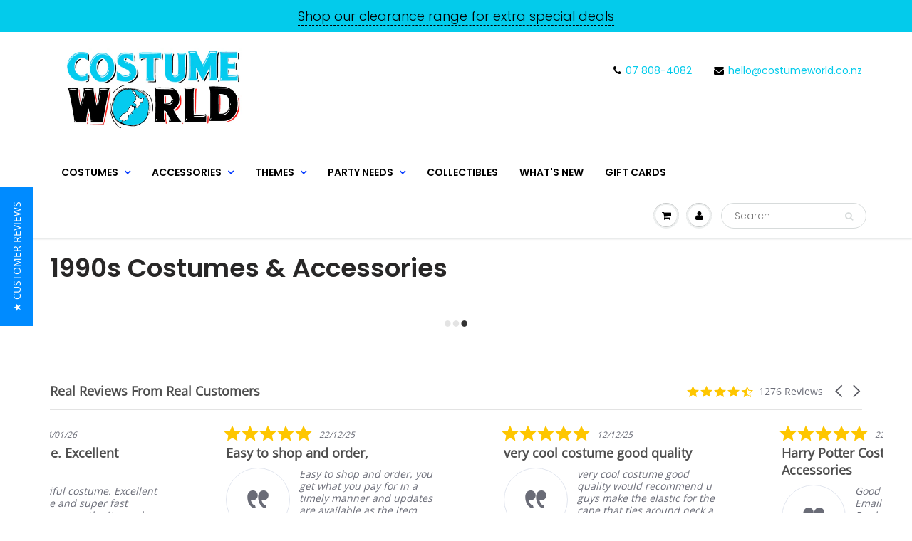

--- FILE ---
content_type: text/html; charset=utf-8
request_url: https://costumeworld.co.nz/collections/1990s-costumes
body_size: 34019
content:
<!doctype html>
<html lang="en" class="noIE">
  <head>
 <!-- secomapp-json-ld -->
<!-- smart-seo-json-ld-article --><script type="application/ld+json">
{
  "@context":"https://schema.org",
  "@type":"ItemList",
  
  "itemListElement":[
    
    {
        "@type":"ListItem",
        "position":1,
        "item": {
          "@type": "Product",
          "brand": {
        		"@type": "Brand",
        		"name": "Rubie's"
        	},
        	"@id" : "https:\/\/costumeworld.co.nz\/products\/nineties-guy-costume-for-adults",
        	"url": "https:\/\/costumeworld.co.nz\/collections\/1990s-costumes#\/products\/nineties-guy-costume-for-adults",
        	"name": "Nineties Guy Costume for Adults","image": "https://costumeworld.co.nz/cdn/shop/products/Nineties-Guy-Costume-for-Adults-Rubies-Adults-Mens_grande.jpg?v=1631289047","offers": {
        		"@type": "Offer",
        		"price": "67.99",
        		"priceCurrency": "NZD",
        		"availability": "InStock",
        		"url": "https:\/\/costumeworld.co.nz\/products\/nineties-guy-costume-for-adults",
        		"seller": {
        			 "@type": "Organization",
        			 "name": "Costume World NZ"
        		 }
        	}
}
    }, 
    
    {
        "@type":"ListItem",
        "position":2,
        "item": {
          "@type": "Product",
          "brand": {
        		"@type": "Brand",
        		"name": "Rubie's"
        	},
        	"@id" : "https:\/\/costumeworld.co.nz\/products\/old-school-rapper-kit-for-adults",
        	"url": "https:\/\/costumeworld.co.nz\/collections\/1990s-costumes#\/products\/old-school-rapper-kit-for-adults",
        	"name": "Old School Rapper Kit for Adults","image": "https://costumeworld.co.nz/cdn/shop/files/Old-School-Rapper-Kit-for-Adults-Rubies-Accessories-Mens-39080_grande.jpg?v=1704860496","offers": {
        		"@type": "Offer",
        		"price": "43.99",
        		"priceCurrency": "NZD",
        		"availability": "OutOfStock",
        		"url": "https:\/\/costumeworld.co.nz\/products\/old-school-rapper-kit-for-adults",
        		"seller": {
        			 "@type": "Organization",
        			 "name": "Costume World NZ"
        		 }
        	}
}
    }, 
    
    {
        "@type":"ListItem",
        "position":3,
        "item": {
          "@type": "Product",
          "brand": {
        		"@type": "Brand",
        		"name": "Rubie's"
        	},
        	"@id" : "https:\/\/costumeworld.co.nz\/products\/rapper-gold-vest-for-adults",
        	"url": "https:\/\/costumeworld.co.nz\/collections\/1990s-costumes#\/products\/rapper-gold-vest-for-adults",
        	"name": "Rapper Gold Vest for Adults","image": "https://costumeworld.co.nz/cdn/shop/files/Rapper-Gold-Vest-for-Adults-Rubies-Adults-Mens-US40-9059_grande.jpg?v=1724385054","offers": {
        		"@type": "Offer",
        		"price": "26.99",
        		"priceCurrency": "NZD",
        		"availability": "InStock",
        		"url": "https:\/\/costumeworld.co.nz\/products\/rapper-gold-vest-for-adults",
        		"seller": {
        			 "@type": "Organization",
        			 "name": "Costume World NZ"
        		 }
        	}
}
    }, 
    
    {
        "@type":"ListItem",
        "position":4,
        "item": {
          "@type": "Product",
          "brand": {
        		"@type": "Brand",
        		"name": "Rubie's"
        	},
        	"@id" : "https:\/\/costumeworld.co.nz\/products\/rap-idol-costume-for-adults",
        	"url": "https:\/\/costumeworld.co.nz\/collections\/1990s-costumes#\/products\/rap-idol-costume-for-adults",
        	"name": "Rap Idol Costume for Adults","image": "https://costumeworld.co.nz/cdn/shop/products/Rap-Idol-Costume-for-Adults-Rubies-Adults-Mens-889626STD_grande.jpg?v=1631292085","offers": {
        		"@type": "Offer",
        		"price": "67.99",
        		"priceCurrency": "NZD",
        		"availability": "InStock",
        		"url": "https:\/\/costumeworld.co.nz\/products\/rap-idol-costume-for-adults",
        		"seller": {
        			 "@type": "Organization",
        			 "name": "Costume World NZ"
        		 }
        	}
}
    }, 
    
    {
        "@type":"ListItem",
        "position":5,
        "item": {
          "@type": "Product",
          "brand": {
        		"@type": "Brand",
        		"name": "Rubie's"
        	},
        	"@id" : "https:\/\/costumeworld.co.nz\/products\/rapper-gold-parachute-adult-pants",
        	"url": "https:\/\/costumeworld.co.nz\/collections\/1990s-costumes#\/products\/rapper-gold-parachute-adult-pants",
        	"name": "Rapper Gold Parachute Pants for Adults","image": "https://costumeworld.co.nz/cdn/shop/products/Rapper-Gold-Parachute-Adult-Pants-Rubies-Adults-Mens-US40-9057_grande.jpg?v=1631767786","offers": {
        		"@type": "Offer",
        		"price": "26.99",
        		"priceCurrency": "NZD",
        		"availability": "InStock",
        		"url": "https:\/\/costumeworld.co.nz\/products\/rapper-gold-parachute-adult-pants",
        		"seller": {
        			 "@type": "Organization",
        			 "name": "Costume World NZ"
        		 }
        	}
}
    }, 
    
    {
        "@type":"ListItem",
        "position":6,
        "item": {
          "@type": "Product",
          "brand": {
        		"@type": "Brand",
        		"name": "Rubie's"
        	},
        	"@id" : "https:\/\/costumeworld.co.nz\/products\/luigi-costume-for-toddlers-and-kids-super-mario-bros",
        	"url": "https:\/\/costumeworld.co.nz\/collections\/1990s-costumes#\/products\/luigi-costume-for-toddlers-and-kids-super-mario-bros",
        	"name": "Luigi Costume for Toddlers and Kids - Super Mario Bros","image": "https://costumeworld.co.nz/cdn/shop/products/Luigi-Costume-for-Toddlers-and-Kids-Super-Mario-Bros-Rubies-Kids-BabyToddler_grande.jpg?v=1631260047","offers": {
        		"@type": "Offer",
        		"price": "47.99",
        		"priceCurrency": "NZD",
        		"availability": "OutOfStock",
        		"url": "https:\/\/costumeworld.co.nz\/products\/luigi-costume-for-toddlers-and-kids-super-mario-bros",
        		"seller": {
        			 "@type": "Organization",
        			 "name": "Costume World NZ"
        		 }
        	}
}
    }, 
    
    {
        "@type":"ListItem",
        "position":7,
        "item": {
          "@type": "Product",
          "brand": {
        		"@type": "Brand",
        		"name": "California Costume Collections"
        	},
        	"@id" : "https:\/\/costumeworld.co.nz\/products\/beach-bum-deadlock-wig-for-adults",
        	"url": "https:\/\/costumeworld.co.nz\/collections\/1990s-costumes#\/products\/beach-bum-deadlock-wig-for-adults",
        	"name": "Beach Bum Deadlock Wig for Adults","image": "https://costumeworld.co.nz/cdn/shop/products/Beach-Bum-Deadlock-Wig-for-Adults-California-Costume-Collections-Adults-Wigs-Hair-70323CC_grande.jpg?v=1631529199","offers": {
        		"@type": "Offer",
        		"price": "20.99",
        		"priceCurrency": "NZD",
        		"availability": "OutOfStock",
        		"url": "https:\/\/costumeworld.co.nz\/products\/beach-bum-deadlock-wig-for-adults",
        		"seller": {
        			 "@type": "Organization",
        			 "name": "Costume World NZ"
        		 }
        	},"aggregateRating": {
                "@type": "AggregateRating",
                "ratingValue": 5.0,
                "ratingCount": 1
            }
}
    }, 
    
    {
        "@type":"ListItem",
        "position":8,
        "item": {
          "@type": "Product",
          "brand": {
        		"@type": "Brand",
        		"name": "Rubie's"
        	},
        	"@id" : "https:\/\/costumeworld.co.nz\/products\/kenny-overhead-latex-mask-for-adults-south-park",
        	"url": "https:\/\/costumeworld.co.nz\/collections\/1990s-costumes#\/products\/kenny-overhead-latex-mask-for-adults-south-park",
        	"name": "Kenny Overhead Latex Mask for Adults - South Park","image": "https://costumeworld.co.nz/cdn/shop/products/Kenny-Overhead-Latex-Mask-for-Adults-South-Park-Rubies-Accessories-Masks-68171_grande.jpg?v=1631281710","offers": {
        		"@type": "Offer",
        		"price": "5.99",
        		"priceCurrency": "NZD",
        		"availability": "OutOfStock",
        		"url": "https:\/\/costumeworld.co.nz\/products\/kenny-overhead-latex-mask-for-adults-south-park",
        		"seller": {
        			 "@type": "Organization",
        			 "name": "Costume World NZ"
        		 }
        	},"aggregateRating": {
                "@type": "AggregateRating",
                "ratingValue": 4.0,
                "ratingCount": 1
            }
}
    }, 
    
    {
        "@type":"ListItem",
        "position":9,
        "item": {
          "@type": "Product",
          "brand": {
        		"@type": "Brand",
        		"name": "Rubie's"
        	},
        	"@id" : "https:\/\/costumeworld.co.nz\/products\/black-glamour-wig-for-adults",
        	"url": "https:\/\/costumeworld.co.nz\/collections\/1990s-costumes#\/products\/black-glamour-wig-for-adults",
        	"name": "Black Glamour Wig for Adults","image": "https://costumeworld.co.nz/cdn/shop/products/Black-Glamour-Wig-for-Adults-Rubies-Adults-Wigs-Hair-50414_grande.jpg?v=1631529156","offers": {
        		"@type": "Offer",
        		"price": "25.99",
        		"priceCurrency": "NZD",
        		"availability": "OutOfStock",
        		"url": "https:\/\/costumeworld.co.nz\/products\/black-glamour-wig-for-adults",
        		"seller": {
        			 "@type": "Organization",
        			 "name": "Costume World NZ"
        		 }
        	},"aggregateRating": {
                "@type": "AggregateRating",
                "ratingValue": 3.7,
                "ratingCount": 3
            }
}
    }, 
    
    {
        "@type":"ListItem",
        "position":10,
        "item": {
          "@type": "Product",
          "brand": {
        		"@type": "Brand",
        		"name": "Rubie's"
        	},
        	"@id" : "https:\/\/costumeworld.co.nz\/products\/the-addams-family-morticia-addams-child-wig",
        	"url": "https:\/\/costumeworld.co.nz\/collections\/1990s-costumes#\/products\/the-addams-family-morticia-addams-child-wig",
        	"name": "Morticia Addams Wig for Kids - The Addams Family","image": "https://costumeworld.co.nz/cdn/shop/products/Morticia-Addams-Wig-for-Kids-Warner-Bros-The-Addams-Family-Rubies-Kids-Wigs-Hair-50869_grande.jpg?v=1631505232","offers": {
        		"@type": "Offer",
        		"price": "34.99",
        		"priceCurrency": "NZD",
        		"availability": "OutOfStock",
        		"url": "https:\/\/costumeworld.co.nz\/products\/the-addams-family-morticia-addams-child-wig",
        		"seller": {
        			 "@type": "Organization",
        			 "name": "Costume World NZ"
        		 }
        	}
}
    }, 
    
    {
        "@type":"ListItem",
        "position":11,
        "item": {
          "@type": "Product",
          "brand": {
        		"@type": "Brand",
        		"name": "Rubie's"
        	},
        	"@id" : "https:\/\/costumeworld.co.nz\/products\/scorpion-costume-for-adults-mortal-kombat",
        	"url": "https:\/\/costumeworld.co.nz\/collections\/1990s-costumes#\/products\/scorpion-costume-for-adults-mortal-kombat",
        	"name": "Scorpion Costume for Adults - Mortal Kombat","image": "https://costumeworld.co.nz/cdn/shop/products/Scorpion-Costume-for-Adults-Mortal-Kombat-Rubies-Adults-Mens-880286STD_grande.jpg?v=1631272697","offers": {
        		"@type": "Offer",
        		"price": "101.99",
        		"priceCurrency": "NZD",
        		"availability": "OutOfStock",
        		"url": "https:\/\/costumeworld.co.nz\/products\/scorpion-costume-for-adults-mortal-kombat",
        		"seller": {
        			 "@type": "Organization",
        			 "name": "Costume World NZ"
        		 }
        	},"aggregateRating": {
                "@type": "AggregateRating",
                "ratingValue": 5.0,
                "ratingCount": 1
            }
}
    }, 
    
    {
        "@type":"ListItem",
        "position":12,
        "item": {
          "@type": "Product",
          "brand": {
        		"@type": "Brand",
        		"name": "Rubie's"
        	},
        	"@id" : "https:\/\/costumeworld.co.nz\/products\/subzero-costume-for-adults-mortal-kombat",
        	"url": "https:\/\/costumeworld.co.nz\/collections\/1990s-costumes#\/products\/subzero-costume-for-adults-mortal-kombat",
        	"name": "Subzero Costume for Adults - Mortal Kombat","image": "https://costumeworld.co.nz/cdn/shop/products/Subzero-Costume-for-Adults-Mortal-Kombat-Rubies-Adults-Mens-880287STD_grande.jpg?v=1631249164","offers": {
        		"@type": "Offer",
        		"price": "101.99",
        		"priceCurrency": "NZD",
        		"availability": "OutOfStock",
        		"url": "https:\/\/costumeworld.co.nz\/products\/subzero-costume-for-adults-mortal-kombat",
        		"seller": {
        			 "@type": "Organization",
        			 "name": "Costume World NZ"
        		 }
        	}
}
    }, 
    
    {
        "@type":"ListItem",
        "position":13,
        "item": {
          "@type": "Product",
          "brand": {
        		"@type": "Brand",
        		"name": "Rubie's"
        	},
        	"@id" : "https:\/\/costumeworld.co.nz\/products\/kitana-costume-for-adults-mortal-kombat",
        	"url": "https:\/\/costumeworld.co.nz\/collections\/1990s-costumes#\/products\/kitana-costume-for-adults-mortal-kombat",
        	"name": "Kitana Costume for Adults - Mortal Kombat","image": "https://costumeworld.co.nz/cdn/shop/products/Kitana-Costume-for-Adults-Mortal-Kombat-Rubies-Adults-Womens_grande.jpg?v=1631251954","offers": {
        		"@type": "Offer",
        		"price": "64.99",
        		"priceCurrency": "NZD",
        		"availability": "OutOfStock",
        		"url": "https:\/\/costumeworld.co.nz\/products\/kitana-costume-for-adults-mortal-kombat",
        		"seller": {
        			 "@type": "Organization",
        			 "name": "Costume World NZ"
        		 }
        	},"aggregateRating": {
                "@type": "AggregateRating",
                "ratingValue": 3.7,
                "ratingCount": 3
            }
}
    }, 
    
    {
        "@type":"ListItem",
        "position":14,
        "item": {
          "@type": "Product",
          "brand": {
        		"@type": "Brand",
        		"name": "Rubie's"
        	},
        	"@id" : "https:\/\/costumeworld.co.nz\/products\/mileena-costume-for-adults-mortal-kombat",
        	"url": "https:\/\/costumeworld.co.nz\/collections\/1990s-costumes#\/products\/mileena-costume-for-adults-mortal-kombat",
        	"name": "Mileena Costume for Adults - Mortal Kombat","image": "https://costumeworld.co.nz/cdn/shop/products/Mileena-Costume-for-Adults-Mortal-Kombat-Rubies-Adults-Womens_grande.jpg?v=1631251948","offers": {
        		"@type": "Offer",
        		"price": "64.99",
        		"priceCurrency": "NZD",
        		"availability": "OutOfStock",
        		"url": "https:\/\/costumeworld.co.nz\/products\/mileena-costume-for-adults-mortal-kombat",
        		"seller": {
        			 "@type": "Organization",
        			 "name": "Costume World NZ"
        		 }
        	},"aggregateRating": {
                "@type": "AggregateRating",
                "ratingValue": 4.0,
                "ratingCount": 3
            }
}
    }, 
    
    {
        "@type":"ListItem",
        "position":15,
        "item": {
          "@type": "Product",
          "brand": {
        		"@type": "Brand",
        		"name": "Rubie's"
        	},
        	"@id" : "https:\/\/costumeworld.co.nz\/products\/sonya-blade-costume-for-adults-mortal-kombat",
        	"url": "https:\/\/costumeworld.co.nz\/collections\/1990s-costumes#\/products\/sonya-blade-costume-for-adults-mortal-kombat",
        	"name": "Sonya Blade Costume for Adults - Mortal Kombat","image": "https://costumeworld.co.nz/cdn/shop/products/Sonya-Blade-Costume-for-Adults-Mortal-Kombat-Rubies-Adults-Womens_grande.jpg?v=1631250307","offers": {
        		"@type": "Offer",
        		"price": "13.99",
        		"priceCurrency": "NZD",
        		"availability": "OutOfStock",
        		"url": "https:\/\/costumeworld.co.nz\/products\/sonya-blade-costume-for-adults-mortal-kombat",
        		"seller": {
        			 "@type": "Organization",
        			 "name": "Costume World NZ"
        		 }
        	}
}
    }, 
    
    {
        "@type":"ListItem",
        "position":16,
        "item": {
          "@type": "Product",
          "brand": {
        		"@type": "Brand",
        		"name": "Rubie's"
        	},
        	"@id" : "https:\/\/costumeworld.co.nz\/products\/luigi-deluxe-costume-for-kids-super-mario-bros",
        	"url": "https:\/\/costumeworld.co.nz\/collections\/1990s-costumes#\/products\/luigi-deluxe-costume-for-kids-super-mario-bros",
        	"name": "Luigi Deluxe Costume for Kids - Super Mario Bros","image": "https://costumeworld.co.nz/cdn/shop/products/Luigi-Deluxe-Costume-for-Kids-Super-Mario-Bros-Rubies-Kids-Boys-883656S_grande.jpg?v=1631260061","offers": {
        		"@type": "Offer",
        		"price": "60.99",
        		"priceCurrency": "NZD",
        		"availability": "OutOfStock",
        		"url": "https:\/\/costumeworld.co.nz\/products\/luigi-deluxe-costume-for-kids-super-mario-bros",
        		"seller": {
        			 "@type": "Organization",
        			 "name": "Costume World NZ"
        		 }
        	}
}
    }, 
    
    {
        "@type":"ListItem",
        "position":17,
        "item": {
          "@type": "Product",
          "brand": {
        		"@type": "Brand",
        		"name": "Forum Novelties"
        	},
        	"@id" : "https:\/\/costumeworld.co.nz\/products\/sweet-trixie-co-sugar-vibe-costume-for-adults",
        	"url": "https:\/\/costumeworld.co.nz\/collections\/1990s-costumes#\/products\/sweet-trixie-co-sugar-vibe-costume-for-adults",
        	"name": "Sweet Trixie Co-Sugar Vibe Costume for Adults","image": "https://costumeworld.co.nz/cdn/shop/products/Sweet-Trixie-Co-Sugar-Vibe-Costume-for-Adults-Forum-Novelties-Adults-Womens-73155_F_grande.jpg?v=1631271223","offers": {
        		"@type": "Offer",
        		"price": "6.99",
        		"priceCurrency": "NZD",
        		"availability": "InStock",
        		"url": "https:\/\/costumeworld.co.nz\/products\/sweet-trixie-co-sugar-vibe-costume-for-adults",
        		"seller": {
        			 "@type": "Organization",
        			 "name": "Costume World NZ"
        		 }
        	}
}
    }, 
    
    {
        "@type":"ListItem",
        "position":18,
        "item": {
          "@type": "Product",
          "brand": {
        		"@type": "Brand",
        		"name": "Ellie Shoes Inc"
        	},
        	"@id" : "https:\/\/costumeworld.co.nz\/products\/black-patent-lace-up-boots-for-adults",
        	"url": "https:\/\/costumeworld.co.nz\/collections\/1990s-costumes#\/products\/black-patent-lace-up-boots-for-adults",
        	"name": "Black Patent Lace up Boots for Adults","image": "https://costumeworld.co.nz/cdn/shop/products/Black-Patent-Lace-up-Boots-for-Adults-Ellie-Shoes-Inc-Accessories-Shoes_grande.jpg?v=1631273632","offers": {
        		"@type": "Offer",
        		"price": "39.99",
        		"priceCurrency": "NZD",
        		"availability": "OutOfStock",
        		"url": "https:\/\/costumeworld.co.nz\/products\/black-patent-lace-up-boots-for-adults",
        		"seller": {
        			 "@type": "Organization",
        			 "name": "Costume World NZ"
        		 }
        	}
}
    }, 
    
    {
        "@type":"ListItem",
        "position":19,
        "item": {
          "@type": "Product",
          "brand": {
        		"@type": "Brand",
        		"name": "Rubie's"
        	},
        	"@id" : "https:\/\/costumeworld.co.nz\/products\/i-love-the-90s-t-shirt-for-adults",
        	"url": "https:\/\/costumeworld.co.nz\/collections\/1990s-costumes#\/products\/i-love-the-90s-t-shirt-for-adults",
        	"name": "I Love The 90s T-Shirt for Adults","image": "https://costumeworld.co.nz/cdn/shop/files/I-Love-The-90s-T-Shirt-for-Adults-Rubies-Accessories-Womens_grande.jpg?v=1704946571","offers": {
        		"@type": "Offer",
        		"price": "26.99",
        		"priceCurrency": "NZD",
        		"availability": "InStock",
        		"url": "https:\/\/costumeworld.co.nz\/products\/i-love-the-90s-t-shirt-for-adults",
        		"seller": {
        			 "@type": "Organization",
        			 "name": "Costume World NZ"
        		 }
        	}
}
    }, 
    
    {
        "@type":"ListItem",
        "position":20,
        "item": {
          "@type": "Product",
          "brand": {
        		"@type": "Brand",
        		"name": "Rubie's"
        	},
        	"@id" : "https:\/\/costumeworld.co.nz\/products\/miss-scissorhands-deluxe-costume-for-adults-edward-scissorhands",
        	"url": "https:\/\/costumeworld.co.nz\/collections\/1990s-costumes#\/products\/miss-scissorhands-deluxe-costume-for-adults-edward-scissorhands",
        	"name": "Miss Scissorhands Deluxe Costume for Adults - Edward Scissorhands","image": "https://costumeworld.co.nz/cdn/shop/products/Miss-Scissorhands-Deluxe-Costume-for-Adults-Edward-Scissorhands-Rubies-Halloween_241c9afc-a149-4b5c-b764-809601b8e9c8_grande.jpg?v=1629431436","offers": {
        		"@type": "Offer",
        		"price": "43.99",
        		"priceCurrency": "NZD",
        		"availability": "OutOfStock",
        		"url": "https:\/\/costumeworld.co.nz\/products\/miss-scissorhands-deluxe-costume-for-adults-edward-scissorhands",
        		"seller": {
        			 "@type": "Organization",
        			 "name": "Costume World NZ"
        		 }
        	},"aggregateRating": {
                "@type": "AggregateRating",
                "ratingValue": 4.0,
                "ratingCount": 3
            }
}
    }, 
    
    {
        "@type":"ListItem",
        "position":21,
        "item": {
          "@type": "Product",
          "brand": {
        		"@type": "Brand",
        		"name": "Rubie's"
        	},
        	"@id" : "https:\/\/costumeworld.co.nz\/products\/freddy-krueger-deluxe-adult-glove",
        	"url": "https:\/\/costumeworld.co.nz\/collections\/1990s-costumes#\/products\/freddy-krueger-deluxe-adult-glove",
        	"name": "Freddy Krueger Deluxe Adult Glove","image": "https://costumeworld.co.nz/cdn/shop/products/Freddy-Krueger-Deluxe-Adult-Glove-Rubies-Accessories-Gloves-35509_grande.jpg?v=1677147760","offers": {
        		"@type": "Offer",
        		"price": "43.99",
        		"priceCurrency": "NZD",
        		"availability": "OutOfStock",
        		"url": "https:\/\/costumeworld.co.nz\/products\/freddy-krueger-deluxe-adult-glove",
        		"seller": {
        			 "@type": "Organization",
        			 "name": "Costume World NZ"
        		 }
        	}
}
    }, 
    
    {
        "@type":"ListItem",
        "position":22,
        "item": {
          "@type": "Product",
          "brand": {
        		"@type": "Brand",
        		"name": "Rubie's"
        	},
        	"@id" : "https:\/\/costumeworld.co.nz\/products\/edward-scissorhands-sexy-deluxe-costume-for-adults-edward-scissorhands",
        	"url": "https:\/\/costumeworld.co.nz\/collections\/1990s-costumes#\/products\/edward-scissorhands-sexy-deluxe-costume-for-adults-edward-scissorhands",
        	"name": "Edward Scissorhands Sexy Deluxe Costume for Adults - Edward Scissorhands","image": "https://costumeworld.co.nz/cdn/shop/products/Edward-Scissorhands-Sexy-Deluxe-Costume-for-Adults-Edward-Scissorhands-Rubies-Adults-Womens_grande.jpg?v=1631250294","offers": {
        		"@type": "Offer",
        		"price": "80.99",
        		"priceCurrency": "NZD",
        		"availability": "OutOfStock",
        		"url": "https:\/\/costumeworld.co.nz\/products\/edward-scissorhands-sexy-deluxe-costume-for-adults-edward-scissorhands",
        		"seller": {
        			 "@type": "Organization",
        			 "name": "Costume World NZ"
        		 }
        	}
}
    }, 
    
    {
        "@type":"ListItem",
        "position":23,
        "item": {
          "@type": "Product",
          "brand": {
        		"@type": "Brand",
        		"name": "Rubie's"
        	},
        	"@id" : "https:\/\/costumeworld.co.nz\/products\/blue-glamour-wig-for-adults",
        	"url": "https:\/\/costumeworld.co.nz\/collections\/1990s-costumes#\/products\/blue-glamour-wig-for-adults",
        	"name": "Blue Glamour Wig for Adults","image": "https://costumeworld.co.nz/cdn/shop/products/Blue-Glamour-Wig-for-Adults-Rubies-Adults-Wigs-Hair-50420_grande.jpg?v=1660040572","offers": {
        		"@type": "Offer",
        		"price": "25.99",
        		"priceCurrency": "NZD",
        		"availability": "OutOfStock",
        		"url": "https:\/\/costumeworld.co.nz\/products\/blue-glamour-wig-for-adults",
        		"seller": {
        			 "@type": "Organization",
        			 "name": "Costume World NZ"
        		 }
        	}
}
    }, 
    
    {
        "@type":"ListItem",
        "position":24,
        "item": {
          "@type": "Product",
          "brand": {
        		"@type": "Brand",
        		"name": "Costume Culture By Franco Llc"
        	},
        	"@id" : "https:\/\/costumeworld.co.nz\/products\/evildoer-black-wig-for-adults",
        	"url": "https:\/\/costumeworld.co.nz\/collections\/1990s-costumes#\/products\/evildoer-black-wig-for-adults",
        	"name": "Evildoer Black Wig for Adults","image": "https://costumeworld.co.nz/cdn/shop/files/Evildoer-Black-Wig-for-Adults-Costume-Culture-By-Franco-Llc-Adults-Wigs-Hair-51343_grande.jpg?v=1719546853","offers": {
        		"@type": "Offer",
        		"price": "21.99",
        		"priceCurrency": "NZD",
        		"availability": "OutOfStock",
        		"url": "https:\/\/costumeworld.co.nz\/products\/evildoer-black-wig-for-adults",
        		"seller": {
        			 "@type": "Organization",
        			 "name": "Costume World NZ"
        		 }
        	}
}
    }
    
  ]
  
}
</script> 

 
 <title>1990&#39;s Era Costumes | Party Costumes | Costume World NZ | Costume World NZ</title> 
 <meta name="facebook-domain-verification" content="lu9pslgwrzszei0asri5dawfup7b69" />

    <!-- Hotjar Tracking Code for www.costumeworld.co.nz -->
<script>
    (function(h,o,t,j,a,r){
        h.hj=h.hj||function(){(h.hj.q=h.hj.q||[]).push(arguments)};
        h._hjSettings={hjid:1226697,hjsv:6};
        a=o.getElementsByTagName('head')[0];
        r=o.createElement('script');r.async=1;
        r.src=t+h._hjSettings.hjid+j+h._hjSettings.hjsv;
        a.appendChild(r);
    })(window,document,'https://static.hotjar.com/c/hotjar-','.js?sv=');
</script>
<!-- "snippets/limespot.liquid" was not rendered, the associated app was uninstalled -->
  

 <!-- SEO Manager 6.2.13 -->
<meta name='seomanager' content='6.2' />
<title>1990s Costumes &amp; Accessories - Shop Online | Costume World NZ</title>
<meta name='description' content='We have the New Zealand&#39;s largest range of 1990&#39;s Era Costumes and Accessories. Shop Online for 1990&#39;s Costumes, with free delivery for orders over $99.' /> 
<meta name="robots" content="index"> 
<meta name="robots" content="follow">

<!-- end: SEO Manager 6.2.13 -->
  




<script type="text/javascript">var _0x2941=['/cart','location','pathname','referrer','includes','ampproject.org','/a/s/','search','utm','performance','mark','shopsheriff.amp-snippet.start'];(function(_0x3c574a,_0x53ed4f){var _0x811019=function(_0x322871){while(--_0x322871){_0x3c574a['push'](_0x3c574a['shift']());}};_0x811019(++_0x53ed4f);}(_0x2941,0x141));var _0x2da3=function(_0x4e0782,_0x23c22b){_0x4e0782=_0x4e0782-0x0;var _0x244cf3=_0x2941[_0x4e0782];return _0x244cf3;};var a=window[_0x2da3('0x0')]&&window['performance']['mark'];if(a){window[_0x2da3('0x0')][_0x2da3('0x1')](_0x2da3('0x2'));}var doc=document;var redirect=_0x2da3('0x3')===window[_0x2da3('0x4')][_0x2da3('0x5')]&&(doc[_0x2da3('0x6')][_0x2da3('0x7')](_0x2da3('0x8'))||doc[_0x2da3('0x6')][_0x2da3('0x7')](_0x2da3('0x9')))&&!doc[_0x2da3('0x4')][_0x2da3('0xa')][_0x2da3('0x7')](_0x2da3('0xb'));if(redirect){var f=doc[_0x2da3('0x4')][_0x2da3('0xa')]?'&':'?';window[_0x2da3('0x4')]=window[_0x2da3('0x4')]['origin']+window['location']['pathname']+f+'utm_source=shopsheriff&utm_medium=amp&utm_campaign=shopsheriff&utm_content=add-to-cart';}if(a){window[_0x2da3('0x0')]['mark']('shopsheriff.amp-snippet.end');}</script>


   <link rel="amphtml" href="https://costumeworld.co.nz/a/s/collections/1990s-costumes">




    <!-- Basic page needs ================================================== -->
    <meta charset="utf-8">
    <meta name="viewport" content="width=device-width, initial-scale=1, maximum-scale=1">

    <!-- Helpers ================================================== -->
     <meta property="og:url" content="https://costumeworld.co.nz/collections/1990s-costumes">
 <meta property="og:site_name" content="Costume World NZ">

  <meta property="og:type" content="website">
  <meta property="og:title" content="1990&#39;s Era Costumes | Party Costumes | Costume World NZ">
  


	
  		<meta property="og:description" content="We have the New Zealand&#39;s largest range of 1990&#39;s Era Costumes and Accessories. Shop Online for 1990&#39;s Costumes, with free delivery for orders over $99.">
	

 




<meta name="twitter:card" content="summary">

    <link rel="canonical" href="https://costumeworld.co.nz/collections/1990s-costumes">
    <meta name="viewport" content="width=device-width,initial-scale=1">
    <meta name="theme-color" content="#000000">

    
    <link rel="shortcut icon" href="//costumeworld.co.nz/cdn/shop/t/39/assets/favicon.png?v=154552183884192079221561950746" type="image/png" />
    
    <link href="//costumeworld.co.nz/cdn/shop/t/39/assets/apps.css?v=94048996001022465751561950763" rel="stylesheet" type="text/css" media="all" />
    <link href="//costumeworld.co.nz/cdn/shop/t/39/assets/style.css?v=22042134699452783751762293548" rel="stylesheet" type="text/css" media="all" />
    <link href="//costumeworld.co.nz/cdn/shop/t/39/assets/flexslider.css?v=3257485733730828281561950762" rel="stylesheet" type="text/css" media="all" />
    <link href="//costumeworld.co.nz/cdn/shop/t/39/assets/flexslider-product.css?v=95166487135416118761561950762" rel="stylesheet" type="text/css" media="all" />

    
    
    <!-- Header hook for plugins ================================================== -->
    <script>window.performance && window.performance.mark && window.performance.mark('shopify.content_for_header.start');</script><meta id="shopify-digital-wallet" name="shopify-digital-wallet" content="/16779367/digital_wallets/dialog">
<meta name="shopify-checkout-api-token" content="4752c217724025738a3bc9fd33278c03">
<link rel="alternate" type="application/atom+xml" title="Feed" href="/collections/1990s-costumes.atom" />
<link rel="alternate" type="application/json+oembed" href="https://costumeworld.co.nz/collections/1990s-costumes.oembed">
<script async="async" src="/checkouts/internal/preloads.js?locale=en-NZ"></script>
<link rel="preconnect" href="https://shop.app" crossorigin="anonymous">
<script async="async" src="https://shop.app/checkouts/internal/preloads.js?locale=en-NZ&shop_id=16779367" crossorigin="anonymous"></script>
<script id="apple-pay-shop-capabilities" type="application/json">{"shopId":16779367,"countryCode":"AU","currencyCode":"NZD","merchantCapabilities":["supports3DS"],"merchantId":"gid:\/\/shopify\/Shop\/16779367","merchantName":"Costume World NZ","requiredBillingContactFields":["postalAddress","email","phone"],"requiredShippingContactFields":["postalAddress","email","phone"],"shippingType":"shipping","supportedNetworks":["visa","masterCard","amex","jcb"],"total":{"type":"pending","label":"Costume World NZ","amount":"1.00"},"shopifyPaymentsEnabled":true,"supportsSubscriptions":true}</script>
<script id="shopify-features" type="application/json">{"accessToken":"4752c217724025738a3bc9fd33278c03","betas":["rich-media-storefront-analytics"],"domain":"costumeworld.co.nz","predictiveSearch":true,"shopId":16779367,"locale":"en"}</script>
<script>var Shopify = Shopify || {};
Shopify.shop = "costume-world-nz.myshopify.com";
Shopify.locale = "en";
Shopify.currency = {"active":"NZD","rate":"1.0"};
Shopify.country = "NZ";
Shopify.theme = {"name":"Costume World 2019 (Prod Desc as Tab)","id":74731913309,"schema_name":"ShowTime","schema_version":"6.1","theme_store_id":687,"role":"main"};
Shopify.theme.handle = "null";
Shopify.theme.style = {"id":null,"handle":null};
Shopify.cdnHost = "costumeworld.co.nz/cdn";
Shopify.routes = Shopify.routes || {};
Shopify.routes.root = "/";</script>
<script type="module">!function(o){(o.Shopify=o.Shopify||{}).modules=!0}(window);</script>
<script>!function(o){function n(){var o=[];function n(){o.push(Array.prototype.slice.apply(arguments))}return n.q=o,n}var t=o.Shopify=o.Shopify||{};t.loadFeatures=n(),t.autoloadFeatures=n()}(window);</script>
<script>
  window.ShopifyPay = window.ShopifyPay || {};
  window.ShopifyPay.apiHost = "shop.app\/pay";
  window.ShopifyPay.redirectState = null;
</script>
<script id="shop-js-analytics" type="application/json">{"pageType":"collection"}</script>
<script defer="defer" async type="module" src="//costumeworld.co.nz/cdn/shopifycloud/shop-js/modules/v2/client.init-shop-cart-sync_C5BV16lS.en.esm.js"></script>
<script defer="defer" async type="module" src="//costumeworld.co.nz/cdn/shopifycloud/shop-js/modules/v2/chunk.common_CygWptCX.esm.js"></script>
<script type="module">
  await import("//costumeworld.co.nz/cdn/shopifycloud/shop-js/modules/v2/client.init-shop-cart-sync_C5BV16lS.en.esm.js");
await import("//costumeworld.co.nz/cdn/shopifycloud/shop-js/modules/v2/chunk.common_CygWptCX.esm.js");

  window.Shopify.SignInWithShop?.initShopCartSync?.({"fedCMEnabled":true,"windoidEnabled":true});

</script>
<script>
  window.Shopify = window.Shopify || {};
  if (!window.Shopify.featureAssets) window.Shopify.featureAssets = {};
  window.Shopify.featureAssets['shop-js'] = {"shop-cart-sync":["modules/v2/client.shop-cart-sync_ZFArdW7E.en.esm.js","modules/v2/chunk.common_CygWptCX.esm.js"],"init-fed-cm":["modules/v2/client.init-fed-cm_CmiC4vf6.en.esm.js","modules/v2/chunk.common_CygWptCX.esm.js"],"shop-button":["modules/v2/client.shop-button_tlx5R9nI.en.esm.js","modules/v2/chunk.common_CygWptCX.esm.js"],"shop-cash-offers":["modules/v2/client.shop-cash-offers_DOA2yAJr.en.esm.js","modules/v2/chunk.common_CygWptCX.esm.js","modules/v2/chunk.modal_D71HUcav.esm.js"],"init-windoid":["modules/v2/client.init-windoid_sURxWdc1.en.esm.js","modules/v2/chunk.common_CygWptCX.esm.js"],"shop-toast-manager":["modules/v2/client.shop-toast-manager_ClPi3nE9.en.esm.js","modules/v2/chunk.common_CygWptCX.esm.js"],"init-shop-email-lookup-coordinator":["modules/v2/client.init-shop-email-lookup-coordinator_B8hsDcYM.en.esm.js","modules/v2/chunk.common_CygWptCX.esm.js"],"init-shop-cart-sync":["modules/v2/client.init-shop-cart-sync_C5BV16lS.en.esm.js","modules/v2/chunk.common_CygWptCX.esm.js"],"avatar":["modules/v2/client.avatar_BTnouDA3.en.esm.js"],"pay-button":["modules/v2/client.pay-button_FdsNuTd3.en.esm.js","modules/v2/chunk.common_CygWptCX.esm.js"],"init-customer-accounts":["modules/v2/client.init-customer-accounts_DxDtT_ad.en.esm.js","modules/v2/client.shop-login-button_C5VAVYt1.en.esm.js","modules/v2/chunk.common_CygWptCX.esm.js","modules/v2/chunk.modal_D71HUcav.esm.js"],"init-shop-for-new-customer-accounts":["modules/v2/client.init-shop-for-new-customer-accounts_ChsxoAhi.en.esm.js","modules/v2/client.shop-login-button_C5VAVYt1.en.esm.js","modules/v2/chunk.common_CygWptCX.esm.js","modules/v2/chunk.modal_D71HUcav.esm.js"],"shop-login-button":["modules/v2/client.shop-login-button_C5VAVYt1.en.esm.js","modules/v2/chunk.common_CygWptCX.esm.js","modules/v2/chunk.modal_D71HUcav.esm.js"],"init-customer-accounts-sign-up":["modules/v2/client.init-customer-accounts-sign-up_CPSyQ0Tj.en.esm.js","modules/v2/client.shop-login-button_C5VAVYt1.en.esm.js","modules/v2/chunk.common_CygWptCX.esm.js","modules/v2/chunk.modal_D71HUcav.esm.js"],"shop-follow-button":["modules/v2/client.shop-follow-button_Cva4Ekp9.en.esm.js","modules/v2/chunk.common_CygWptCX.esm.js","modules/v2/chunk.modal_D71HUcav.esm.js"],"checkout-modal":["modules/v2/client.checkout-modal_BPM8l0SH.en.esm.js","modules/v2/chunk.common_CygWptCX.esm.js","modules/v2/chunk.modal_D71HUcav.esm.js"],"lead-capture":["modules/v2/client.lead-capture_Bi8yE_yS.en.esm.js","modules/v2/chunk.common_CygWptCX.esm.js","modules/v2/chunk.modal_D71HUcav.esm.js"],"shop-login":["modules/v2/client.shop-login_D6lNrXab.en.esm.js","modules/v2/chunk.common_CygWptCX.esm.js","modules/v2/chunk.modal_D71HUcav.esm.js"],"payment-terms":["modules/v2/client.payment-terms_CZxnsJam.en.esm.js","modules/v2/chunk.common_CygWptCX.esm.js","modules/v2/chunk.modal_D71HUcav.esm.js"]};
</script>
<script>(function() {
  var isLoaded = false;
  function asyncLoad() {
    if (isLoaded) return;
    isLoaded = true;
    var urls = ["https:\/\/static.klaviyo.com\/onsite\/js\/klaviyo.js?company_id=JCE4ag\u0026shop=costume-world-nz.myshopify.com","https:\/\/static.klaviyo.com\/onsite\/js\/klaviyo.js?company_id=T7aQY7\u0026shop=costume-world-nz.myshopify.com","https:\/\/cdn.hextom.com\/js\/freeshippingbar.js?shop=costume-world-nz.myshopify.com","https:\/\/searchanise-ef84.kxcdn.com\/widgets\/shopify\/init.js?a=5B3p8T9J6T\u0026shop=costume-world-nz.myshopify.com"];
    for (var i = 0; i < urls.length; i++) {
      var s = document.createElement('script');
      s.type = 'text/javascript';
      s.async = true;
      s.src = urls[i];
      var x = document.getElementsByTagName('script')[0];
      x.parentNode.insertBefore(s, x);
    }
  };
  if(window.attachEvent) {
    window.attachEvent('onload', asyncLoad);
  } else {
    window.addEventListener('load', asyncLoad, false);
  }
})();</script>
<script id="__st">var __st={"a":16779367,"offset":46800,"reqid":"9a321182-e652-4834-90e5-ca520671cac6-1768790816","pageurl":"costumeworld.co.nz\/collections\/1990s-costumes","u":"6022d1d554df","p":"collection","rtyp":"collection","rid":427012810};</script>
<script>window.ShopifyPaypalV4VisibilityTracking = true;</script>
<script id="captcha-bootstrap">!function(){'use strict';const t='contact',e='account',n='new_comment',o=[[t,t],['blogs',n],['comments',n],[t,'customer']],c=[[e,'customer_login'],[e,'guest_login'],[e,'recover_customer_password'],[e,'create_customer']],r=t=>t.map((([t,e])=>`form[action*='/${t}']:not([data-nocaptcha='true']) input[name='form_type'][value='${e}']`)).join(','),a=t=>()=>t?[...document.querySelectorAll(t)].map((t=>t.form)):[];function s(){const t=[...o],e=r(t);return a(e)}const i='password',u='form_key',d=['recaptcha-v3-token','g-recaptcha-response','h-captcha-response',i],f=()=>{try{return window.sessionStorage}catch{return}},m='__shopify_v',_=t=>t.elements[u];function p(t,e,n=!1){try{const o=window.sessionStorage,c=JSON.parse(o.getItem(e)),{data:r}=function(t){const{data:e,action:n}=t;return t[m]||n?{data:e,action:n}:{data:t,action:n}}(c);for(const[e,n]of Object.entries(r))t.elements[e]&&(t.elements[e].value=n);n&&o.removeItem(e)}catch(o){console.error('form repopulation failed',{error:o})}}const l='form_type',E='cptcha';function T(t){t.dataset[E]=!0}const w=window,h=w.document,L='Shopify',v='ce_forms',y='captcha';let A=!1;((t,e)=>{const n=(g='f06e6c50-85a8-45c8-87d0-21a2b65856fe',I='https://cdn.shopify.com/shopifycloud/storefront-forms-hcaptcha/ce_storefront_forms_captcha_hcaptcha.v1.5.2.iife.js',D={infoText:'Protected by hCaptcha',privacyText:'Privacy',termsText:'Terms'},(t,e,n)=>{const o=w[L][v],c=o.bindForm;if(c)return c(t,g,e,D).then(n);var r;o.q.push([[t,g,e,D],n]),r=I,A||(h.body.append(Object.assign(h.createElement('script'),{id:'captcha-provider',async:!0,src:r})),A=!0)});var g,I,D;w[L]=w[L]||{},w[L][v]=w[L][v]||{},w[L][v].q=[],w[L][y]=w[L][y]||{},w[L][y].protect=function(t,e){n(t,void 0,e),T(t)},Object.freeze(w[L][y]),function(t,e,n,w,h,L){const[v,y,A,g]=function(t,e,n){const i=e?o:[],u=t?c:[],d=[...i,...u],f=r(d),m=r(i),_=r(d.filter((([t,e])=>n.includes(e))));return[a(f),a(m),a(_),s()]}(w,h,L),I=t=>{const e=t.target;return e instanceof HTMLFormElement?e:e&&e.form},D=t=>v().includes(t);t.addEventListener('submit',(t=>{const e=I(t);if(!e)return;const n=D(e)&&!e.dataset.hcaptchaBound&&!e.dataset.recaptchaBound,o=_(e),c=g().includes(e)&&(!o||!o.value);(n||c)&&t.preventDefault(),c&&!n&&(function(t){try{if(!f())return;!function(t){const e=f();if(!e)return;const n=_(t);if(!n)return;const o=n.value;o&&e.removeItem(o)}(t);const e=Array.from(Array(32),(()=>Math.random().toString(36)[2])).join('');!function(t,e){_(t)||t.append(Object.assign(document.createElement('input'),{type:'hidden',name:u})),t.elements[u].value=e}(t,e),function(t,e){const n=f();if(!n)return;const o=[...t.querySelectorAll(`input[type='${i}']`)].map((({name:t})=>t)),c=[...d,...o],r={};for(const[a,s]of new FormData(t).entries())c.includes(a)||(r[a]=s);n.setItem(e,JSON.stringify({[m]:1,action:t.action,data:r}))}(t,e)}catch(e){console.error('failed to persist form',e)}}(e),e.submit())}));const S=(t,e)=>{t&&!t.dataset[E]&&(n(t,e.some((e=>e===t))),T(t))};for(const o of['focusin','change'])t.addEventListener(o,(t=>{const e=I(t);D(e)&&S(e,y())}));const B=e.get('form_key'),M=e.get(l),P=B&&M;t.addEventListener('DOMContentLoaded',(()=>{const t=y();if(P)for(const e of t)e.elements[l].value===M&&p(e,B);[...new Set([...A(),...v().filter((t=>'true'===t.dataset.shopifyCaptcha))])].forEach((e=>S(e,t)))}))}(h,new URLSearchParams(w.location.search),n,t,e,['guest_login'])})(!0,!0)}();</script>
<script integrity="sha256-4kQ18oKyAcykRKYeNunJcIwy7WH5gtpwJnB7kiuLZ1E=" data-source-attribution="shopify.loadfeatures" defer="defer" src="//costumeworld.co.nz/cdn/shopifycloud/storefront/assets/storefront/load_feature-a0a9edcb.js" crossorigin="anonymous"></script>
<script crossorigin="anonymous" defer="defer" src="//costumeworld.co.nz/cdn/shopifycloud/storefront/assets/shopify_pay/storefront-65b4c6d7.js?v=20250812"></script>
<script data-source-attribution="shopify.dynamic_checkout.dynamic.init">var Shopify=Shopify||{};Shopify.PaymentButton=Shopify.PaymentButton||{isStorefrontPortableWallets:!0,init:function(){window.Shopify.PaymentButton.init=function(){};var t=document.createElement("script");t.src="https://costumeworld.co.nz/cdn/shopifycloud/portable-wallets/latest/portable-wallets.en.js",t.type="module",document.head.appendChild(t)}};
</script>
<script data-source-attribution="shopify.dynamic_checkout.buyer_consent">
  function portableWalletsHideBuyerConsent(e){var t=document.getElementById("shopify-buyer-consent"),n=document.getElementById("shopify-subscription-policy-button");t&&n&&(t.classList.add("hidden"),t.setAttribute("aria-hidden","true"),n.removeEventListener("click",e))}function portableWalletsShowBuyerConsent(e){var t=document.getElementById("shopify-buyer-consent"),n=document.getElementById("shopify-subscription-policy-button");t&&n&&(t.classList.remove("hidden"),t.removeAttribute("aria-hidden"),n.addEventListener("click",e))}window.Shopify?.PaymentButton&&(window.Shopify.PaymentButton.hideBuyerConsent=portableWalletsHideBuyerConsent,window.Shopify.PaymentButton.showBuyerConsent=portableWalletsShowBuyerConsent);
</script>
<script data-source-attribution="shopify.dynamic_checkout.cart.bootstrap">document.addEventListener("DOMContentLoaded",(function(){function t(){return document.querySelector("shopify-accelerated-checkout-cart, shopify-accelerated-checkout")}if(t())Shopify.PaymentButton.init();else{new MutationObserver((function(e,n){t()&&(Shopify.PaymentButton.init(),n.disconnect())})).observe(document.body,{childList:!0,subtree:!0})}}));
</script>
<link id="shopify-accelerated-checkout-styles" rel="stylesheet" media="screen" href="https://costumeworld.co.nz/cdn/shopifycloud/portable-wallets/latest/accelerated-checkout-backwards-compat.css" crossorigin="anonymous">
<style id="shopify-accelerated-checkout-cart">
        #shopify-buyer-consent {
  margin-top: 1em;
  display: inline-block;
  width: 100%;
}

#shopify-buyer-consent.hidden {
  display: none;
}

#shopify-subscription-policy-button {
  background: none;
  border: none;
  padding: 0;
  text-decoration: underline;
  font-size: inherit;
  cursor: pointer;
}

#shopify-subscription-policy-button::before {
  box-shadow: none;
}

      </style>

<script>window.performance && window.performance.mark && window.performance.mark('shopify.content_for_header.end');</script>

    <!--[if lt IE 9]>
    <script src="//html5shiv.googlecode.com/svn/trunk/html5.js" type="text/javascript"></script>
    <![endif]-->

    

    <script src="//costumeworld.co.nz/cdn/shop/t/39/assets/jquery.js?v=105778841822381192391561950751" type="text/javascript"></script>
    
    <script src="//costumeworld.co.nz/cdn/shop/t/39/assets/lazysizes.js?v=68441465964607740661561950752" async="async"></script>
    
    
    <!-- Theme Global App JS ================================================== -->
    <script>
      var app = app || {
        data:{
          template:"collection",
          money_format: "${{amount}}"
        }
      }
  
    </script>
    <noscript>
  <style>
    .article_img_block > figure > img:nth-child(2), 
    .catalog_c .collection-box > img:nth-child(2),
    .gallery_container  .box > figure > img:nth-child(2),
    .image_with_text_container .box > figure > img:nth-child(2),
    .collection-list-row .box_1 > a > img:nth-child(2),
    .featured-products .product-image > a > img:nth-child(2){
      display: none !important
    }
  </style>
</noscript>
    <link rel="canonical" href="https://costumeworld.co.nz/collections/1990s-costumes" />
    
    <script type="text/javascript"> (function e(){var e=document.createElement("script");e.type="text/javascript",e.async=!0, e.src="//staticw2.yotpo.com/wauKlEDOKpClWzK5Av1LD10fgCkXEW07HZnWqp9y/widget.js";var t=document.getElementsByTagName("script")[0]; t.parentNode.insertBefore(e,t)})(); </script>



<meta name="google-site-verification" content="xW8foMeIS--Ry9n8vX33wFBTUl_KPdlmSsTZvLb5LEg" />
<!-- BEGIN app block: shopify://apps/frequently-bought/blocks/app-embed-block/b1a8cbea-c844-4842-9529-7c62dbab1b1f --><script>
    window.codeblackbelt = window.codeblackbelt || {};
    window.codeblackbelt.shop = window.codeblackbelt.shop || 'costume-world-nz.myshopify.com';
    </script><script src="//cdn.codeblackbelt.com/widgets/frequently-bought-together/bootstrap.min.js?version=2026011915+1300" async></script>
 <!-- END app block --><meta property="og:image" content="https://cdn.shopify.com/s/files/1/1677/9367/files/Costume-World-Logo-2019.png?height=628&pad_color=ffffff&v=1613676426&width=1200" />
<meta property="og:image:secure_url" content="https://cdn.shopify.com/s/files/1/1677/9367/files/Costume-World-Logo-2019.png?height=628&pad_color=ffffff&v=1613676426&width=1200" />
<meta property="og:image:width" content="1200" />
<meta property="og:image:height" content="628" />
<link href="https://monorail-edge.shopifysvc.com" rel="dns-prefetch">
<script>(function(){if ("sendBeacon" in navigator && "performance" in window) {try {var session_token_from_headers = performance.getEntriesByType('navigation')[0].serverTiming.find(x => x.name == '_s').description;} catch {var session_token_from_headers = undefined;}var session_cookie_matches = document.cookie.match(/_shopify_s=([^;]*)/);var session_token_from_cookie = session_cookie_matches && session_cookie_matches.length === 2 ? session_cookie_matches[1] : "";var session_token = session_token_from_headers || session_token_from_cookie || "";function handle_abandonment_event(e) {var entries = performance.getEntries().filter(function(entry) {return /monorail-edge.shopifysvc.com/.test(entry.name);});if (!window.abandonment_tracked && entries.length === 0) {window.abandonment_tracked = true;var currentMs = Date.now();var navigation_start = performance.timing.navigationStart;var payload = {shop_id: 16779367,url: window.location.href,navigation_start,duration: currentMs - navigation_start,session_token,page_type: "collection"};window.navigator.sendBeacon("https://monorail-edge.shopifysvc.com/v1/produce", JSON.stringify({schema_id: "online_store_buyer_site_abandonment/1.1",payload: payload,metadata: {event_created_at_ms: currentMs,event_sent_at_ms: currentMs}}));}}window.addEventListener('pagehide', handle_abandonment_event);}}());</script>
<script id="web-pixels-manager-setup">(function e(e,d,r,n,o){if(void 0===o&&(o={}),!Boolean(null===(a=null===(i=window.Shopify)||void 0===i?void 0:i.analytics)||void 0===a?void 0:a.replayQueue)){var i,a;window.Shopify=window.Shopify||{};var t=window.Shopify;t.analytics=t.analytics||{};var s=t.analytics;s.replayQueue=[],s.publish=function(e,d,r){return s.replayQueue.push([e,d,r]),!0};try{self.performance.mark("wpm:start")}catch(e){}var l=function(){var e={modern:/Edge?\/(1{2}[4-9]|1[2-9]\d|[2-9]\d{2}|\d{4,})\.\d+(\.\d+|)|Firefox\/(1{2}[4-9]|1[2-9]\d|[2-9]\d{2}|\d{4,})\.\d+(\.\d+|)|Chrom(ium|e)\/(9{2}|\d{3,})\.\d+(\.\d+|)|(Maci|X1{2}).+ Version\/(15\.\d+|(1[6-9]|[2-9]\d|\d{3,})\.\d+)([,.]\d+|)( \(\w+\)|)( Mobile\/\w+|) Safari\/|Chrome.+OPR\/(9{2}|\d{3,})\.\d+\.\d+|(CPU[ +]OS|iPhone[ +]OS|CPU[ +]iPhone|CPU IPhone OS|CPU iPad OS)[ +]+(15[._]\d+|(1[6-9]|[2-9]\d|\d{3,})[._]\d+)([._]\d+|)|Android:?[ /-](13[3-9]|1[4-9]\d|[2-9]\d{2}|\d{4,})(\.\d+|)(\.\d+|)|Android.+Firefox\/(13[5-9]|1[4-9]\d|[2-9]\d{2}|\d{4,})\.\d+(\.\d+|)|Android.+Chrom(ium|e)\/(13[3-9]|1[4-9]\d|[2-9]\d{2}|\d{4,})\.\d+(\.\d+|)|SamsungBrowser\/([2-9]\d|\d{3,})\.\d+/,legacy:/Edge?\/(1[6-9]|[2-9]\d|\d{3,})\.\d+(\.\d+|)|Firefox\/(5[4-9]|[6-9]\d|\d{3,})\.\d+(\.\d+|)|Chrom(ium|e)\/(5[1-9]|[6-9]\d|\d{3,})\.\d+(\.\d+|)([\d.]+$|.*Safari\/(?![\d.]+ Edge\/[\d.]+$))|(Maci|X1{2}).+ Version\/(10\.\d+|(1[1-9]|[2-9]\d|\d{3,})\.\d+)([,.]\d+|)( \(\w+\)|)( Mobile\/\w+|) Safari\/|Chrome.+OPR\/(3[89]|[4-9]\d|\d{3,})\.\d+\.\d+|(CPU[ +]OS|iPhone[ +]OS|CPU[ +]iPhone|CPU IPhone OS|CPU iPad OS)[ +]+(10[._]\d+|(1[1-9]|[2-9]\d|\d{3,})[._]\d+)([._]\d+|)|Android:?[ /-](13[3-9]|1[4-9]\d|[2-9]\d{2}|\d{4,})(\.\d+|)(\.\d+|)|Mobile Safari.+OPR\/([89]\d|\d{3,})\.\d+\.\d+|Android.+Firefox\/(13[5-9]|1[4-9]\d|[2-9]\d{2}|\d{4,})\.\d+(\.\d+|)|Android.+Chrom(ium|e)\/(13[3-9]|1[4-9]\d|[2-9]\d{2}|\d{4,})\.\d+(\.\d+|)|Android.+(UC? ?Browser|UCWEB|U3)[ /]?(15\.([5-9]|\d{2,})|(1[6-9]|[2-9]\d|\d{3,})\.\d+)\.\d+|SamsungBrowser\/(5\.\d+|([6-9]|\d{2,})\.\d+)|Android.+MQ{2}Browser\/(14(\.(9|\d{2,})|)|(1[5-9]|[2-9]\d|\d{3,})(\.\d+|))(\.\d+|)|K[Aa][Ii]OS\/(3\.\d+|([4-9]|\d{2,})\.\d+)(\.\d+|)/},d=e.modern,r=e.legacy,n=navigator.userAgent;return n.match(d)?"modern":n.match(r)?"legacy":"unknown"}(),u="modern"===l?"modern":"legacy",c=(null!=n?n:{modern:"",legacy:""})[u],f=function(e){return[e.baseUrl,"/wpm","/b",e.hashVersion,"modern"===e.buildTarget?"m":"l",".js"].join("")}({baseUrl:d,hashVersion:r,buildTarget:u}),m=function(e){var d=e.version,r=e.bundleTarget,n=e.surface,o=e.pageUrl,i=e.monorailEndpoint;return{emit:function(e){var a=e.status,t=e.errorMsg,s=(new Date).getTime(),l=JSON.stringify({metadata:{event_sent_at_ms:s},events:[{schema_id:"web_pixels_manager_load/3.1",payload:{version:d,bundle_target:r,page_url:o,status:a,surface:n,error_msg:t},metadata:{event_created_at_ms:s}}]});if(!i)return console&&console.warn&&console.warn("[Web Pixels Manager] No Monorail endpoint provided, skipping logging."),!1;try{return self.navigator.sendBeacon.bind(self.navigator)(i,l)}catch(e){}var u=new XMLHttpRequest;try{return u.open("POST",i,!0),u.setRequestHeader("Content-Type","text/plain"),u.send(l),!0}catch(e){return console&&console.warn&&console.warn("[Web Pixels Manager] Got an unhandled error while logging to Monorail."),!1}}}}({version:r,bundleTarget:l,surface:e.surface,pageUrl:self.location.href,monorailEndpoint:e.monorailEndpoint});try{o.browserTarget=l,function(e){var d=e.src,r=e.async,n=void 0===r||r,o=e.onload,i=e.onerror,a=e.sri,t=e.scriptDataAttributes,s=void 0===t?{}:t,l=document.createElement("script"),u=document.querySelector("head"),c=document.querySelector("body");if(l.async=n,l.src=d,a&&(l.integrity=a,l.crossOrigin="anonymous"),s)for(var f in s)if(Object.prototype.hasOwnProperty.call(s,f))try{l.dataset[f]=s[f]}catch(e){}if(o&&l.addEventListener("load",o),i&&l.addEventListener("error",i),u)u.appendChild(l);else{if(!c)throw new Error("Did not find a head or body element to append the script");c.appendChild(l)}}({src:f,async:!0,onload:function(){if(!function(){var e,d;return Boolean(null===(d=null===(e=window.Shopify)||void 0===e?void 0:e.analytics)||void 0===d?void 0:d.initialized)}()){var d=window.webPixelsManager.init(e)||void 0;if(d){var r=window.Shopify.analytics;r.replayQueue.forEach((function(e){var r=e[0],n=e[1],o=e[2];d.publishCustomEvent(r,n,o)})),r.replayQueue=[],r.publish=d.publishCustomEvent,r.visitor=d.visitor,r.initialized=!0}}},onerror:function(){return m.emit({status:"failed",errorMsg:"".concat(f," has failed to load")})},sri:function(e){var d=/^sha384-[A-Za-z0-9+/=]+$/;return"string"==typeof e&&d.test(e)}(c)?c:"",scriptDataAttributes:o}),m.emit({status:"loading"})}catch(e){m.emit({status:"failed",errorMsg:(null==e?void 0:e.message)||"Unknown error"})}}})({shopId: 16779367,storefrontBaseUrl: "https://costumeworld.co.nz",extensionsBaseUrl: "https://extensions.shopifycdn.com/cdn/shopifycloud/web-pixels-manager",monorailEndpoint: "https://monorail-edge.shopifysvc.com/unstable/produce_batch",surface: "storefront-renderer",enabledBetaFlags: ["2dca8a86"],webPixelsConfigList: [{"id":"1843855538","configuration":"{\"accountID\":\"T7aQY7\",\"webPixelConfig\":\"eyJlbmFibGVBZGRlZFRvQ2FydEV2ZW50cyI6IHRydWV9\"}","eventPayloadVersion":"v1","runtimeContext":"STRICT","scriptVersion":"524f6c1ee37bacdca7657a665bdca589","type":"APP","apiClientId":123074,"privacyPurposes":["ANALYTICS","MARKETING"],"dataSharingAdjustments":{"protectedCustomerApprovalScopes":["read_customer_address","read_customer_email","read_customer_name","read_customer_personal_data","read_customer_phone"]}},{"id":"1551040690","configuration":"{\"apiKey\":\"5B3p8T9J6T\", \"host\":\"searchserverapi1.com\"}","eventPayloadVersion":"v1","runtimeContext":"STRICT","scriptVersion":"5559ea45e47b67d15b30b79e7c6719da","type":"APP","apiClientId":578825,"privacyPurposes":["ANALYTICS"],"dataSharingAdjustments":{"protectedCustomerApprovalScopes":["read_customer_personal_data"]}},{"id":"498630834","configuration":"{\"config\":\"{\\\"pixel_id\\\":\\\"G-YR33710NDB\\\",\\\"gtag_events\\\":[{\\\"type\\\":\\\"purchase\\\",\\\"action_label\\\":\\\"G-YR33710NDB\\\"},{\\\"type\\\":\\\"page_view\\\",\\\"action_label\\\":\\\"G-YR33710NDB\\\"},{\\\"type\\\":\\\"view_item\\\",\\\"action_label\\\":\\\"G-YR33710NDB\\\"},{\\\"type\\\":\\\"search\\\",\\\"action_label\\\":\\\"G-YR33710NDB\\\"},{\\\"type\\\":\\\"add_to_cart\\\",\\\"action_label\\\":\\\"G-YR33710NDB\\\"},{\\\"type\\\":\\\"begin_checkout\\\",\\\"action_label\\\":\\\"G-YR33710NDB\\\"},{\\\"type\\\":\\\"add_payment_info\\\",\\\"action_label\\\":\\\"G-YR33710NDB\\\"}],\\\"enable_monitoring_mode\\\":false}\"}","eventPayloadVersion":"v1","runtimeContext":"OPEN","scriptVersion":"b2a88bafab3e21179ed38636efcd8a93","type":"APP","apiClientId":1780363,"privacyPurposes":[],"dataSharingAdjustments":{"protectedCustomerApprovalScopes":["read_customer_address","read_customer_email","read_customer_name","read_customer_personal_data","read_customer_phone"]}},{"id":"154665138","configuration":"{\"pixel_id\":\"1691113900972117\",\"pixel_type\":\"facebook_pixel\",\"metaapp_system_user_token\":\"-\"}","eventPayloadVersion":"v1","runtimeContext":"OPEN","scriptVersion":"ca16bc87fe92b6042fbaa3acc2fbdaa6","type":"APP","apiClientId":2329312,"privacyPurposes":["ANALYTICS","MARKETING","SALE_OF_DATA"],"dataSharingAdjustments":{"protectedCustomerApprovalScopes":["read_customer_address","read_customer_email","read_customer_name","read_customer_personal_data","read_customer_phone"]}},{"id":"shopify-app-pixel","configuration":"{}","eventPayloadVersion":"v1","runtimeContext":"STRICT","scriptVersion":"0450","apiClientId":"shopify-pixel","type":"APP","privacyPurposes":["ANALYTICS","MARKETING"]},{"id":"shopify-custom-pixel","eventPayloadVersion":"v1","runtimeContext":"LAX","scriptVersion":"0450","apiClientId":"shopify-pixel","type":"CUSTOM","privacyPurposes":["ANALYTICS","MARKETING"]}],isMerchantRequest: false,initData: {"shop":{"name":"Costume World NZ","paymentSettings":{"currencyCode":"NZD"},"myshopifyDomain":"costume-world-nz.myshopify.com","countryCode":"AU","storefrontUrl":"https:\/\/costumeworld.co.nz"},"customer":null,"cart":null,"checkout":null,"productVariants":[],"purchasingCompany":null},},"https://costumeworld.co.nz/cdn","fcfee988w5aeb613cpc8e4bc33m6693e112",{"modern":"","legacy":""},{"shopId":"16779367","storefrontBaseUrl":"https:\/\/costumeworld.co.nz","extensionBaseUrl":"https:\/\/extensions.shopifycdn.com\/cdn\/shopifycloud\/web-pixels-manager","surface":"storefront-renderer","enabledBetaFlags":"[\"2dca8a86\"]","isMerchantRequest":"false","hashVersion":"fcfee988w5aeb613cpc8e4bc33m6693e112","publish":"custom","events":"[[\"page_viewed\",{}],[\"collection_viewed\",{\"collection\":{\"id\":\"427012810\",\"title\":\"1990s Costumes \u0026 Accessories\",\"productVariants\":[{\"price\":{\"amount\":67.99,\"currencyCode\":\"NZD\"},\"product\":{\"title\":\"Nineties Guy Costume for Adults\",\"vendor\":\"Rubie's\",\"id\":\"5572830920865\",\"untranslatedTitle\":\"Nineties Guy Costume for Adults\",\"url\":\"\/products\/nineties-guy-costume-for-adults\",\"type\":\"Adults-Mens\"},\"id\":\"35845180948641\",\"image\":{\"src\":\"\/\/costumeworld.co.nz\/cdn\/shop\/products\/Nineties-Guy-Costume-for-Adults-Rubies-Adults-Mens.jpg?v=1631289047\"},\"sku\":\"702097STD\",\"title\":\"Standard\",\"untranslatedTitle\":\"Standard\"},{\"price\":{\"amount\":43.99,\"currencyCode\":\"NZD\"},\"product\":{\"title\":\"Old School Rapper Kit for Adults\",\"vendor\":\"Rubie's\",\"id\":\"5524586168481\",\"untranslatedTitle\":\"Old School Rapper Kit for Adults\",\"url\":\"\/products\/old-school-rapper-kit-for-adults\",\"type\":\"Accessories-Mens\"},\"id\":\"35646077698209\",\"image\":{\"src\":\"\/\/costumeworld.co.nz\/cdn\/shop\/files\/Old-School-Rapper-Kit-for-Adults-Rubies-Accessories-Mens-39080.jpg?v=1704860496\"},\"sku\":\"39080\",\"title\":\"Standard\",\"untranslatedTitle\":\"Standard\"},{\"price\":{\"amount\":26.99,\"currencyCode\":\"NZD\"},\"product\":{\"title\":\"Rapper Gold Vest for Adults\",\"vendor\":\"Rubie's\",\"id\":\"3640272355421\",\"untranslatedTitle\":\"Rapper Gold Vest for Adults\",\"url\":\"\/products\/rapper-gold-vest-for-adults\",\"type\":\"Adults-Mens-US40\"},\"id\":\"28604475080797\",\"image\":{\"src\":\"\/\/costumeworld.co.nz\/cdn\/shop\/files\/Rapper-Gold-Vest-for-Adults-Rubies-Adults-Mens-US40-9059.jpg?v=1724385054\"},\"sku\":\"9059\",\"title\":\"Default Title\",\"untranslatedTitle\":\"Default Title\"},{\"price\":{\"amount\":67.99,\"currencyCode\":\"NZD\"},\"product\":{\"title\":\"Rap Idol Costume for Adults\",\"vendor\":\"Rubie's\",\"id\":\"3640265048157\",\"untranslatedTitle\":\"Rap Idol Costume for Adults\",\"url\":\"\/products\/rap-idol-costume-for-adults\",\"type\":\"Adults-Mens\"},\"id\":\"28604370321501\",\"image\":{\"src\":\"\/\/costumeworld.co.nz\/cdn\/shop\/products\/Rap-Idol-Costume-for-Adults-Rubies-Adults-Mens-889626STD.jpg?v=1631292085\"},\"sku\":\"889626STD\",\"title\":\"Default Title\",\"untranslatedTitle\":\"Default Title\"},{\"price\":{\"amount\":26.99,\"currencyCode\":\"NZD\"},\"product\":{\"title\":\"Rapper Gold Parachute Pants for Adults\",\"vendor\":\"Rubie's\",\"id\":\"3640262328413\",\"untranslatedTitle\":\"Rapper Gold Parachute Pants for Adults\",\"url\":\"\/products\/rapper-gold-parachute-adult-pants\",\"type\":\"Adults-Mens-US40\"},\"id\":\"31566595784797\",\"image\":{\"src\":\"\/\/costumeworld.co.nz\/cdn\/shop\/products\/Rapper-Gold-Parachute-Adult-Pants-Rubies-Adults-Mens-US40-9057.jpg?v=1631767786\"},\"sku\":\"9057\",\"title\":\"Default Title\",\"untranslatedTitle\":\"Default Title\"},{\"price\":{\"amount\":47.99,\"currencyCode\":\"NZD\"},\"product\":{\"title\":\"Luigi Costume for Toddlers and Kids - Super Mario Bros\",\"vendor\":\"Rubie's\",\"id\":\"4427691556957\",\"untranslatedTitle\":\"Luigi Costume for Toddlers and Kids - Super Mario Bros\",\"url\":\"\/products\/luigi-costume-for-toddlers-and-kids-super-mario-bros\",\"type\":\"Kids-BabyToddler\"},\"id\":\"31543965679709\",\"image\":{\"src\":\"\/\/costumeworld.co.nz\/cdn\/shop\/products\/Luigi-Costume-for-Toddlers-and-Kids-Super-Mario-Bros-Rubies-Kids-BabyToddler.jpg?v=1631260047\"},\"sku\":\"883654T\",\"title\":\"Toddler (1-2 Yrs)\",\"untranslatedTitle\":\"Toddler (1-2 Yrs)\"},{\"price\":{\"amount\":20.99,\"currencyCode\":\"NZD\"},\"product\":{\"title\":\"Beach Bum Deadlock Wig for Adults\",\"vendor\":\"California Costume Collections\",\"id\":\"752898867293\",\"untranslatedTitle\":\"Beach Bum Deadlock Wig for Adults\",\"url\":\"\/products\/beach-bum-deadlock-wig-for-adults\",\"type\":\"Adults-Wigs-Hair\"},\"id\":\"8154169475165\",\"image\":{\"src\":\"\/\/costumeworld.co.nz\/cdn\/shop\/products\/Beach-Bum-Deadlock-Wig-for-Adults-California-Costume-Collections-Adults-Wigs-Hair-70323CC.jpg?v=1631529199\"},\"sku\":\"70323CC\",\"title\":\"Default Title\",\"untranslatedTitle\":\"Default Title\"},{\"price\":{\"amount\":5.99,\"currencyCode\":\"NZD\"},\"product\":{\"title\":\"Kenny Overhead Latex Mask for Adults - South Park\",\"vendor\":\"Rubie's\",\"id\":\"10901973322\",\"untranslatedTitle\":\"Kenny Overhead Latex Mask for Adults - South Park\",\"url\":\"\/products\/kenny-overhead-latex-mask-for-adults-south-park\",\"type\":\"Accessories-Masks\"},\"id\":\"42709871050\",\"image\":{\"src\":\"\/\/costumeworld.co.nz\/cdn\/shop\/products\/Kenny-Overhead-Latex-Mask-for-Adults-South-Park-Rubies-Accessories-Masks-68171.jpg?v=1631281710\"},\"sku\":\"68171\",\"title\":\"Default Title\",\"untranslatedTitle\":\"Default Title\"},{\"price\":{\"amount\":25.99,\"currencyCode\":\"NZD\"},\"product\":{\"title\":\"Black Glamour Wig for Adults\",\"vendor\":\"Rubie's\",\"id\":\"10901911690\",\"untranslatedTitle\":\"Black Glamour Wig for Adults\",\"url\":\"\/products\/black-glamour-wig-for-adults\",\"type\":\"Adults-Wigs-Hair\"},\"id\":\"42709171786\",\"image\":{\"src\":\"\/\/costumeworld.co.nz\/cdn\/shop\/products\/Black-Glamour-Wig-for-Adults-Rubies-Adults-Wigs-Hair-50414.jpg?v=1631529156\"},\"sku\":\"50414\",\"title\":\"Default Title\",\"untranslatedTitle\":\"Default Title\"},{\"price\":{\"amount\":34.99,\"currencyCode\":\"NZD\"},\"product\":{\"title\":\"Morticia Addams Wig for Kids - The Addams Family\",\"vendor\":\"Rubie's\",\"id\":\"10901902602\",\"untranslatedTitle\":\"Morticia Addams Wig for Kids - The Addams Family\",\"url\":\"\/products\/the-addams-family-morticia-addams-child-wig\",\"type\":\"Kids-Wigs-Hair\"},\"id\":\"42709083530\",\"image\":{\"src\":\"\/\/costumeworld.co.nz\/cdn\/shop\/products\/Morticia-Addams-Wig-for-Kids-Warner-Bros-The-Addams-Family-Rubies-Kids-Wigs-Hair-50869.jpg?v=1631505232\"},\"sku\":\"50869\",\"title\":\"Default Title\",\"untranslatedTitle\":\"Default Title\"},{\"price\":{\"amount\":101.99,\"currencyCode\":\"NZD\"},\"product\":{\"title\":\"Scorpion Costume for Adults - Mortal Kombat\",\"vendor\":\"Rubie's\",\"id\":\"10901840074\",\"untranslatedTitle\":\"Scorpion Costume for Adults - Mortal Kombat\",\"url\":\"\/products\/scorpion-costume-for-adults-mortal-kombat\",\"type\":\"Adults-Mens\"},\"id\":\"42708461002\",\"image\":{\"src\":\"\/\/costumeworld.co.nz\/cdn\/shop\/products\/Scorpion-Costume-for-Adults-Mortal-Kombat-Rubies-Adults-Mens-880286STD.jpg?v=1631272697\"},\"sku\":\"880286STD\",\"title\":\"Standard\",\"untranslatedTitle\":\"Standard\"},{\"price\":{\"amount\":101.99,\"currencyCode\":\"NZD\"},\"product\":{\"title\":\"Subzero Costume for Adults - Mortal Kombat\",\"vendor\":\"Rubie's\",\"id\":\"10901840010\",\"untranslatedTitle\":\"Subzero Costume for Adults - Mortal Kombat\",\"url\":\"\/products\/subzero-costume-for-adults-mortal-kombat\",\"type\":\"Adults-Mens\"},\"id\":\"31545882771549\",\"image\":{\"src\":\"\/\/costumeworld.co.nz\/cdn\/shop\/products\/Subzero-Costume-for-Adults-Mortal-Kombat-Rubies-Adults-Mens-880287STD.jpg?v=1631249164\"},\"sku\":\"880287STD\",\"title\":\"Standard\",\"untranslatedTitle\":\"Standard\"},{\"price\":{\"amount\":64.99,\"currencyCode\":\"NZD\"},\"product\":{\"title\":\"Kitana Costume for Adults - Mortal Kombat\",\"vendor\":\"Rubie's\",\"id\":\"10901757642\",\"untranslatedTitle\":\"Kitana Costume for Adults - Mortal Kombat\",\"url\":\"\/products\/kitana-costume-for-adults-mortal-kombat\",\"type\":\"Adults-Womens\"},\"id\":\"3742182899742\",\"image\":{\"src\":\"\/\/costumeworld.co.nz\/cdn\/shop\/products\/Kitana-Costume-for-Adults-Mortal-Kombat-Rubies-Adults-Womens.jpg?v=1631251954\"},\"sku\":\"880289XS\",\"title\":\"Extra Small\",\"untranslatedTitle\":\"Extra Small\"},{\"price\":{\"amount\":64.99,\"currencyCode\":\"NZD\"},\"product\":{\"title\":\"Mileena Costume for Adults - Mortal Kombat\",\"vendor\":\"Rubie's\",\"id\":\"10901757514\",\"untranslatedTitle\":\"Mileena Costume for Adults - Mortal Kombat\",\"url\":\"\/products\/mileena-costume-for-adults-mortal-kombat\",\"type\":\"Adults-Womens\"},\"id\":\"3742182309918\",\"image\":{\"src\":\"\/\/costumeworld.co.nz\/cdn\/shop\/products\/Mileena-Costume-for-Adults-Mortal-Kombat-Rubies-Adults-Womens.jpg?v=1631251948\"},\"sku\":\"880288XS\",\"title\":\"Extra Small\",\"untranslatedTitle\":\"Extra Small\"},{\"price\":{\"amount\":13.99,\"currencyCode\":\"NZD\"},\"product\":{\"title\":\"Sonya Blade Costume for Adults - Mortal Kombat\",\"vendor\":\"Rubie's\",\"id\":\"10901757386\",\"untranslatedTitle\":\"Sonya Blade Costume for Adults - Mortal Kombat\",\"url\":\"\/products\/sonya-blade-costume-for-adults-mortal-kombat\",\"type\":\"Adults-Womens\"},\"id\":\"42707719946\",\"image\":{\"src\":\"\/\/costumeworld.co.nz\/cdn\/shop\/products\/Sonya-Blade-Costume-for-Adults-Mortal-Kombat-Rubies-Adults-Womens.jpg?v=1631250307\"},\"sku\":\"810434S\",\"title\":\"Small\",\"untranslatedTitle\":\"Small\"},{\"price\":{\"amount\":60.99,\"currencyCode\":\"NZD\"},\"product\":{\"title\":\"Luigi Deluxe Costume for Kids - Super Mario Bros\",\"vendor\":\"Rubie's\",\"id\":\"10901416138\",\"untranslatedTitle\":\"Luigi Deluxe Costume for Kids - Super Mario Bros\",\"url\":\"\/products\/luigi-deluxe-costume-for-kids-super-mario-bros\",\"type\":\"Kids-Boys\"},\"id\":\"42704095178\",\"image\":{\"src\":\"\/\/costumeworld.co.nz\/cdn\/shop\/products\/Luigi-Deluxe-Costume-for-Kids-Super-Mario-Bros-Rubies-Kids-Boys-883656S.jpg?v=1631260061\"},\"sku\":\"883656S\",\"title\":\"Small (3-4 Yrs)\",\"untranslatedTitle\":\"Small (3-4 Yrs)\"},{\"price\":{\"amount\":6.99,\"currencyCode\":\"NZD\"},\"product\":{\"title\":\"Sweet Trixie Co-Sugar Vibe Costume for Adults\",\"vendor\":\"Forum Novelties\",\"id\":\"10901524362\",\"untranslatedTitle\":\"Sweet Trixie Co-Sugar Vibe Costume for Adults\",\"url\":\"\/products\/sweet-trixie-co-sugar-vibe-costume-for-adults\",\"type\":\"Adults-Womens\"},\"id\":\"31565682376797\",\"image\":{\"src\":\"\/\/costumeworld.co.nz\/cdn\/shop\/products\/Sweet-Trixie-Co-Sugar-Vibe-Costume-for-Adults-Forum-Novelties-Adults-Womens-73155_F.jpg?v=1631271223\"},\"sku\":\"73155_F\",\"title\":\"XS-S\",\"untranslatedTitle\":\"XS-S\"},{\"price\":{\"amount\":39.99,\"currencyCode\":\"NZD\"},\"product\":{\"title\":\"Black Patent Lace up Boots for Adults\",\"vendor\":\"Ellie Shoes Inc\",\"id\":\"752882712669\",\"untranslatedTitle\":\"Black Patent Lace up Boots for Adults\",\"url\":\"\/products\/black-patent-lace-up-boots-for-adults\",\"type\":\"Accessories-Shoes\"},\"id\":\"8154109444189\",\"image\":{\"src\":\"\/\/costumeworld.co.nz\/cdn\/shop\/products\/Black-Patent-Lace-up-Boots-for-Adults-Ellie-Shoes-Inc-Accessories-Shoes.jpg?v=1631273632\"},\"sku\":\"EEASYB-8\",\"title\":\"8 US\",\"untranslatedTitle\":\"8 US\"},{\"price\":{\"amount\":26.99,\"currencyCode\":\"NZD\"},\"product\":{\"title\":\"I Love The 90s T-Shirt for Adults\",\"vendor\":\"Rubie's\",\"id\":\"7099259388082\",\"untranslatedTitle\":\"I Love The 90s T-Shirt for Adults\",\"url\":\"\/products\/i-love-the-90s-t-shirt-for-adults\",\"type\":\"Accessories-Womens\"},\"id\":\"41199850094770\",\"image\":{\"src\":\"\/\/costumeworld.co.nz\/cdn\/shop\/files\/I-Love-The-90s-T-Shirt-for-Adults-Rubies-Accessories-Womens.jpg?v=1704946571\"},\"sku\":\"810680S\",\"title\":\"Small\",\"untranslatedTitle\":\"Small\"},{\"price\":{\"amount\":43.99,\"currencyCode\":\"NZD\"},\"product\":{\"title\":\"Miss Scissorhands Deluxe Costume for Adults - Edward Scissorhands\",\"vendor\":\"Rubie's\",\"id\":\"10901784394\",\"untranslatedTitle\":\"Miss Scissorhands Deluxe Costume for Adults - Edward Scissorhands\",\"url\":\"\/products\/miss-scissorhands-deluxe-costume-for-adults-edward-scissorhands\",\"type\":\"Adults-Womens\"},\"id\":\"42707899402\",\"image\":{\"src\":\"\/\/costumeworld.co.nz\/cdn\/shop\/products\/Miss-Scissorhands-Deluxe-Costume-for-Adults-Edward-Scissorhands-Rubies-Halloween_241c9afc-a149-4b5c-b764-809601b8e9c8.jpg?v=1629431436\"},\"sku\":\"889844XS\",\"title\":\"Extra Small\",\"untranslatedTitle\":\"Extra Small\"},{\"price\":{\"amount\":43.99,\"currencyCode\":\"NZD\"},\"product\":{\"title\":\"Freddy Krueger Deluxe Adult Glove\",\"vendor\":\"Rubie's\",\"id\":\"10901550474\",\"untranslatedTitle\":\"Freddy Krueger Deluxe Adult Glove\",\"url\":\"\/products\/freddy-krueger-deluxe-adult-glove\",\"type\":\"Accessories-Gloves\"},\"id\":\"42705882058\",\"image\":{\"src\":\"\/\/costumeworld.co.nz\/cdn\/shop\/products\/Freddy-Krueger-Deluxe-Adult-Glove-Rubies-Accessories-Gloves-35509.jpg?v=1677147760\"},\"sku\":\"35509\",\"title\":\"Default Title\",\"untranslatedTitle\":\"Default Title\"},{\"price\":{\"amount\":80.99,\"currencyCode\":\"NZD\"},\"product\":{\"title\":\"Edward Scissorhands Sexy Deluxe Costume for Adults - Edward Scissorhands\",\"vendor\":\"Rubie's\",\"id\":\"10901809738\",\"untranslatedTitle\":\"Edward Scissorhands Sexy Deluxe Costume for Adults - Edward Scissorhands\",\"url\":\"\/products\/edward-scissorhands-sexy-deluxe-costume-for-adults-edward-scissorhands\",\"type\":\"Adults-Womens\"},\"id\":\"42708140298\",\"image\":{\"src\":\"\/\/costumeworld.co.nz\/cdn\/shop\/products\/Edward-Scissorhands-Sexy-Deluxe-Costume-for-Adults-Edward-Scissorhands-Rubies-Adults-Womens.jpg?v=1631250294\"},\"sku\":\"810321XS\",\"title\":\"Extra Small\",\"untranslatedTitle\":\"Extra Small\"},{\"price\":{\"amount\":25.99,\"currencyCode\":\"NZD\"},\"product\":{\"title\":\"Blue Glamour Wig for Adults\",\"vendor\":\"Rubie's\",\"id\":\"7405715718322\",\"untranslatedTitle\":\"Blue Glamour Wig for Adults\",\"url\":\"\/products\/blue-glamour-wig-for-adults\",\"type\":\"Adults-Wigs-Hair\"},\"id\":\"42238823530674\",\"image\":{\"src\":\"\/\/costumeworld.co.nz\/cdn\/shop\/products\/Blue-Glamour-Wig-for-Adults-Rubies-Adults-Wigs-Hair-50420.jpg?v=1660040572\"},\"sku\":\"50420\",\"title\":\"Default Title\",\"untranslatedTitle\":\"Default Title\"},{\"price\":{\"amount\":21.99,\"currencyCode\":\"NZD\"},\"product\":{\"title\":\"Evildoer Black Wig for Adults\",\"vendor\":\"Costume Culture By Franco Llc\",\"id\":\"8226661597362\",\"untranslatedTitle\":\"Evildoer Black Wig for Adults\",\"url\":\"\/products\/evildoer-black-wig-for-adults\",\"type\":\"Adults-Wigs-Hair\"},\"id\":\"44509129244850\",\"image\":{\"src\":\"\/\/costumeworld.co.nz\/cdn\/shop\/files\/Evildoer-Black-Wig-for-Adults-Costume-Culture-By-Franco-Llc-Adults-Wigs-Hair-51343.jpg?v=1719546853\"},\"sku\":\"51343\",\"title\":\"Default Title\",\"untranslatedTitle\":\"Default Title\"}]}}]]"});</script><script>
  window.ShopifyAnalytics = window.ShopifyAnalytics || {};
  window.ShopifyAnalytics.meta = window.ShopifyAnalytics.meta || {};
  window.ShopifyAnalytics.meta.currency = 'NZD';
  var meta = {"products":[{"id":5572830920865,"gid":"gid:\/\/shopify\/Product\/5572830920865","vendor":"Rubie's","type":"Adults-Mens","handle":"nineties-guy-costume-for-adults","variants":[{"id":35845180948641,"price":6799,"name":"Nineties Guy Costume for Adults - Standard","public_title":"Standard","sku":"702097STD"},{"id":35845180981409,"price":6799,"name":"Nineties Guy Costume for Adults - Extra Large","public_title":"Extra Large","sku":"702097XL"}],"remote":false},{"id":5524586168481,"gid":"gid:\/\/shopify\/Product\/5524586168481","vendor":"Rubie's","type":"Accessories-Mens","handle":"old-school-rapper-kit-for-adults","variants":[{"id":35646077698209,"price":4399,"name":"Old School Rapper Kit for Adults - Standard","public_title":"Standard","sku":"39080"}],"remote":false},{"id":3640272355421,"gid":"gid:\/\/shopify\/Product\/3640272355421","vendor":"Rubie's","type":"Adults-Mens-US40","handle":"rapper-gold-vest-for-adults","variants":[{"id":28604475080797,"price":2699,"name":"Rapper Gold Vest for Adults","public_title":null,"sku":"9059"}],"remote":false},{"id":3640265048157,"gid":"gid:\/\/shopify\/Product\/3640265048157","vendor":"Rubie's","type":"Adults-Mens","handle":"rap-idol-costume-for-adults","variants":[{"id":28604370321501,"price":6799,"name":"Rap Idol Costume for Adults","public_title":null,"sku":"889626STD"}],"remote":false},{"id":3640262328413,"gid":"gid:\/\/shopify\/Product\/3640262328413","vendor":"Rubie's","type":"Adults-Mens-US40","handle":"rapper-gold-parachute-adult-pants","variants":[{"id":31566595784797,"price":2699,"name":"Rapper Gold Parachute Pants for Adults","public_title":null,"sku":"9057"}],"remote":false},{"id":4427691556957,"gid":"gid:\/\/shopify\/Product\/4427691556957","vendor":"Rubie's","type":"Kids-BabyToddler","handle":"luigi-costume-for-toddlers-and-kids-super-mario-bros","variants":[{"id":31543965679709,"price":4799,"name":"Luigi Costume for Toddlers and Kids - Super Mario Bros - Toddler (1-2 Yrs)","public_title":"Toddler (1-2 Yrs)","sku":"883654T"},{"id":31543965712477,"price":4799,"name":"Luigi Costume for Toddlers and Kids - Super Mario Bros - Small (3-4 Yrs)","public_title":"Small (3-4 Yrs)","sku":"883654S"}],"remote":false},{"id":752898867293,"gid":"gid:\/\/shopify\/Product\/752898867293","vendor":"California Costume Collections","type":"Adults-Wigs-Hair","handle":"beach-bum-deadlock-wig-for-adults","variants":[{"id":8154169475165,"price":2099,"name":"Beach Bum Deadlock Wig for Adults","public_title":null,"sku":"70323CC"}],"remote":false},{"id":10901973322,"gid":"gid:\/\/shopify\/Product\/10901973322","vendor":"Rubie's","type":"Accessories-Masks","handle":"kenny-overhead-latex-mask-for-adults-south-park","variants":[{"id":42709871050,"price":599,"name":"Kenny Overhead Latex Mask for Adults - South Park","public_title":null,"sku":"68171"}],"remote":false},{"id":10901911690,"gid":"gid:\/\/shopify\/Product\/10901911690","vendor":"Rubie's","type":"Adults-Wigs-Hair","handle":"black-glamour-wig-for-adults","variants":[{"id":42709171786,"price":2599,"name":"Black Glamour Wig for Adults","public_title":null,"sku":"50414"}],"remote":false},{"id":10901902602,"gid":"gid:\/\/shopify\/Product\/10901902602","vendor":"Rubie's","type":"Kids-Wigs-Hair","handle":"the-addams-family-morticia-addams-child-wig","variants":[{"id":42709083530,"price":3499,"name":"Morticia Addams Wig for Kids - The Addams Family","public_title":null,"sku":"50869"}],"remote":false},{"id":10901840074,"gid":"gid:\/\/shopify\/Product\/10901840074","vendor":"Rubie's","type":"Adults-Mens","handle":"scorpion-costume-for-adults-mortal-kombat","variants":[{"id":42708461002,"price":10199,"name":"Scorpion Costume for Adults - Mortal Kombat - Standard","public_title":"Standard","sku":"880286STD"}],"remote":false},{"id":10901840010,"gid":"gid:\/\/shopify\/Product\/10901840010","vendor":"Rubie's","type":"Adults-Mens","handle":"subzero-costume-for-adults-mortal-kombat","variants":[{"id":31545882771549,"price":10199,"name":"Subzero Costume for Adults - Mortal Kombat - Standard","public_title":"Standard","sku":"880287STD"}],"remote":false},{"id":10901757642,"gid":"gid:\/\/shopify\/Product\/10901757642","vendor":"Rubie's","type":"Adults-Womens","handle":"kitana-costume-for-adults-mortal-kombat","variants":[{"id":3742182899742,"price":6499,"name":"Kitana Costume for Adults - Mortal Kombat - Extra Small","public_title":"Extra Small","sku":"880289XS"},{"id":3742182965278,"price":6499,"name":"Kitana Costume for Adults - Mortal Kombat - Small","public_title":"Small","sku":"880289S"},{"id":3742182998046,"price":6499,"name":"Kitana Costume for Adults - Mortal Kombat - Medium","public_title":"Medium","sku":"880289M"},{"id":3742183030814,"price":6499,"name":"Kitana Costume for Adults - Mortal Kombat - Large","public_title":"Large","sku":"880289L"}],"remote":false},{"id":10901757514,"gid":"gid:\/\/shopify\/Product\/10901757514","vendor":"Rubie's","type":"Adults-Womens","handle":"mileena-costume-for-adults-mortal-kombat","variants":[{"id":3742182309918,"price":6499,"name":"Mileena Costume for Adults - Mortal Kombat - Extra Small","public_title":"Extra Small","sku":"880288XS"},{"id":3742182342686,"price":6499,"name":"Mileena Costume for Adults - Mortal Kombat - Small","public_title":"Small","sku":"880288S"},{"id":3742182375454,"price":6499,"name":"Mileena Costume for Adults - Mortal Kombat - Medium","public_title":"Medium","sku":"880288M"},{"id":3742182408222,"price":6499,"name":"Mileena Costume for Adults - Mortal Kombat - Large","public_title":"Large","sku":"880288L"}],"remote":false},{"id":10901757386,"gid":"gid:\/\/shopify\/Product\/10901757386","vendor":"Rubie's","type":"Adults-Womens","handle":"sonya-blade-costume-for-adults-mortal-kombat","variants":[{"id":42707719946,"price":1399,"name":"Sonya Blade Costume for Adults - Mortal Kombat - Small","public_title":"Small","sku":"810434S"},{"id":3742181621790,"price":2899,"name":"Sonya Blade Costume for Adults - Mortal Kombat - Medium","public_title":"Medium","sku":"810434M"},{"id":31557873336413,"price":2899,"name":"Sonya Blade Costume for Adults - Mortal Kombat - Large","public_title":"Large","sku":"810434L"}],"remote":false},{"id":10901416138,"gid":"gid:\/\/shopify\/Product\/10901416138","vendor":"Rubie's","type":"Kids-Boys","handle":"luigi-deluxe-costume-for-kids-super-mario-bros","variants":[{"id":42704095178,"price":6099,"name":"Luigi Deluxe Costume for Kids - Super Mario Bros - Small (3-4 Yrs)","public_title":"Small (3-4 Yrs)","sku":"883656S"}],"remote":false},{"id":10901524362,"gid":"gid:\/\/shopify\/Product\/10901524362","vendor":"Forum Novelties","type":"Adults-Womens","handle":"sweet-trixie-co-sugar-vibe-costume-for-adults","variants":[{"id":31565682376797,"price":699,"name":"Sweet Trixie Co-Sugar Vibe Costume for Adults - XS-S","public_title":"XS-S","sku":"73155_F"}],"remote":false},{"id":752882712669,"gid":"gid:\/\/shopify\/Product\/752882712669","vendor":"Ellie Shoes Inc","type":"Accessories-Shoes","handle":"black-patent-lace-up-boots-for-adults","variants":[{"id":8154109444189,"price":3999,"name":"Black Patent Lace up Boots for Adults - 8 US","public_title":"8 US","sku":"EEASYB-8"},{"id":8154109476957,"price":3999,"name":"Black Patent Lace up Boots for Adults - 9 US","public_title":"9 US","sku":"EEASYB-9"}],"remote":false},{"id":7099259388082,"gid":"gid:\/\/shopify\/Product\/7099259388082","vendor":"Rubie's","type":"Accessories-Womens","handle":"i-love-the-90s-t-shirt-for-adults","variants":[{"id":41199850094770,"price":2699,"name":"I Love The 90s T-Shirt for Adults - Small","public_title":"Small","sku":"810680S"},{"id":41199850127538,"price":2699,"name":"I Love The 90s T-Shirt for Adults - Medium","public_title":"Medium","sku":"810680M"},{"id":41199850160306,"price":2699,"name":"I Love The 90s T-Shirt for Adults - Large","public_title":"Large","sku":"810680L"}],"remote":false},{"id":10901784394,"gid":"gid:\/\/shopify\/Product\/10901784394","vendor":"Rubie's","type":"Adults-Womens","handle":"miss-scissorhands-deluxe-costume-for-adults-edward-scissorhands","variants":[{"id":42707899402,"price":4399,"name":"Miss Scissorhands Deluxe Costume for Adults - Edward Scissorhands - Extra Small","public_title":"Extra Small","sku":"889844XS"},{"id":3742203969566,"price":4399,"name":"Miss Scissorhands Deluxe Costume for Adults - Edward Scissorhands - Small","public_title":"Small","sku":"889844S"},{"id":3742204002334,"price":4399,"name":"Miss Scissorhands Deluxe Costume for Adults - Edward Scissorhands - Medium","public_title":"Medium","sku":"889844M"},{"id":3742204035102,"price":4399,"name":"Miss Scissorhands Deluxe Costume for Adults - Edward Scissorhands - Large","public_title":"Large","sku":"889844L"}],"remote":false},{"id":10901550474,"gid":"gid:\/\/shopify\/Product\/10901550474","vendor":"Rubie's","type":"Accessories-Gloves","handle":"freddy-krueger-deluxe-adult-glove","variants":[{"id":42705882058,"price":4399,"name":"Freddy Krueger Deluxe Adult Glove","public_title":null,"sku":"35509"}],"remote":false},{"id":10901809738,"gid":"gid:\/\/shopify\/Product\/10901809738","vendor":"Rubie's","type":"Adults-Womens","handle":"edward-scissorhands-sexy-deluxe-costume-for-adults-edward-scissorhands","variants":[{"id":42708140298,"price":8099,"name":"Edward Scissorhands Sexy Deluxe Costume for Adults - Edward Scissorhands - Extra Small","public_title":"Extra Small","sku":"810321XS"},{"id":3742257315870,"price":8099,"name":"Edward Scissorhands Sexy Deluxe Costume for Adults - Edward Scissorhands - Small","public_title":"Small","sku":"810321S"},{"id":3742257381406,"price":8099,"name":"Edward Scissorhands Sexy Deluxe Costume for Adults - Edward Scissorhands - Medium","public_title":"Medium","sku":"810321M"},{"id":3742257414174,"price":8099,"name":"Edward Scissorhands Sexy Deluxe Costume for Adults - Edward Scissorhands - Large","public_title":"Large","sku":"810321L"}],"remote":false},{"id":7405715718322,"gid":"gid:\/\/shopify\/Product\/7405715718322","vendor":"Rubie's","type":"Adults-Wigs-Hair","handle":"blue-glamour-wig-for-adults","variants":[{"id":42238823530674,"price":2599,"name":"Blue Glamour Wig for Adults","public_title":null,"sku":"50420"}],"remote":false},{"id":8226661597362,"gid":"gid:\/\/shopify\/Product\/8226661597362","vendor":"Costume Culture By Franco Llc","type":"Adults-Wigs-Hair","handle":"evildoer-black-wig-for-adults","variants":[{"id":44509129244850,"price":2199,"name":"Evildoer Black Wig for Adults","public_title":null,"sku":"51343"}],"remote":false}],"page":{"pageType":"collection","resourceType":"collection","resourceId":427012810,"requestId":"9a321182-e652-4834-90e5-ca520671cac6-1768790816"}};
  for (var attr in meta) {
    window.ShopifyAnalytics.meta[attr] = meta[attr];
  }
</script>
<script class="analytics">
  (function () {
    var customDocumentWrite = function(content) {
      var jquery = null;

      if (window.jQuery) {
        jquery = window.jQuery;
      } else if (window.Checkout && window.Checkout.$) {
        jquery = window.Checkout.$;
      }

      if (jquery) {
        jquery('body').append(content);
      }
    };

    var hasLoggedConversion = function(token) {
      if (token) {
        return document.cookie.indexOf('loggedConversion=' + token) !== -1;
      }
      return false;
    }

    var setCookieIfConversion = function(token) {
      if (token) {
        var twoMonthsFromNow = new Date(Date.now());
        twoMonthsFromNow.setMonth(twoMonthsFromNow.getMonth() + 2);

        document.cookie = 'loggedConversion=' + token + '; expires=' + twoMonthsFromNow;
      }
    }

    var trekkie = window.ShopifyAnalytics.lib = window.trekkie = window.trekkie || [];
    if (trekkie.integrations) {
      return;
    }
    trekkie.methods = [
      'identify',
      'page',
      'ready',
      'track',
      'trackForm',
      'trackLink'
    ];
    trekkie.factory = function(method) {
      return function() {
        var args = Array.prototype.slice.call(arguments);
        args.unshift(method);
        trekkie.push(args);
        return trekkie;
      };
    };
    for (var i = 0; i < trekkie.methods.length; i++) {
      var key = trekkie.methods[i];
      trekkie[key] = trekkie.factory(key);
    }
    trekkie.load = function(config) {
      trekkie.config = config || {};
      trekkie.config.initialDocumentCookie = document.cookie;
      var first = document.getElementsByTagName('script')[0];
      var script = document.createElement('script');
      script.type = 'text/javascript';
      script.onerror = function(e) {
        var scriptFallback = document.createElement('script');
        scriptFallback.type = 'text/javascript';
        scriptFallback.onerror = function(error) {
                var Monorail = {
      produce: function produce(monorailDomain, schemaId, payload) {
        var currentMs = new Date().getTime();
        var event = {
          schema_id: schemaId,
          payload: payload,
          metadata: {
            event_created_at_ms: currentMs,
            event_sent_at_ms: currentMs
          }
        };
        return Monorail.sendRequest("https://" + monorailDomain + "/v1/produce", JSON.stringify(event));
      },
      sendRequest: function sendRequest(endpointUrl, payload) {
        // Try the sendBeacon API
        if (window && window.navigator && typeof window.navigator.sendBeacon === 'function' && typeof window.Blob === 'function' && !Monorail.isIos12()) {
          var blobData = new window.Blob([payload], {
            type: 'text/plain'
          });

          if (window.navigator.sendBeacon(endpointUrl, blobData)) {
            return true;
          } // sendBeacon was not successful

        } // XHR beacon

        var xhr = new XMLHttpRequest();

        try {
          xhr.open('POST', endpointUrl);
          xhr.setRequestHeader('Content-Type', 'text/plain');
          xhr.send(payload);
        } catch (e) {
          console.log(e);
        }

        return false;
      },
      isIos12: function isIos12() {
        return window.navigator.userAgent.lastIndexOf('iPhone; CPU iPhone OS 12_') !== -1 || window.navigator.userAgent.lastIndexOf('iPad; CPU OS 12_') !== -1;
      }
    };
    Monorail.produce('monorail-edge.shopifysvc.com',
      'trekkie_storefront_load_errors/1.1',
      {shop_id: 16779367,
      theme_id: 74731913309,
      app_name: "storefront",
      context_url: window.location.href,
      source_url: "//costumeworld.co.nz/cdn/s/trekkie.storefront.cd680fe47e6c39ca5d5df5f0a32d569bc48c0f27.min.js"});

        };
        scriptFallback.async = true;
        scriptFallback.src = '//costumeworld.co.nz/cdn/s/trekkie.storefront.cd680fe47e6c39ca5d5df5f0a32d569bc48c0f27.min.js';
        first.parentNode.insertBefore(scriptFallback, first);
      };
      script.async = true;
      script.src = '//costumeworld.co.nz/cdn/s/trekkie.storefront.cd680fe47e6c39ca5d5df5f0a32d569bc48c0f27.min.js';
      first.parentNode.insertBefore(script, first);
    };
    trekkie.load(
      {"Trekkie":{"appName":"storefront","development":false,"defaultAttributes":{"shopId":16779367,"isMerchantRequest":null,"themeId":74731913309,"themeCityHash":"7938447468718291962","contentLanguage":"en","currency":"NZD","eventMetadataId":"ea072f8e-6831-4fe5-bda1-ad797a12ef73"},"isServerSideCookieWritingEnabled":true,"monorailRegion":"shop_domain","enabledBetaFlags":["65f19447"]},"Session Attribution":{},"S2S":{"facebookCapiEnabled":true,"source":"trekkie-storefront-renderer","apiClientId":580111}}
    );

    var loaded = false;
    trekkie.ready(function() {
      if (loaded) return;
      loaded = true;

      window.ShopifyAnalytics.lib = window.trekkie;

      var originalDocumentWrite = document.write;
      document.write = customDocumentWrite;
      try { window.ShopifyAnalytics.merchantGoogleAnalytics.call(this); } catch(error) {};
      document.write = originalDocumentWrite;

      window.ShopifyAnalytics.lib.page(null,{"pageType":"collection","resourceType":"collection","resourceId":427012810,"requestId":"9a321182-e652-4834-90e5-ca520671cac6-1768790816","shopifyEmitted":true});

      var match = window.location.pathname.match(/checkouts\/(.+)\/(thank_you|post_purchase)/)
      var token = match? match[1]: undefined;
      if (!hasLoggedConversion(token)) {
        setCookieIfConversion(token);
        window.ShopifyAnalytics.lib.track("Viewed Product Category",{"currency":"NZD","category":"Collection: 1990s-costumes","collectionName":"1990s-costumes","collectionId":427012810,"nonInteraction":true},undefined,undefined,{"shopifyEmitted":true});
      }
    });


        var eventsListenerScript = document.createElement('script');
        eventsListenerScript.async = true;
        eventsListenerScript.src = "//costumeworld.co.nz/cdn/shopifycloud/storefront/assets/shop_events_listener-3da45d37.js";
        document.getElementsByTagName('head')[0].appendChild(eventsListenerScript);

})();</script>
  <script>
  if (!window.ga || (window.ga && typeof window.ga !== 'function')) {
    window.ga = function ga() {
      (window.ga.q = window.ga.q || []).push(arguments);
      if (window.Shopify && window.Shopify.analytics && typeof window.Shopify.analytics.publish === 'function') {
        window.Shopify.analytics.publish("ga_stub_called", {}, {sendTo: "google_osp_migration"});
      }
      console.error("Shopify's Google Analytics stub called with:", Array.from(arguments), "\nSee https://help.shopify.com/manual/promoting-marketing/pixels/pixel-migration#google for more information.");
    };
    if (window.Shopify && window.Shopify.analytics && typeof window.Shopify.analytics.publish === 'function') {
      window.Shopify.analytics.publish("ga_stub_initialized", {}, {sendTo: "google_osp_migration"});
    }
  }
</script>
<script
  defer
  src="https://costumeworld.co.nz/cdn/shopifycloud/perf-kit/shopify-perf-kit-3.0.4.min.js"
  data-application="storefront-renderer"
  data-shop-id="16779367"
  data-render-region="gcp-us-central1"
  data-page-type="collection"
  data-theme-instance-id="74731913309"
  data-theme-name="ShowTime"
  data-theme-version="6.1"
  data-monorail-region="shop_domain"
  data-resource-timing-sampling-rate="10"
  data-shs="true"
  data-shs-beacon="true"
  data-shs-export-with-fetch="true"
  data-shs-logs-sample-rate="1"
  data-shs-beacon-endpoint="https://costumeworld.co.nz/api/collect"
></script>
</head>

  <body id="1990-39-s-era-costumes-party-costumes-costume-world-nz" class="template-collection" >
    
    <div class="wsmenucontainer clearfix">
      <div class="overlapblackbg"></div>
      
      <!-- Modal -->
<div class="modal fade" id="myModal" tabindex="-1" role="dialog" aria-labelledby="myModalLabel" aria-hidden="true">
 <div class="entry-popup   ">
    <div class="modal-dialog">
      <div class="modal-content ">
        <button type="button" class="close" data-dismiss="modal" aria-hidden="true"><i class="fa fa-close"></i></button>
        <div class="description-content">
          <div class="modal-header no_border">
            <h2 class="modal-title text-center" id="myModalLabel">Kia Ora! Thanks for shopping with Costume World!</h2>
          </div>
          <div class="modal-body no_padding">
            <p><strong>Current ETA for delivery is 3-8 business days from dispatch.</strong></p><p>Do you have a question regarding Shipping, Delivery or something else? Check out our FAQ’s <a href="/pages/faqs" title="FAQs - Frequently Asked Questions">HERE</a></p>
            
            
                <div class="social">
  <ul>
    
    
    <li class="facebook">
      <a href="https://facebook.com/costumeworldnz" target="_blank" title="Facebook"><span class="fa fa-facebook"></span></a>
    </li>
    
    
    <li class="pinterest">
      <a href="https://pinterest.com/costumeworldnz" target="_blank" title="Pinterest"><span class="fa fa-pinterest"></span></a>
    </li>
    
    
    <li class="google">
      <a href="https://g.page/costumeworldnz/review" target="_blank" title="Pinterest"><span class="fa fa-google-plus"></span></a>
    </li>
    
    
    <li class="instagram">
      <a href="https://instagram.com/costumeworldnz" target="_blank" title="Instagram"><span class="fa fa-instagram"></span></a>
    </li>
    
    
    
    
  </ul>
</div>
            
          </div>
        </div>
                
        <div class="image-content lazyload blur-up visible_lazy"
             data-bgset="//costumeworld.co.nz/cdn/shop/files/SignUp_CW_180x.jpg?v=1621993397 180w 180h,
    //costumeworld.co.nz/cdn/shop/files/SignUp_CW_360x.jpg?v=1621993397 360w 360h,
    //costumeworld.co.nz/cdn/shop/files/SignUp_CW_540x.jpg?v=1621993397 540w 540h,
    //costumeworld.co.nz/cdn/shop/files/SignUp_CW_720x.jpg?v=1621993397 720w 720h,
    //costumeworld.co.nz/cdn/shop/files/SignUp_CW_900x.jpg?v=1621993397 900w 900h,
    
    
    
    
    
    
    
    
    
    
    
    
    
    //costumeworld.co.nz/cdn/shop/files/SignUp_CW.jpg?v=1621993397 1080w 1080h"
             data-sizes="auto"
             data-parent-fit="cover"
             style="background-image: url('//costumeworld.co.nz/cdn/shop/files/SignUp_CW_100x100.jpg?v=1621993397);"
             >       
        </div>
        
      </div>
    </div>
  </div>
</div>

<style>
#myModalLabel {
    font-size:24px;
  }
  .modal-body p{
    font-size:18px;
  }
</style>

<script type="text/javascript">
  $(document).ready(function() {    
    var cookie = "7",
    	delay = 5*1000;
        
            function show_modal(){
              $('#myModal').modal();
            }
    
            $('#myModal').on('hidden.bs.modal', function () {
              $('body').attr('tabindex', '0');
              $('body').focus();
            });
      
            if ($.cookie('pop') == null || cookie  == "use_test_popup") {           
              window.setTimeout(show_modal, delay); // delay before it calls the modal function
              if (cookie  != "use_test_popup") {
                var cookieTime = cookie*1;
                $.cookie('pop', 'modal', { expires: cookieTime });
              }
            }
    });
</script>
      

      <div id="shopify-section-header" class="shopify-section">
    <div class="promo-bar">
  
  <a href="/collections/clearance">
  
  
  	Shop our clearance range for extra special deals
  
  
  </a>
  
</div>


<div id="header" data-section-id="header" data-section-type="header-section">
        
        
        <div class="header_top">
  <div class="container">
    <div class="top_menu hidden-ms hidden-xs">
      
        <a class="navbar-brand" href="/" itemprop="url">
          <img src="//costumeworld.co.nz/cdn/shop/files/Costume-World-Logo-2019_550x.png?v=1613676426" alt="Costume World NZ" class="img-responsive" itemprop="logo" />
        </a>
      
    </div>
    <div class="hed_right">
      
      <ul>
        
        <li><span class="header-top-text"><p>New Zealand's #1 Online Costume Supplier - Halloween Costumes, Licensed Costumes & Party Costumes</p></span></li>
        
        
      </ul>
      
      
      <div class="header-contact">
        <ul>
          
          <li><a href="tel:07 808-4082"><span class="fa fa-phone"></span>07 808-4082</a></li>
          
          
          <li><a href="mailto:hello@costumeworld.co.nz"><span class="fa fa-envelope"></span>hello@costumeworld.co.nz</a></li>
          
        </ul>
      </div>
      
    </div>
  </div>
</div>
        

        <div class="header_bot ">
          <div class="header_content">
            <div class="container">

              
              <div id="nav">
  <nav class="navbar" role="navigation">
    <div class="navbar-header">
      <a href="#" class="visible-ms visible-xs pull-right navbar-cart" id="wsnavtoggle"><div class="cart-icon"><i class="fa fa-bars"></i></div></a>
      
      <li class="dropdown-grid no-open-arrow visible-ms visible-xs account-icon-mobile navbar-cart">
        <a data-toggle="dropdown" href="javascript:;" class="dropdown-toggle navbar-cart" aria-expanded="true"><span class="icons"><i class="fa fa-user"></i></span></a>
        <div class="dropdown-grid-wrapper mobile-grid-wrapper">
          <div class="dropdown-menu no-padding col-xs-12 col-sm-5" role="menu">
            

<div class="menu_c acc_menu">
  <div class="menu_title clearfix">
    <h4>My Account</h4>
     
  </div>

  
    <div class="login_frm">
      <p class="text-center">Welcome to Costume World NZ!</p>
      <div class="remember">
        <a href="/account/login" class="signin_btn btn_c">Login</a>
        <a href="/account/register" class="signin_btn btn_c">Create Account</a>
      </div>
    </div>
  
</div>
          </div>
        </div>
      </li>
      
      <a href="javascript:void(0);" data-href="/cart" class="visible-ms visible-xs pull-right navbar-cart cart-popup"><div class="cart-icon"><span class="count hidden">0</span><i class="fa fa-shopping-cart"></i></div></a>
      
        <div class="visible-mobile-sm mobile-landscape-search">
          <div class="fixed-search navbar-cart">    
          


<form action="/search" method="get" role="search">
  <div class="menu_c search_menu">
    <div class="search_box">
      
      <input type="hidden" name="type" value="product">
      
      <input type="search" name="q" value="" class="txtbox" placeholder="Search" aria-label="Search">
      <button class="btn btn-link" type="submit" value="Search"><span class="fa fa-search"></span></button>
    </div>
  </div>
</form>
          </div>
        </div>
      
      
      <div class="visible-ms visible-xs">
        
        
        
        
              
        <a class="navbar-brand" href="/" itemprop="url">
          <img src="//costumeworld.co.nz/cdn/shop/files/Costume-World-Logo-2019_550x.png?v=1613676426" alt="Costume World NZ" itemprop="logo" />
        </a>
              
          
        
        
      </div><!-- ./visible-ms visible-xs -->
      
    </div>
    <!-- main menu -->
    <nav class="wsmenu" role="navigation">
      <ul class="mobile-sub mega_menu wsmenu-list">
        
        
        
        
        
        
         
        
         
        
         
         
         
        
        
        
         
        <li  class="mega_menu_simple_container has-submenu"><a href="/pages/shop-costumes" aria-controls="megamenu_items-costumes" aria-haspopup="true" aria-expanded="false">Costumes<span class="arrow"></span></a>
          <ul id="megamenu_items-costumes" class="wsmenu-submenu">
            
              
              <li class="has-submenu-sub"><a href="/pages/shop-adult-costumes" aria-controls="megamenu_items-adults" aria-haspopup="true" aria-expanded="false">Adults<span class="left-arrow"></span></a>
                <ul class="wsmenu-submenu-sub" id="megamenu_items-adults">
                    
                    
                      <li><a href="/collections/mens-costumes">Mens</a></li>
                     
                    
                    
                      <li><a href="/collections/womens-costumes">Womens</a></li>
                     
                    
                    
                      <li><a href="/collections/plus-size-costumes">Plus Size Costumes</a></li>
                     
                    
                    
                      <li><a href="/collections/collectors-edition-costumes">Collector&#39;s Edition Costumes</a></li>
                     
                    
                    
                      <li><a href="/collections/adult-costumes">Shop All Adult Costumes</a></li>
                     
                  
                </ul>
              </li>
              
            
              
              <li class="has-submenu-sub"><a href="/pages/shop-kids-costumes" aria-controls="megamenu_items-kids" aria-haspopup="true" aria-expanded="false">Kids<span class="left-arrow"></span></a>
                <ul class="wsmenu-submenu-sub" id="megamenu_items-kids">
                    
                    
                      <li><a href="/collections/babies-toddlers-costumes">Babies &amp; Toddlers</a></li>
                     
                    
                    
                      <li><a href="/collections/boys-costumes">Boys</a></li>
                     
                    
                    
                      <li><a href="/collections/girls-costumes">Girls</a></li>
                     
                    
                    
                      <li><a href="/collections/teen-tween-costumes">Tweens &amp; Teens</a></li>
                     
                    
                    
                      <li><a href="/collections/adaptive-costumes">Adaptive Costumes</a></li>
                     
                    
                    
                      <li><a href="/collections/kids-costumes">Shop All Kids Costumes</a></li>
                     
                  
                </ul>
              </li>
              
            
              
         	   <li><a href="/collections/pet-costumes">Pets</a></li>
         	  
            
          </ul>  
        </li>
        
        
        
         
    
        
        
        
         
         
         
        
        
        
         
        <li  class="mega_menu_simple_container has-submenu"><a href="/collections/accessories" aria-controls="megamenu_items-accessories" aria-haspopup="true" aria-expanded="false">Accessories<span class="arrow"></span></a>
          <ul id="megamenu_items-accessories" class="wsmenu-submenu">
            
              
         	   <li><a href="/collections/capes">Capes</a></li>
         	  
            
              
         	   <li><a href="/collections/gloves">Gloves</a></li>
         	  
            
              
         	   <li><a href="/collections/hats-helmets-headwear">Hats, Helmets &amp; Headwear</a></li>
         	  
            
              
         	   <li><a href="/collections/legwear">Legwear</a></li>
         	  
            
              
         	   <li><a href="/collections/makeup-eyelashes-special-effects-accessories">Makeup, Tattoos &amp; Special Effects</a></li>
         	  
            
              
         	   <li><a href="/collections/masks">Masks</a></li>
         	  
            
              
         	   <li><a href="/collections/footwear-shoes-boots">Shoes &amp; Footwear</a></li>
         	  
            
              
         	   <li><a href="/collections/tutus-and-petticoats">Tutus</a></li>
         	  
            
              
         	   <li><a href="/collections/weapons">Weapons, Wands &amp; Shields</a></li>
         	  
            
              
         	   <li><a href="/collections/wigs">Wigs, Beards &amp; Hair Accessories</a></li>
         	  
            
          </ul>  
        </li>
        
        
        
         
    
        
        
        
         
        
         
        
         
        
         
        
         
        
         
        
         
        
         
        
         
        
         
        
         
        
         
         
         
        
        
        
         
        <li  class="mega_menu_simple_container has-submenu"><a href="/collections/all" aria-controls="megamenu_items-themes" aria-haspopup="true" aria-expanded="false">Themes<span class="arrow"></span></a>
          <ul id="megamenu_items-themes" class="wsmenu-submenu">
            
              
              <li class="has-submenu-sub"><a href="#" aria-controls="megamenu_items-popular-party-themes" aria-haspopup="true" aria-expanded="false">Popular Party Themes<span class="left-arrow"></span></a>
                <ul class="wsmenu-submenu-sub" id="megamenu_items-popular-party-themes">
                    
                    
                      <li><a href="/collections/dc-costumes">DC Comics</a></li>
                     
                    
                    
                      <li><a href="/collections/disney-costumes">Disney</a></li>
                     
                    
                    
                      <li><a href="/collections/disney-princess-costumes-accessories">Disney Princess</a></li>
                     
                    
                    
                      <li><a href="/collections/frozen-costumes">Frozen</a></li>
                     
                    
                    
                      <li><a href="/collections/harry-potter-costumes">Harry Potter</a></li>
                     
                    
                    
                      <li><a href="/collections/marvel-costumes">Marvel Comics</a></li>
                     
                    
                    
                      <li><a href="/collections/star-wars-costumes">Star Wars</a></li>
                     
                    
                    
                      <li><a href="/collections/the-wiggles-costumes">The Wiggles</a></li>
                     
                  
                </ul>
              </li>
              
            
              
              <li class="has-submenu-sub"><a href="#" aria-controls="megamenu_items-annual-events" aria-haspopup="true" aria-expanded="false">Annual Events<span class="left-arrow"></span></a>
                <ul class="wsmenu-submenu-sub" id="megamenu_items-annual-events">
                    
                    
                      <li><a href="/collections/valentines-day-costumes-accessories">Valentine&#39;s Day</a></li>
                     
                    
                    
                      <li><a href="/collections/st-patricks-day-costumes">St Patrick&#39;s Day</a></li>
                     
                    
                    
                      <li><a href="/collections/easter-costumes">Easter</a></li>
                     
                    
                    
                      <li><a href="/collections/star-wars-costumes">May the 4th</a></li>
                     
                    
                    
                      <li><a href="/collections/cinco-de-mayo-mexican-costumes-and-accessories">Cinco De Mayo</a></li>
                     
                    
                    
                      <li><a href="/collections/bookday-costumes">Book Week</a></li>
                     
                    
                    
                      <li><a href="/collections/oktoberfest-costumes">Oktoberfest</a></li>
                     
                    
                    
                      <li><a href="/collections/halloween-costumes">Halloween</a></li>
                     
                    
                    
                      <li><a href="/collections/christmas-costumes">Christmas</a></li>
                     
                    
                    
                      <li><a href="/collections/new-years-eve-costumes-accessories">New Year&#39;s Eve</a></li>
                     
                  
                </ul>
              </li>
              
            
              
              <li class="has-submenu-sub"><a href="#" aria-controls="megamenu_items-decades-historical" aria-haspopup="true" aria-expanded="false">Decades &amp; Historical<span class="left-arrow"></span></a>
                <ul class="wsmenu-submenu-sub" id="megamenu_items-decades-historical">
                    
                    
                      <li><a href="/collections/1920s-costumes">1920&#39;s</a></li>
                     
                    
                    
                      <li><a href="/collections/1950s-costumes">1950&#39;s</a></li>
                     
                    
                    
                      <li><a href="/collections/1960s-costumes">1960&#39;s</a></li>
                     
                    
                    
                      <li><a href="/collections/1970s-costumes">1970&#39;s</a></li>
                     
                    
                    
                      <li><a href="/collections/1980s-costumes">1980&#39;s</a></li>
                     
                    
                    
                      <li><a href="/collections/1990s-costumes">1990&#39;s</a></li>
                     
                    
                    
                      <li><a href="/collections/2000s-costumes">2000&#39;s</a></li>
                     
                    
                    
                      <li><a href="/collections/decades-costumes">Shop All Decades</a></li>
                     
                    
                    
                      <li><a href="/collections/historical">Shop All Historical</a></li>
                     
                    
                    
                      <li><a href="/collections/disco-costumes-accessories">Disco</a></li>
                     
                    
                    
                      <li><a href="/collections/egyptian-costumes-accessories">Egyptian</a></li>
                     
                    
                    
                      <li><a href="/collections/flapper-costumes-accessories">Flappers</a></li>
                     
                    
                    
                      <li><a href="/collections/roman-empire-costumes-accessories">Grecian &amp; The Roman Empire</a></li>
                     
                    
                    
                      <li><a href="/collections/hippie-costumes">Hippies</a></li>
                     
                    
                    
                      <li><a href="/collections/medieval-costumes-accessories">Medieval</a></li>
                     
                    
                    
                      <li><a href="/collections/rock-n-roll-costumes-accessories">Rock&#39;n&#39;Roll</a></li>
                     
                    
                    
                      <li><a href="/collections/viking-costumes-accessories">Vikings</a></li>
                     
                  
                </ul>
              </li>
              
            
              
              <li class="has-submenu-sub"><a href="#" aria-controls="megamenu_items-book-week" aria-haspopup="true" aria-expanded="false">Book Week<span class="left-arrow"></span></a>
                <ul class="wsmenu-submenu-sub" id="megamenu_items-book-week">
                    
                    
                      <li><a href="/collections/bookday-costumes">Shop All Book Week</a></li>
                     
                    
                    
                      <li><a href="/collections/book-week-teacher-costumes-accessories">Teacher Costume &amp; Accessory Ideas</a></li>
                     
                    
                    
                      <li><a href="/collections/book-week-preschool">Book Week for Pre-School</a></li>
                     
                    
                    
                      <li><a href="/collections/alice-in-wonderland-costumes">Alice in Wonderland</a></li>
                     
                    
                    
                      <li><a href="/collections/fairy-costumes">Angels &amp; Fairies</a></li>
                     
                    
                    
                      <li><a href="/collections/astronaut">Astronauts &amp; Aliens</a></li>
                     
                    
                    
                      <li><a href="/collections/classic-disney-costumes-accessories">Classic Disney</a></li>
                     
                    
                    
                      <li><a href="/collections/deep-blue-sea-costumes-accessories">Deep Blue Sea</a></li>
                     
                    
                    
                      <li><a href="/collections/disney-fairies-costumes-accessories">Disney Fairies</a></li>
                     
                    
                    
                      <li><a href="/collections/fantasy-costumes-accessories">Fantasy</a></li>
                     
                    
                    
                      <li><a href="/collections/goosebumps-books-costume-ideas">Goosebumps</a></li>
                     
                    
                    
                      <li><a href="/collections/harry-potter-costumes">Harry Potter</a></li>
                     
                    
                    
                      <li><a href="/collections/knights-princesses-costumes-accessories">Knights &amp; Princesses</a></li>
                     
                    
                    
                      <li><a href="/collections/mary-poppins-costumes-1">Mary Poppins</a></li>
                     
                    
                    
                      <li><a href="/collections/mermaid-costumes">Mermaids</a></li>
                     
                    
                    
                      <li><a href="/collections/book-week-pirate-witch-costumes-accessories">Pirates &amp; Witches</a></li>
                     
                    
                    
                      <li><a href="/collections/peter-pan-costumes">Peter Pan</a></li>
                     
                    
                    
                      <li><a href="/collections/prince-charming-costumes">Prince Charming</a></li>
                     
                    
                    
                      <li><a href="/collections/princess-costumes">Princesses</a></li>
                     
                    
                    
                      <li><a href="/collections/roald-dahl-character-costumes-accessories">Roald Dahl Characters</a></li>
                     
                    
                    
                      <li><a href="/collections/secret-garden-costumes-accessories">Secret Garden</a></li>
                     
                    
                    
                      <li><a href="/collections/storybook-costumes-accessories">Storybook Characters</a></li>
                     
                    
                    
                      <li><a href="/collections/book-week-superhero-costumes-accessories">Superheroes</a></li>
                     
                    
                    
                      <li><a href="/collections/wizard-of-oz-costumes">The Wizard of Oz</a></li>
                     
                    
                    
                      <li><a href="/collections/tolkien-character-costumes-accessories">Tolkien Characters</a></li>
                     
                    
                    
                      <li><a href="/collections/unicorn-costumes-accessories">Unicorns</a></li>
                     
                    
                    
                      <li><a href="/collections/wheres-wally-costumes-accessories">Where&#39;s Wally</a></li>
                     
                    
                    
                      <li><a href="/collections/willy-wonka-the-chocolate-factory-costumes-accessories">Willy Wonka</a></li>
                     
                  
                </ul>
              </li>
              
            
              
              <li class="has-submenu-sub"><a href="#" aria-controls="megamenu_items-superheroes-villains" aria-haspopup="true" aria-expanded="false">Superheroes &amp; Villains<span class="left-arrow"></span></a>
                <ul class="wsmenu-submenu-sub" id="megamenu_items-superheroes-villains">
                    
                    
                      <li><a href="/collections/superhero-costumes">Shop All Superheroes</a></li>
                     
                    
                    
                      <li><a href="/collections/villains-costumes">Shop All Villains</a></li>
                     
                    
                    
                      <li><a href="/collections/dc-costumes">DC Comics</a></li>
                     
                    
                    
                      <li><a href="/collections/marvel-costumes">Marvel Comics</a></li>
                     
                    
                    
                      <li><a href="/collections/aquaman-costumes">Aquaman</a></li>
                     
                    
                    
                      <li><a href="/collections/the-avengers-costumes">Avengers</a></li>
                     
                    
                    
                      <li><a href="/collections/batman-costumes">Batman</a></li>
                     
                    
                    
                      <li><a href="/collections/batgirl-costumes">Batgirl</a></li>
                     
                    
                    
                      <li><a href="/collections/black-panther-costumes">Black Panther</a></li>
                     
                    
                    
                      <li><a href="/collections/black-widow-costumes">Black Widow</a></li>
                     
                    
                    
                      <li><a href="/collections/captain-america-costumes">Captain America</a></li>
                     
                    
                    
                      <li><a href="/collections/catwoman-costumes">Catwoman</a></li>
                     
                    
                    
                      <li><a href="/collections/dc-super-hero-girls-costumes-accessories">DC Super Hero Girls</a></li>
                     
                    
                    
                      <li><a href="/collections/deadpool-costumes">Deadpool</a></li>
                     
                    
                    
                      <li><a href="/collections/harley-quinn-costumes">Harley Quinn</a></li>
                     
                    
                    
                      <li><a href="/collections/hulk-costumes">Hulk</a></li>
                     
                    
                    
                      <li><a href="/collections/iron-man-costumes">Iron Man</a></li>
                     
                    
                    
                      <li><a href="/collections/power-rangers-costumes">Power Rangers</a></li>
                     
                    
                    
                      <li><a href="/collections/spiderman-costumes">Spider-Man</a></li>
                     
                    
                    
                      <li><a href="/collections/spider-girl-costumes">Spider-Girl</a></li>
                     
                    
                    
                      <li><a href="/collections/teen-titans-costumes-accessories">Teen Titans</a></li>
                     
                    
                    
                      <li><a href="/collections/teenage-mutant-ninja-turtles-costumes">Teenage Mutant Ninja Turtles</a></li>
                     
                    
                    
                      <li><a href="/collections/joker-costumes">The Joker</a></li>
                     
                    
                    
                      <li><a href="/collections/wonder-woman-costumes">Wonder Woman</a></li>
                     
                  
                </ul>
              </li>
              
            
              
              <li class="has-submenu-sub"><a href="#" aria-controls="megamenu_items-funny-novelty" aria-haspopup="true" aria-expanded="false">Funny &amp; Novelty<span class="left-arrow"></span></a>
                <ul class="wsmenu-submenu-sub" id="megamenu_items-funny-novelty">
                    
                    
                      <li><a href="/collections/novelty-costumes">Shop All Funny &amp; Novelty Costumes</a></li>
                     
                    
                    
                      <li><a href="/collections/inflatable-costumes">Inflatables</a></li>
                     
                    
                    
                      <li><a href="/collections/piggyback-ride-on-costumes">Piggyback &amp; &#39;Ride-On&#39; Costumes</a></li>
                     
                    
                    
                      <li><a href="/collections/onesies">Onesies</a></li>
                     
                    
                    
                      <li><a href="/collections/couples-pairs-costumes-accessories">Couples Costumes</a></li>
                     
                    
                    
                      <li><a href="/collections/food-drink-costumes">Food &amp; Drink </a></li>
                     
                    
                    
                      <li><a href="/collections/group-costume-ideas">Group Ideas</a></li>
                     
                  
                </ul>
              </li>
              
            
              
              <li class="has-submenu-sub"><a href="#" aria-controls="megamenu_items-gaming" aria-haspopup="true" aria-expanded="false">Gaming<span class="left-arrow"></span></a>
                <ul class="wsmenu-submenu-sub" id="megamenu_items-gaming">
                    
                    
                      <li><a href="/collections/gaming-costumes">Shop All Gaming</a></li>
                     
                    
                    
                      <li><a href="/collections/five-nights-at-freddys">Five Night&#39;s at Freddy&#39;s</a></li>
                     
                    
                    
                      <li><a href="/collections/fortnite-costumes">Fortnite</a></li>
                     
                    
                    
                      <li><a href="/collections/mortal-kombat-costumes">Mortal Kombat</a></li>
                     
                    
                    
                      <li><a href="/collections/skylanders">Skylanders</a></li>
                     
                    
                    
                      <li><a href="/collections/super-mario">Super Mario Bros</a></li>
                     
                    
                    
                      <li><a href="/collections/world-of-warcraft-costumes-accessories">World of Warcraft</a></li>
                     
                  
                </ul>
              </li>
              
            
              
              <li class="has-submenu-sub"><a href="#" aria-controls="megamenu_items-halloween" aria-haspopup="true" aria-expanded="false">Halloween<span class="left-arrow"></span></a>
                <ul class="wsmenu-submenu-sub" id="megamenu_items-halloween">
                    
                    
                      <li><a href="/collections/halloween-costumes">Shop All Halloween</a></li>
                     
                    
                    
                      <li><a href="/collections/halloween-decor">Halloween Decor</a></li>
                     
                    
                    
                      <li><a href="/collections/addams-family-costumes">The Addams Family</a></li>
                     
                    
                    
                      <li><a href="/collections/beetlejuice-costumes-halloween">Beetlejuice</a></li>
                     
                    
                    
                      <li><a href="/collections/creepy-clown-costumes-accessories">Creepy Clowns</a></li>
                     
                    
                    
                      <li><a href="/collections/creepy-fairytale-costumes">Creepy Fairytales</a></li>
                     
                    
                    
                      <li><a href="/collections/day-of-the-dead-costumes">Day of the Dead</a></li>
                     
                    
                    
                      <li><a href="/collections/devil-costumes">Devils</a></li>
                     
                    
                    
                      <li><a href="/collections/edward-scissorhands-costumes">Edward Scissorhands</a></li>
                     
                    
                    
                      <li><a href="/collections/frankenstein-costumes-accessories">Frankenstein</a></li>
                     
                    
                    
                      <li><a href="/collections/freddy-krueger-costumes-nightmare-on-elm-street">Freddy Kreuger - Nightmare on Elm St</a></li>
                     
                    
                    
                      <li><a href="/collections/ghostbusters-costumes">Ghostbusters</a></li>
                     
                    
                    
                      <li><a href="/collections/ghosts-ghouls-costumes">Ghosts &amp; Ghouls</a></li>
                     
                    
                    
                      <li><a href="/collections/harry-potter-costumes">Harry Potter</a></li>
                     
                    
                    
                      <li><a href="/collections/jason-friday-the-13th-costumes-accessories">Jason - Friday the 13th</a></li>
                     
                    
                    
                      <li><a href="/collections/leatherface-texas-chainsaw-massacre-costumes">Leatherface - Texas Chainsaw Massacre</a></li>
                     
                    
                    
                      <li><a href="/collections/monster-costumes-accessories">Monsters</a></li>
                     
                    
                    
                      <li><a href="/collections/mummies-zombies-costumes">Mummies &amp; Zombies</a></li>
                     
                    
                    
                      <li><a href="/collections/nightmare-before-christmas-costumes-accessories">Nightmare Before Christmas</a></li>
                     
                    
                    
                      <li><a href="/collections/pennywise-it-costumes">Pennywise - IT</a></li>
                     
                    
                    
                      <li><a href="/collections/pirate-costumes">Pirates</a></li>
                     
                    
                    
                      <li><a href="/collections/skeleton-costumes">Skeletons</a></li>
                     
                    
                    
                      <li><a href="/collections/vampire-costumes">Vampires</a></li>
                     
                    
                    
                      <li><a href="/collections/werewolf-costumes-accessories">Werewolves</a></li>
                     
                    
                    
                      <li><a href="/collections/witch-costumes">Witches</a></li>
                     
                  
                </ul>
              </li>
              
            
              
              <li class="has-submenu-sub"><a href="#" aria-controls="megamenu_items-occupational" aria-haspopup="true" aria-expanded="false">Occupational<span class="left-arrow"></span></a>
                <ul class="wsmenu-submenu-sub" id="megamenu_items-occupational">
                    
                    
                      <li><a href="/collections/occupational-costumes">Shop All Occupational</a></li>
                     
                    
                    
                      <li><a href="/collections/circus-costumes-accessories">Circus</a></li>
                     
                    
                    
                      <li><a href="/collections/clowns-costumes">Clowns</a></li>
                     
                    
                    
                      <li><a href="/collections/cops-robbers">Cops &amp; Robbers</a></li>
                     
                    
                    
                      <li><a href="/collections/doctors-nurses-costumes">Doctors &amp; Nurses</a></li>
                     
                    
                    
                      <li><a href="/collections/qantas-costumes-accessories">QANTAS Costumes &amp; Accessories</a></li>
                     
                    
                    
                      <li><a href="/collections/astronaut">Astronauts &amp; Aliens</a></li>
                     
                    
                    
                      <li><a href="/collections/ninja-costumes">Ninjas</a></li>
                     
                    
                    
                      <li><a href="/collections/wwe">WWE Wrestling</a></li>
                     
                  
                </ul>
              </li>
              
            
              
              <li class="has-submenu-sub"><a href="#" aria-controls="megamenu_items-shop-by-colour" aria-haspopup="true" aria-expanded="false">Shop By Colour<span class="left-arrow"></span></a>
                <ul class="wsmenu-submenu-sub" id="megamenu_items-shop-by-colour">
                    
                    
                      <li><a href="/collections/black-costumes-accessories">Shop Black</a></li>
                     
                    
                    
                      <li><a href="/collections/size-blue">Shop Blue</a></li>
                     
                    
                    
                      <li><a href="/collections/gold-costumes">Shop Gold</a></li>
                     
                    
                    
                      <li><a href="/collections/green-costumes">Shop Green</a></li>
                     
                    
                    
                      <li><a href="/collections/orange-costumes">Shop Orange</a></li>
                     
                    
                    
                      <li><a href="/collections/pink-costumes">Shop Pink</a></li>
                     
                    
                    
                      <li><a href="/collections/purple-costumes">Shop Purple</a></li>
                     
                    
                    
                      <li><a href="/collections/rainbow-costumes">Shop Rainbow</a></li>
                     
                    
                    
                      <li><a href="/collections/red-costumes">Shop Red</a></li>
                     
                    
                    
                      <li><a href="/collections/silver-costumes">Shop Silver</a></li>
                     
                    
                    
                      <li><a href="/collections/white-costumes">Shop White</a></li>
                     
                    
                    
                      <li><a href="/collections/yellow-costumes">Shop Yellow</a></li>
                     
                  
                </ul>
              </li>
              
            
              
              <li class="has-submenu-sub"><a href="#" aria-controls="megamenu_items-shop-by-letter" aria-haspopup="true" aria-expanded="false">Shop By Letter<span class="left-arrow"></span></a>
                <ul class="wsmenu-submenu-sub" id="megamenu_items-shop-by-letter">
                    
                    
                      <li><a href="/collections/costumes-starting-with-a">Letter A Costumes</a></li>
                     
                    
                    
                      <li><a href="/collections/costumes-starting-with-b">Letter B Costumes</a></li>
                     
                    
                    
                      <li><a href="/collections/costumes-starting-with-c">Letter C Costumes</a></li>
                     
                    
                    
                      <li><a href="/collections/costumes-starting-with-d">Letter D Costumes</a></li>
                     
                    
                    
                      <li><a href="/collections/costumes-starting-with-e">Letter E Costumes</a></li>
                     
                    
                    
                      <li><a href="/collections/costumes-starting-with-f">Letter F Costumes</a></li>
                     
                    
                    
                      <li><a href="/collections/costumes-starting-with-g">Letter G Costumes</a></li>
                     
                    
                    
                      <li><a href="/collections/costumes-starting-with-h">Letter H Costumes</a></li>
                     
                    
                    
                      <li><a href="/collections/costumes-starting-with-i">Letter I Costumes</a></li>
                     
                    
                    
                      <li><a href="/collections/costumes-starting-with-j">Letter J Costumes</a></li>
                     
                    
                    
                      <li><a href="/collections/costumes-starting-with-k">Letter K Costumes</a></li>
                     
                    
                    
                      <li><a href="/collections/costumes-starting-with-l">Letter L Costumes</a></li>
                     
                    
                    
                      <li><a href="/collections/costumes-starting-with-m">Letter M Costumes</a></li>
                     
                    
                    
                      <li><a href="/collections/costumes-starting-with-n">Letter N Costumes</a></li>
                     
                    
                    
                      <li><a href="/collections/costumes-starting-with-o">Letter O Costumes</a></li>
                     
                    
                    
                      <li><a href="/collections/costumes-starting-with-p">Letter P Costumes</a></li>
                     
                    
                    
                      <li><a href="/collections/costumes-starting-with-q">Letter Q Costumes</a></li>
                     
                    
                    
                      <li><a href="/collections/costumes-starting-with-r">Letter R Costumes</a></li>
                     
                    
                    
                      <li><a href="/collections/costumes-starting-with-s">Letter S Costumes</a></li>
                     
                    
                    
                      <li><a href="/collections/costumes-starting-with-t">Letter T Costumes</a></li>
                     
                    
                    
                      <li><a href="/collections/costumes-starting-with-u">Letter U Costumes</a></li>
                     
                    
                    
                      <li><a href="/collections/costumes-starting-with-v">Letter V Costumes</a></li>
                     
                    
                    
                      <li><a href="/collections/costumes-starting-with-w">Letter W Costumes</a></li>
                     
                    
                    
                      <li><a href="/collections/costumes-starting-with-x">Letter X Costumes</a></li>
                     
                    
                    
                      <li><a href="/collections/costumes-starting-with-y">Letter Y Costumes</a></li>
                     
                    
                    
                      <li><a href="/collections/costumes-starting-with-z">Letter Z Costumes</a></li>
                     
                  
                </ul>
              </li>
              
            
              
         	   <li><a href="/collections/matching-group-family-costumes">Group Costumes</a></li>
         	  
            
              
         	   <li><a href="/collections/sexy-costumes">Sexy Costumes</a></li>
         	  
            
              
         	   <li><a href="/collections/international-costumes-accessories">International</a></li>
         	  
            
              
         	   <li><a href="/collections/sports-costumes">Sporting</a></li>
         	  
            
          </ul>  
        </li>
        
        
        
         
    
        
        
        
         
         
         
        
        
        
         
        <li  class="mega_menu_simple_container has-submenu"><a href="/collections/party" aria-controls="megamenu_items-party-needs" aria-haspopup="true" aria-expanded="false">Party Needs<span class="arrow"></span></a>
          <ul id="megamenu_items-party-needs" class="wsmenu-submenu">
            
              
         	   <li><a href="/collections/party/candybowls">Candy Bowls</a></li>
         	  
            
              
         	   <li><a href="/collections/party-decorations">Decorations</a></li>
         	  
            
              
         	   <li><a href="/collections/halloween-decor">Halloween Decorations</a></li>
         	  
            
              
         	   <li><a href="/collections/party-favours">Party Favours</a></li>
         	  
            
              
         	   <li><a href="/collections/party-tableware">Tableware</a></li>
         	  
            
              
              <li class="has-submenu-sub"><a href="#" aria-controls="megamenu_items-themes" aria-haspopup="true" aria-expanded="false">Themes<span class="left-arrow"></span></a>
                <ul class="wsmenu-submenu-sub" id="megamenu_items-themes">
                    
                    
                      <li><a href="/collections/beach-party-theme">Beach Party</a></li>
                     
                    
                    
                      <li><a href="/collections/first-birthday">First Birthday</a></li>
                     
                    
                    
                      <li><a href="/collections/minions-party">Minions Party</a></li>
                     
                    
                    
                      <li><a href="/collections/monsters-inc-party">Monsters Inc Party</a></li>
                     
                    
                    
                      <li><a href="/collections/puppy-party">Puppy Party</a></li>
                     
                    
                    
                      <li><a href="/collections/sesame-street-party">Sesame Street Party</a></li>
                     
                    
                    
                      <li><a href="/collections/thomas-the-tank-engine-party">Thomas the Tank Engine Party</a></li>
                     
                  
                </ul>
              </li>
              
            
          </ul>  
        </li>
        
        
        
         
    
        
        
        
        
        
        
         
        <li><a href="/collections/neca-collectibles">Collectibles</a></li>
        
        
        
         
    
        
        
        
        
        
        
         
        <li><a href="/collections/whats-new">What&#39;s New</a></li>
        
        
        
         
    
        
        
        
        
        
        
         
        <li><a href="/products/costume-world-nz-digital-gift-voucher">Gift Cards</a></li>
        
        
        
         
    

      </ul>
    </nav>
    <ul class="hidden-xs nav navbar-nav navbar-right">
      <li class="dropdown-grid no-open-arrow ">
        <a data-toggle="dropdown" data-href="/cart" href="javascript:void(0);" class="dropdown-toggle cart-popup" aria-expanded="true"><div class="cart-icon"><span class="count hidden">0</span><i class="fa fa-shopping-cart"></i></div></a>
        <div class="dropdown-grid-wrapper hidden">
          <div class="dropdown-menu no-padding col-xs-12 col-sm-9 col-md-7" role="menu">
            <div class="menu_c cart_menu">
  <div class="menu_title clearfix">
    <h4>Shopping Cart</h4>
  </div>
  
  <div class="cart_row">
    <div class="empty-cart">Your cart is currently empty.</div>
    <p><a href="javascript:void(0)" class="btn_c btn_close">Continue Shopping</a></p>
  </div>
  
</div>
<script>
  
</script>
          </div>
        </div>
      </li>
      
      <li class="dropdown-grid no-open-arrow">
        <a data-toggle="dropdown" href="javascript:;" class="dropdown-toggle" aria-expanded="true"><span class="icons"><i class="fa fa-user"></i></span></a>
        <div class="dropdown-grid-wrapper">
          <div class="dropdown-menu no-padding col-xs-12 col-sm-5 col-md-4 col-lg-3" role="menu">
            

<div class="menu_c acc_menu">
  <div class="menu_title clearfix">
    <h4>My Account</h4>
     
  </div>

  
    <div class="login_frm">
      <p class="text-center">Welcome to Costume World NZ!</p>
      <div class="remember">
        <a href="/account/login" class="signin_btn btn_c">Login</a>
        <a href="/account/register" class="signin_btn btn_c">Create Account</a>
      </div>
    </div>
  
</div>
          </div>
        </div>
      </li>
      
      <li class="dropdown-grid no-open-arrow">
        
        <div class="fixed-search">    
          


<form action="/search" method="get" role="search">
  <div class="menu_c search_menu">
    <div class="search_box">
      
      <input type="hidden" name="type" value="product">
      
      <input type="search" name="q" value="" class="txtbox" placeholder="Search" aria-label="Search">
      <button class="btn btn-link" type="submit" value="Search"><span class="fa fa-search"></span></button>
    </div>
  </div>
</form>
        </div>
        
      </li>
    </ul>
  </nav>
</div>
              
              
			  
              <div class="visible-mobile-xs mobile-portrait-search">              
                  


<form action="/search" method="get" role="search">
  <div class="menu_c search_menu">
    <div class="search_box">
      
      <input type="hidden" name="type" value="product">
      
      <input type="search" name="q" value="" class="txtbox" placeholder="Search" aria-label="Search">
      <button class="btn btn-link" type="submit" value="Search"><span class="fa fa-search"></span></button>
    </div>
  </div>
</form>
              </div>
              
            </div>
          </div>  
        </div>
      </div><!-- /header -->







<style>
/*  This code is used to center logo vertically on different devices */
  

#header .hed_right {
	
		
        padding-top: 2px;
		
	
}

#header .navbar-toggle, #header .navbar-cart {
	
	padding-top: 8px;
	padding-bottom: 8px;
	
}
#header a.navbar-brand {
  height:auto;
}
@media (max-width: 600px) {
 #header .navbar-brand > img {
    max-width: 158px;
  }
}
@media (max-width: 600px) {
	#header .navbar-toggle, #header .navbar-cart {
		
		padding-top: 25px;
		padding-bottom: 25px;
		
	}
}

#header .hed_right .header-contact {
	clear:both;
	float:right;
	margin-top:10px;
}
@media (max-width: 989px) {
	#header .hed_right ul li {
		padding:0 10px;
	}
}

@media (max-width: 767px) {
	#header .hed_right, #header .hed_right .header-contact {
		padding:0;
		float:none;
		text-align: center;
	}
}
@media  (min-width: 768px) and (max-width: 800px) {
  #header .hed_right ul {
    float:left !important;
  }
}


@media (max-width: 900px) {

  #header #nav .navbar-nav > li > a {
    font-size: 12px;
    line-height: 32px;
    padding-left:7px;
    padding-right:7px;
  }

  #header .navbar-brand {
    font-size: 22px;
    line-height: 20px;
    
    padding:0 15px 0 0;
    
  }

  #header .right_menu > ul > li > a {
    margin: 0 0 0 5px;
  }
  #header #nav .navbar:not(.caret-bootstrap) .navbar-nav:not(.caret-bootstrap) li:not(.caret-bootstrap) > a.dropdown-toggle:not(.caret-bootstrap) > span.caret:not(.caret-bootstrap) {
    margin-left: 3px;
  }
}

@media  (min-width: 768px) and (max-width: 800px) {
  #header .hed_right, #header .top_menu {
    padding:0 !important;
  }
  #header .hed_right ul {
    display:block !important;
    
  }
  #header .hed_right .header-contact {
    margin-top:0 !important;
  }
  #header .top_menu {
    float:left !important;
  }
}

@media (max-width: 480px) {
	#header .hed_right ul li {
		margin: 0;
		padding: 0 5px;
		border: none;
		display: inline-block;
	}
}

.navbar:not(.no-border) .navbar-nav.dropdown-onhover>li:hover>a {
	margin-bottom:0;
}


figure.effect-chico img {
	-webkit-transform: scale(1) !important;
	transform: scale(1) !important;
}
   
figure.effect-chico:hover img {
	-webkit-transform: scale(1.2) !important;
	transform: scale(1.2) !important;
}

@media (min-width: 769px)
  {
   #header #nav .wsmenu > ul > li > a  {
	padding-top:15px;
	padding-bottom:15px;
   }
  }


  #header .nav > li:first-child > a {
    padding-left:0;
  }

  
  .promo-bar {
    font-size:18px;
  }
  .promo-bar p{
    font-size:18px;
  }
  #header .top_menu ul li {
    font-size:14px;
  }
  #header .hed_right ul li, #header span.header-top-text p {
    font-size:14px;
  }
  
</style>


</div>
     
      <div class="container">
<div class="rte2">
  <h1 class="snize-search-results-page-title"></h1>
  <script src="//www.searchanise.com/widgets/shopify/init.js?a=5B3p8T9J6T"></script>
<div class="snize" id="snize_results"></div>

<style type="text/css"><!--
/* Themes hack */
div.grid div.grid-item.large--two-thirds.push--large--one-sixth {
    left: 0;
    width: 100%;
}

/* Load spinner */
#snize-preload-spinner {
    height: 100px;
    width: 32px;
    margin: 0 auto;
    background-position: 0px center;
    background-repeat: no-repeat;
    background-image: url([data-uri]);
}
--></style>

<script>// <![CDATA[
(function(window, undefined) {
    var sXpos = 0, sIndex = 0, sTotalFrames = 12, sInterval = null;

    if (document.getElementById('snize_results').innerHTML != '') {
        return;
    }

    document.getElementById('snize_results').innerHTML = '<div id="snize-preload-spinner"></div>';
    sInterval = setInterval(function()
    {
        var spinner = document.getElementById('snize-preload-spinner');
        if (spinner) {
            document.getElementById('snize-preload-spinner').style.backgroundPosition = (- sXpos) + 'px center';
        } else {
            clearInterval(sInterval);
        }

        sXpos  += 32;
        sIndex += 1;

        if (sIndex >= 12) {
            sXpos  = 0;
            sIndex = 0;
        }
    }, 30);

    if (window.location.href.indexOf('collection=') != -1) {
        var elements = document.getElementsByClassName('snize-search-results-page-title');
        for (var i = 0; i < elements.length; i++) {
            elements[i].style.display = 'none';
        }
    }
}(window));
// ]]></script>
 </div>
</div>
<limespot></limespot>
      
           <div id="shopify-section-yotpo-service-reviews" class="shopify-section"><div id="yotpo-service" class="yotpo-serviceyotpo-service-reviews" >
  <div class="f_top">
    <div class="container">
      <div class="row">
<div class="yotpo yotpo-reviews-carousel" 
 data-background-color="transparent" 
 data-mode="top_rated" 
 data-type="site" 
 data-count="9" 
 data-show-bottomline="1" 
 data-autoplay-enabled="1" 
 data-autoplay-speed="3000" 
 data-show-navigation="1">&nbsp;</div>
      </div>
    </div>
  </div>
</div>








</div>	
      
	  <div id="shopify-section-icon-buttons" class="shopify-section">
<div id="call-to-action" class="call-to-action-icon-buttons" >
  <div class="f_top">
    <div class="container">
      <div class="row">
        
          <div  class=" col-lg-3 col-md-3 col-sm-3 col-ms-6  col-xs-12">
           <div class="ftop_blk ">
            <a href="/pages/shipping-delivery"><h5>Dispatched within 1 business day <span class="fa fa-arrow-circle-right"></span></h5></a>
            <span class="icon"><i class="fa fa-rocket"></i></span> 
           </div>
        </div>
        
          <div  class=" col-lg-3 col-md-3 col-sm-3 col-ms-6  col-xs-12">
           <div class="ftop_blk ">
            <a href="/pages/faqs"><h5>Officially Licensed Costumes <span class="fa fa-arrow-circle-right"></span></h5></a>
            <span class="icon"><i class="fa fa-check-square-o"></i></span> 
           </div>
        </div>
        
          <div  class=" col-lg-3 col-md-3 col-sm-3 col-ms-6  col-xs-12">
           <div class="ftop_blk ">
            <a href="/pages/returns-policy"><h5>30 Day Returns &amp; Exchanges <span class="fa fa-arrow-circle-right"></span></h5></a>
            <span class="icon"><i class="fa fa-refresh"></i></span> 
           </div>
        </div>
        
          <div  class=" col-lg-3 col-md-3 col-sm-3 col-ms-6  col-xs-12">
           <div class="ftop_blk  bor_none ">
            <a href=""><h5>Customer Service Guaranteed <span class="fa fa-arrow-circle-right"></span></h5></a>
            <span class="icon"><i class="fa fa-thumbs-o-up"></i></span> 
           </div>
        </div>
        
      </div>
    </div>
  </div>
</div>
<style>
  .call-to-action-icon-buttons .f_top {
    background:#ffffff;
  }
  .call-to-action-icon-buttons .f_top .ftop_blk {
    background:#ffffff;
    border-right:1px solid #000000;
  }
  .call-to-action-icon-buttons .f_top .ftop_blk h5 {
    color:#000000;
  }
  .call-to-action-icon-buttons .f_top .icon {
    color:#0011ff;
  }
  .call-to-action-icon-buttons .fa-arrow-circle-right {
    color:#0011ff !important;
  }
  @media (max-width: 480px) {
    .call-to-action-icon-buttons .f_top .ftop_blk {
      border-bottom: 1px solid #000000;
    }
  }
</style>

</div>	
      <div id="shopify-section-footer" class="shopify-section">




<div id="footer" >
  <div class="f_mid">
    <div class="container">
      <div class="row">
        
        
        	
            <div class=" col-sm-3 col-ms-6">
              <h4>Costume World</h4>
              
              <ul>
                
                <li><a href="/pages/shop-costumes">Costumes</a></li>
                
                <li><a href="/collections/accessories">Accessories</a></li>
                
                <li><a href="/collections/all">Themes</a></li>
                
                <li><a href="/collections/party">Party Needs</a></li>
                
                <li><a href="/collections/neca-collectibles">Collectibles</a></li>
                
                <li><a href="/collections/whats-new">What's New</a></li>
                
                <li><a href="/products/costume-world-nz-digital-gift-voucher">Gift Cards</a></li>
                
              </ul>
              
            </div>
          
          
        
        
        	
            <div class=" col-sm-3 col-ms-6">
              <h4>Customer Service</h4>
              
              <ul>
                
                <li><a href="/pages/about-us">About Us</a></li>
                
                <li><a href="/pages/faqs">Help - FAQs</a></li>
                
                <li><a href="/blogs/news">News</a></li>
                
                <li><a href="/pages/our-reviews">Our Reviews </a></li>
                
                <li><a href="/pages/returns-policy">Returns & Exchanges</a></li>
                
                <li><a href="/pages/shipping">Shipping & Delivery</a></li>
                
                <li><a href="/pages/terms-conditions">Terms & Conditions</a></li>
                
                <li><a href="/pages/privacy-policy">Privacy Policy</a></li>
                
                <li><a href="/pages/contact-us">Contact Us</a></li>
                
              </ul>
              
            </div>
          
          
        
        
        	<div class=" col-sm-3 col-ms-6">
              <h4>Keep In Touch &amp; Receive a 10% Discount Code For Your First Order</h4>
              <div class="desc">
                <p><a href="https://costumeworld.co.nz/pages/sign-up-receive-a-10-discount-code-for-your-first-order">Click Here to Sign Up &amp;<br>Receive Your Discount Code</a></p>
              </div>
            </div>
        
          
        
        
        	<div class=" col-sm-3 col-ms-6">
              <h4>Site Reviews</h4>
              <div class="desc">
                <div id="y-badges" class="yotpo yotpo-badge badge-init"> </div>
              </div>
            </div>
        
          
             
      </div> 
    </div>
  </div>
  <div class="f_bot">
    <div class="container">
      <div class="f_bot_left">&copy; 2026 <a href="/" title="">Costume World NZ</a> | <a href="https://costumeworld.co.nz/collections/costumes" target="_blank">Buy Costumes from New Zealand's Largest Online Costume Shop</a> | <a href="https://costumeworld.co.nz/apps/sitemap" target="_blank">Costume World Sitemap</a> </div>
      
      <div class="f_bot_right">
        <div class="partner">
          <ul class="list-inline">
            
            <li><svg class="payment-icon" xmlns="http://www.w3.org/2000/svg" role="img" aria-labelledby="pi-american_express" viewBox="0 0 38 24" width="38" height="24"><title id="pi-american_express">American Express</title><path fill="#000" d="M35 0H3C1.3 0 0 1.3 0 3v18c0 1.7 1.4 3 3 3h32c1.7 0 3-1.3 3-3V3c0-1.7-1.4-3-3-3Z" opacity=".07"/><path fill="#006FCF" d="M35 1c1.1 0 2 .9 2 2v18c0 1.1-.9 2-2 2H3c-1.1 0-2-.9-2-2V3c0-1.1.9-2 2-2h32Z"/><path fill="#FFF" d="M22.012 19.936v-8.421L37 11.528v2.326l-1.732 1.852L37 17.573v2.375h-2.766l-1.47-1.622-1.46 1.628-9.292-.02Z"/><path fill="#006FCF" d="M23.013 19.012v-6.57h5.572v1.513h-3.768v1.028h3.678v1.488h-3.678v1.01h3.768v1.531h-5.572Z"/><path fill="#006FCF" d="m28.557 19.012 3.083-3.289-3.083-3.282h2.386l1.884 2.083 1.89-2.082H37v.051l-3.017 3.23L37 18.92v.093h-2.307l-1.917-2.103-1.898 2.104h-2.321Z"/><path fill="#FFF" d="M22.71 4.04h3.614l1.269 2.881V4.04h4.46l.77 2.159.771-2.159H37v8.421H19l3.71-8.421Z"/><path fill="#006FCF" d="m23.395 4.955-2.916 6.566h2l.55-1.315h2.98l.55 1.315h2.05l-2.904-6.566h-2.31Zm.25 3.777.875-2.09.873 2.09h-1.748Z"/><path fill="#006FCF" d="M28.581 11.52V4.953l2.811.01L32.84 9l1.456-4.046H37v6.565l-1.74.016v-4.51l-1.644 4.494h-1.59L30.35 7.01v4.51h-1.768Z"/></svg>
</li>
            
            <li><svg class="payment-icon" version="1.1" xmlns="http://www.w3.org/2000/svg" role="img" x="0" y="0" width="38" height="24" viewBox="0 0 165.521 105.965" xml:space="preserve" aria-labelledby="pi-apple_pay"><title id="pi-apple_pay">Apple Pay</title><path fill="#000" d="M150.698 0H14.823c-.566 0-1.133 0-1.698.003-.477.004-.953.009-1.43.022-1.039.028-2.087.09-3.113.274a10.51 10.51 0 0 0-2.958.975 9.932 9.932 0 0 0-4.35 4.35 10.463 10.463 0 0 0-.975 2.96C.113 9.611.052 10.658.024 11.696a70.22 70.22 0 0 0-.022 1.43C0 13.69 0 14.256 0 14.823v76.318c0 .567 0 1.132.002 1.699.003.476.009.953.022 1.43.028 1.036.09 2.084.275 3.11a10.46 10.46 0 0 0 .974 2.96 9.897 9.897 0 0 0 1.83 2.52 9.874 9.874 0 0 0 2.52 1.83c.947.483 1.917.79 2.96.977 1.025.183 2.073.245 3.112.273.477.011.953.017 1.43.02.565.004 1.132.004 1.698.004h135.875c.565 0 1.132 0 1.697-.004.476-.002.952-.009 1.431-.02 1.037-.028 2.085-.09 3.113-.273a10.478 10.478 0 0 0 2.958-.977 9.955 9.955 0 0 0 4.35-4.35c.483-.947.789-1.917.974-2.96.186-1.026.246-2.074.274-3.11.013-.477.02-.954.022-1.43.004-.567.004-1.132.004-1.699V14.824c0-.567 0-1.133-.004-1.699a63.067 63.067 0 0 0-.022-1.429c-.028-1.038-.088-2.085-.274-3.112a10.4 10.4 0 0 0-.974-2.96 9.94 9.94 0 0 0-4.35-4.35A10.52 10.52 0 0 0 156.939.3c-1.028-.185-2.076-.246-3.113-.274a71.417 71.417 0 0 0-1.431-.022C151.83 0 151.263 0 150.698 0z" /><path fill="#FFF" d="M150.698 3.532l1.672.003c.452.003.905.008 1.36.02.793.022 1.719.065 2.583.22.75.135 1.38.34 1.984.648a6.392 6.392 0 0 1 2.804 2.807c.306.6.51 1.226.645 1.983.154.854.197 1.783.218 2.58.013.45.019.9.02 1.36.005.557.005 1.113.005 1.671v76.318c0 .558 0 1.114-.004 1.682-.002.45-.008.9-.02 1.35-.022.796-.065 1.725-.221 2.589a6.855 6.855 0 0 1-.645 1.975 6.397 6.397 0 0 1-2.808 2.807c-.6.306-1.228.511-1.971.645-.881.157-1.847.2-2.574.22-.457.01-.912.017-1.379.019-.555.004-1.113.004-1.669.004H14.801c-.55 0-1.1 0-1.66-.004a74.993 74.993 0 0 1-1.35-.018c-.744-.02-1.71-.064-2.584-.22a6.938 6.938 0 0 1-1.986-.65 6.337 6.337 0 0 1-1.622-1.18 6.355 6.355 0 0 1-1.178-1.623 6.935 6.935 0 0 1-.646-1.985c-.156-.863-.2-1.788-.22-2.578a66.088 66.088 0 0 1-.02-1.355l-.003-1.327V14.474l.002-1.325a66.7 66.7 0 0 1 .02-1.357c.022-.792.065-1.717.222-2.587a6.924 6.924 0 0 1 .646-1.981c.304-.598.7-1.144 1.18-1.623a6.386 6.386 0 0 1 1.624-1.18 6.96 6.96 0 0 1 1.98-.646c.865-.155 1.792-.198 2.586-.22.452-.012.905-.017 1.354-.02l1.677-.003h135.875" /><g><g><path fill="#000" d="M43.508 35.77c1.404-1.755 2.356-4.112 2.105-6.52-2.054.102-4.56 1.355-6.012 3.112-1.303 1.504-2.456 3.959-2.156 6.266 2.306.2 4.61-1.152 6.063-2.858" /><path fill="#000" d="M45.587 39.079c-3.35-.2-6.196 1.9-7.795 1.9-1.6 0-4.049-1.8-6.698-1.751-3.447.05-6.645 2-8.395 5.1-3.598 6.2-.95 15.4 2.55 20.45 1.699 2.5 3.747 5.25 6.445 5.151 2.55-.1 3.549-1.65 6.647-1.65 3.097 0 3.997 1.65 6.696 1.6 2.798-.05 4.548-2.5 6.247-5 1.95-2.85 2.747-5.6 2.797-5.75-.05-.05-5.396-2.101-5.446-8.251-.05-5.15 4.198-7.6 4.398-7.751-2.399-3.548-6.147-3.948-7.447-4.048" /></g><g><path fill="#000" d="M78.973 32.11c7.278 0 12.347 5.017 12.347 12.321 0 7.33-5.173 12.373-12.529 12.373h-8.058V69.62h-5.822V32.11h14.062zm-8.24 19.807h6.68c5.07 0 7.954-2.729 7.954-7.46 0-4.73-2.885-7.434-7.928-7.434h-6.706v14.894z" /><path fill="#000" d="M92.764 61.847c0-4.809 3.665-7.564 10.423-7.98l7.252-.442v-2.08c0-3.04-2.001-4.704-5.562-4.704-2.938 0-5.07 1.507-5.51 3.82h-5.252c.157-4.86 4.731-8.395 10.918-8.395 6.654 0 10.995 3.483 10.995 8.89v18.663h-5.38v-4.497h-.13c-1.534 2.937-4.914 4.782-8.579 4.782-5.406 0-9.175-3.222-9.175-8.057zm17.675-2.417v-2.106l-6.472.416c-3.64.234-5.536 1.585-5.536 3.95 0 2.288 1.975 3.77 5.068 3.77 3.95 0 6.94-2.522 6.94-6.03z" /><path fill="#000" d="M120.975 79.652v-4.496c.364.051 1.247.103 1.715.103 2.573 0 4.029-1.09 4.913-3.899l.52-1.663-9.852-27.293h6.082l6.863 22.146h.13l6.862-22.146h5.927l-10.216 28.67c-2.34 6.577-5.017 8.735-10.683 8.735-.442 0-1.872-.052-2.261-.157z" /></g></g></svg>
</li>
            
            <li><svg class="payment-icon" xmlns="http://www.w3.org/2000/svg" role="img" viewBox="0 0 38 24" width="38" height="24" aria-labelledby="pi-google_pay"><title id="pi-google_pay">Google Pay</title><path d="M35 0H3C1.3 0 0 1.3 0 3v18c0 1.7 1.4 3 3 3h32c1.7 0 3-1.3 3-3V3c0-1.7-1.4-3-3-3z" fill="#000" opacity=".07"/><path d="M35 1c1.1 0 2 .9 2 2v18c0 1.1-.9 2-2 2H3c-1.1 0-2-.9-2-2V3c0-1.1.9-2 2-2h32" fill="#FFF"/><path d="M18.093 11.976v3.2h-1.018v-7.9h2.691a2.447 2.447 0 0 1 1.747.692 2.28 2.28 0 0 1 .11 3.224l-.11.116c-.47.447-1.098.69-1.747.674l-1.673-.006zm0-3.732v2.788h1.698c.377.012.741-.135 1.005-.404a1.391 1.391 0 0 0-1.005-2.354l-1.698-.03zm6.484 1.348c.65-.03 1.286.188 1.778.613.445.43.682 1.03.65 1.649v3.334h-.969v-.766h-.049a1.93 1.93 0 0 1-1.673.931 2.17 2.17 0 0 1-1.496-.533 1.667 1.667 0 0 1-.613-1.324 1.606 1.606 0 0 1 .613-1.336 2.746 2.746 0 0 1 1.698-.515c.517-.02 1.03.093 1.49.331v-.208a1.134 1.134 0 0 0-.417-.901 1.416 1.416 0 0 0-.98-.368 1.545 1.545 0 0 0-1.319.717l-.895-.564a2.488 2.488 0 0 1 2.182-1.06zM23.29 13.52a.79.79 0 0 0 .337.662c.223.176.5.269.785.263.429-.001.84-.17 1.146-.472.305-.286.478-.685.478-1.103a2.047 2.047 0 0 0-1.324-.374 1.716 1.716 0 0 0-1.03.294.883.883 0 0 0-.392.73zm9.286-3.75l-3.39 7.79h-1.048l1.281-2.728-2.224-5.062h1.103l1.612 3.885 1.569-3.885h1.097z" fill="#5F6368"/><path d="M13.986 11.284c0-.308-.024-.616-.073-.92h-4.29v1.747h2.451a2.096 2.096 0 0 1-.9 1.373v1.134h1.464a4.433 4.433 0 0 0 1.348-3.334z" fill="#4285F4"/><path d="M9.629 15.721a4.352 4.352 0 0 0 3.01-1.097l-1.466-1.14a2.752 2.752 0 0 1-4.094-1.44H5.577v1.17a4.53 4.53 0 0 0 4.052 2.507z" fill="#34A853"/><path d="M7.079 12.05a2.709 2.709 0 0 1 0-1.735v-1.17H5.577a4.505 4.505 0 0 0 0 4.075l1.502-1.17z" fill="#FBBC04"/><path d="M9.629 8.44a2.452 2.452 0 0 1 1.74.68l1.3-1.293a4.37 4.37 0 0 0-3.065-1.183 4.53 4.53 0 0 0-4.027 2.5l1.502 1.171a2.715 2.715 0 0 1 2.55-1.875z" fill="#EA4335"/></svg>
</li>
            
            <li><svg class="payment-icon" viewBox="0 0 38 24" xmlns="http://www.w3.org/2000/svg" role="img" width="38" height="24" aria-labelledby="pi-master"><title id="pi-master">Mastercard</title><path opacity=".07" d="M35 0H3C1.3 0 0 1.3 0 3v18c0 1.7 1.4 3 3 3h32c1.7 0 3-1.3 3-3V3c0-1.7-1.4-3-3-3z"/><path fill="#fff" d="M35 1c1.1 0 2 .9 2 2v18c0 1.1-.9 2-2 2H3c-1.1 0-2-.9-2-2V3c0-1.1.9-2 2-2h32"/><circle fill="#EB001B" cx="15" cy="12" r="7"/><circle fill="#F79E1B" cx="23" cy="12" r="7"/><path fill="#FF5F00" d="M22 12c0-2.4-1.2-4.5-3-5.7-1.8 1.3-3 3.4-3 5.7s1.2 4.5 3 5.7c1.8-1.2 3-3.3 3-5.7z"/></svg></li>
            
            <li><svg class="payment-icon" xmlns="http://www.w3.org/2000/svg" role="img" viewBox="0 0 38 24" width="38" height="24" aria-labelledby="pi-shopify_pay"><title id="pi-shopify_pay">Shop Pay</title><path opacity=".07" d="M35 0H3C1.3 0 0 1.3 0 3v18c0 1.7 1.4 3 3 3h32c1.7 0 3-1.3 3-3V3c0-1.7-1.4-3-3-3z" fill="#000"/><path d="M35.889 0C37.05 0 38 .982 38 2.182v19.636c0 1.2-.95 2.182-2.111 2.182H2.11C.95 24 0 23.018 0 21.818V2.182C0 .982.95 0 2.111 0H35.89z" fill="#5A31F4"/><path d="M9.35 11.368c-1.017-.223-1.47-.31-1.47-.705 0-.372.306-.558.92-.558.54 0 .934.238 1.225.704a.079.079 0 00.104.03l1.146-.584a.082.082 0 00.032-.114c-.475-.831-1.353-1.286-2.51-1.286-1.52 0-2.464.755-2.464 1.956 0 1.275 1.15 1.597 2.17 1.82 1.02.222 1.474.31 1.474.705 0 .396-.332.582-.993.582-.612 0-1.065-.282-1.34-.83a.08.08 0 00-.107-.035l-1.143.57a.083.083 0 00-.036.111c.454.92 1.384 1.437 2.627 1.437 1.583 0 2.539-.742 2.539-1.98s-1.155-1.598-2.173-1.82v-.003zM15.49 8.855c-.65 0-1.224.232-1.636.646a.04.04 0 01-.069-.03v-2.64a.08.08 0 00-.08-.081H12.27a.08.08 0 00-.08.082v8.194a.08.08 0 00.08.082h1.433a.08.08 0 00.081-.082v-3.594c0-.695.528-1.227 1.239-1.227.71 0 1.226.521 1.226 1.227v3.594a.08.08 0 00.081.082h1.433a.08.08 0 00.081-.082v-3.594c0-1.51-.981-2.577-2.355-2.577zM20.753 8.62c-.778 0-1.507.24-2.03.588a.082.082 0 00-.027.109l.632 1.088a.08.08 0 00.11.03 2.5 2.5 0 011.318-.366c1.25 0 2.17.891 2.17 2.068 0 1.003-.736 1.745-1.669 1.745-.76 0-1.288-.446-1.288-1.077 0-.361.152-.657.548-.866a.08.08 0 00.032-.113l-.596-1.018a.08.08 0 00-.098-.035c-.799.299-1.359 1.018-1.359 1.984 0 1.46 1.152 2.55 2.76 2.55 1.877 0 3.227-1.313 3.227-3.195 0-2.018-1.57-3.492-3.73-3.492zM28.675 8.843c-.724 0-1.373.27-1.845.746-.026.027-.069.007-.069-.029v-.572a.08.08 0 00-.08-.082h-1.397a.08.08 0 00-.08.082v8.182a.08.08 0 00.08.081h1.433a.08.08 0 00.081-.081v-2.683c0-.036.043-.054.069-.03a2.6 2.6 0 001.808.7c1.682 0 2.993-1.373 2.993-3.157s-1.313-3.157-2.993-3.157zm-.271 4.929c-.956 0-1.681-.768-1.681-1.783s.723-1.783 1.681-1.783c.958 0 1.68.755 1.68 1.783 0 1.027-.713 1.783-1.681 1.783h.001z" fill="#fff"/></svg>
</li>
            
            <li><svg class="payment-icon" viewBox="-36 25 38 24" xmlns="http://www.w3.org/2000/svg" width="38" height="24" role="img" aria-labelledby="pi-unionpay"><title id="pi-unionpay">Union Pay</title><path fill="#005B9A" d="M-36 46.8v.7-.7zM-18.3 25v24h-7.2c-1.3 0-2.1-1-1.8-2.3l4.4-19.4c.3-1.3 1.9-2.3 3.2-2.3h1.4zm12.6 0c-1.3 0-2.9 1-3.2 2.3l-4.5 19.4c-.3 1.3.5 2.3 1.8 2.3h-4.9V25h10.8z"/><path fill="#E9292D" d="M-19.7 25c-1.3 0-2.9 1.1-3.2 2.3l-4.4 19.4c-.3 1.3.5 2.3 1.8 2.3h-8.9c-.8 0-1.5-.6-1.5-1.4v-21c0-.8.7-1.6 1.5-1.6h14.7z"/><path fill="#0E73B9" d="M-5.7 25c-1.3 0-2.9 1.1-3.2 2.3l-4.4 19.4c-.3 1.3.5 2.3 1.8 2.3H-26h.5c-1.3 0-2.1-1-1.8-2.3l4.4-19.4c.3-1.3 1.9-2.3 3.2-2.3h14z"/><path fill="#059DA4" d="M2 26.6v21c0 .8-.6 1.4-1.5 1.4h-12.1c-1.3 0-2.1-1.1-1.8-2.3l4.5-19.4C-8.6 26-7 25-5.7 25H.5c.9 0 1.5.7 1.5 1.6z"/><path fill="#fff" d="M-21.122 38.645h.14c.14 0 .28-.07.28-.14l.42-.63h1.19l-.21.35h1.4l-.21.63h-1.68c-.21.28-.42.42-.7.42h-.84l.21-.63m-.21.91h3.01l-.21.7h-1.19l-.21.7h1.19l-.21.7h-1.19l-.28 1.05c-.07.14 0 .28.28.21h.98l-.21.7h-1.89c-.35 0-.49-.21-.35-.63l.35-1.33h-.77l.21-.7h.77l.21-.7h-.7l.21-.7zm4.83-1.75v.42s.56-.42 1.12-.42h1.96l-.77 2.66c-.07.28-.35.49-.77.49h-2.24l-.49 1.89c0 .07 0 .14.14.14h.42l-.14.56h-1.12c-.42 0-.56-.14-.49-.35l1.47-5.39h.91zm1.68.77h-1.75l-.21.7s.28-.21.77-.21h1.05l.14-.49zm-.63 1.68c.14 0 .21 0 .21-.14l.14-.35h-1.75l-.14.56 1.54-.07zm-1.19.84h.98v.42h.28c.14 0 .21-.07.21-.14l.07-.28h.84l-.14.49c-.07.35-.35.49-.77.56h-.56v.77c0 .14.07.21.35.21h.49l-.14.56h-1.19c-.35 0-.49-.14-.49-.49l.07-2.1zm4.2-2.45l.21-.84h1.19l-.07.28s.56-.28 1.05-.28h1.47l-.21.84h-.21l-1.12 3.85h.21l-.21.77h-.21l-.07.35h-1.19l.07-.35h-2.17l.21-.77h.21l1.12-3.85h-.28m1.26 0l-.28 1.05s.49-.21.91-.28c.07-.35.21-.77.21-.77h-.84zm-.49 1.54l-.28 1.12s.56-.28.98-.28c.14-.42.21-.77.21-.77l-.91-.07zm.21 2.31l.21-.77h-.84l-.21.77h.84zm2.87-4.69h1.12l.07.42c0 .07.07.14.21.14h.21l-.21.7h-.77c-.28 0-.49-.07-.49-.35l-.14-.91zm-.35 1.47h3.57l-.21.77h-1.19l-.21.7h1.12l-.21.77h-1.26l-.28.42h.63l.14.84c0 .07.07.14.21.14h.21l-.21.7h-.7c-.35 0-.56-.07-.56-.35l-.14-.77-.56.84c-.14.21-.35.35-.63.35h-1.05l.21-.7h.35c.14 0 .21-.07.35-.21l.84-1.26h-1.05l.21-.77h1.19l.21-.7h-1.19l.21-.77zm-19.74-5.04c-.14.7-.42 1.19-.91 1.54-.49.35-1.12.56-1.89.56-.7 0-1.26-.21-1.54-.56-.21-.28-.35-.56-.35-.98 0-.14 0-.35.07-.56l.84-3.92h1.19l-.77 3.92v.28c0 .21.07.35.14.49.14.21.35.28.7.28s.7-.07.91-.28c.21-.21.42-.42.49-.77l.77-3.92h1.19l-.84 3.92m1.12-1.54h.84l-.07.49.14-.14c.28-.28.63-.42 1.05-.42.35 0 .63.14.77.35.14.21.21.49.14.91l-.49 2.38h-.91l.42-2.17c.07-.28.07-.49 0-.56-.07-.14-.21-.14-.35-.14-.21 0-.42.07-.56.21-.14.14-.28.35-.28.63l-.42 2.03h-.91l.63-3.57m9.8 0h.84l-.07.49.14-.14c.28-.28.63-.42 1.05-.42.35 0 .63.14.77.35s.21.49.14.91l-.49 2.38h-.91l.42-2.24c.07-.21 0-.42-.07-.49-.07-.14-.21-.14-.35-.14-.21 0-.42.07-.56.21-.14.14-.28.35-.28.63l-.42 2.03h-.91l.7-3.57m-5.81 0h.98l-.77 3.5h-.98l.77-3.5m.35-1.33h.98l-.21.84h-.98l.21-.84zm1.4 4.55c-.21-.21-.35-.56-.35-.98v-.21c0-.07 0-.21.07-.28.14-.56.35-1.05.7-1.33.35-.35.84-.49 1.33-.49.42 0 .77.14 1.05.35.21.21.35.56.35.98v.21c0 .07 0 .21-.07.28-.14.56-.35.98-.7 1.33-.35.35-.84.49-1.33.49-.35 0-.7-.14-1.05-.35m1.89-.7c.14-.21.28-.49.35-.84v-.35c0-.21-.07-.35-.14-.49a.635.635 0 0 0-.49-.21c-.28 0-.49.07-.63.28-.14.21-.28.49-.35.84v.28c0 .21.07.35.14.49.14.14.28.21.49.21.28.07.42 0 .63-.21m6.51-4.69h2.52c.49 0 .84.14 1.12.35.28.21.35.56.35.91v.28c0 .07 0 .21-.07.28-.07.49-.35.98-.7 1.26-.42.35-.84.49-1.4.49h-1.4l-.42 2.03h-1.19l1.19-5.6m.56 2.59h1.12c.28 0 .49-.07.7-.21.14-.14.28-.35.35-.63v-.28c0-.21-.07-.35-.21-.42-.14-.07-.35-.14-.7-.14h-.91l-.35 1.68zm8.68 3.71c-.35.77-.7 1.26-.91 1.47-.21.21-.63.7-1.61.7l.07-.63c.84-.28 1.26-1.4 1.54-1.96l-.28-3.78h1.19l.07 2.38.91-2.31h1.05l-2.03 4.13m-2.94-3.85l-.42.28c-.42-.35-.84-.56-1.54-.21-.98.49-1.89 4.13.91 2.94l.14.21h1.12l.7-3.29-.91.07m-.56 1.82c-.21.56-.56.84-.91.77-.28-.14-.35-.63-.21-1.19.21-.56.56-.84.91-.77.28.14.35.63.21 1.19"/></svg></li>
            
            <li><svg class="payment-icon" viewBox="0 0 38 24" xmlns="http://www.w3.org/2000/svg" role="img" width="38" height="24" aria-labelledby="pi-visa"><title id="pi-visa">Visa</title><path opacity=".07" d="M35 0H3C1.3 0 0 1.3 0 3v18c0 1.7 1.4 3 3 3h32c1.7 0 3-1.3 3-3V3c0-1.7-1.4-3-3-3z"/><path fill="#fff" d="M35 1c1.1 0 2 .9 2 2v18c0 1.1-.9 2-2 2H3c-1.1 0-2-.9-2-2V3c0-1.1.9-2 2-2h32"/><path d="M28.3 10.1H28c-.4 1-.7 1.5-1 3h1.9c-.3-1.5-.3-2.2-.6-3zm2.9 5.9h-1.7c-.1 0-.1 0-.2-.1l-.2-.9-.1-.2h-2.4c-.1 0-.2 0-.2.2l-.3.9c0 .1-.1.1-.1.1h-2.1l.2-.5L27 8.7c0-.5.3-.7.8-.7h1.5c.1 0 .2 0 .2.2l1.4 6.5c.1.4.2.7.2 1.1.1.1.1.1.1.2zm-13.4-.3l.4-1.8c.1 0 .2.1.2.1.7.3 1.4.5 2.1.4.2 0 .5-.1.7-.2.5-.2.5-.7.1-1.1-.2-.2-.5-.3-.8-.5-.4-.2-.8-.4-1.1-.7-1.2-1-.8-2.4-.1-3.1.6-.4.9-.8 1.7-.8 1.2 0 2.5 0 3.1.2h.1c-.1.6-.2 1.1-.4 1.7-.5-.2-1-.4-1.5-.4-.3 0-.6 0-.9.1-.2 0-.3.1-.4.2-.2.2-.2.5 0 .7l.5.4c.4.2.8.4 1.1.6.5.3 1 .8 1.1 1.4.2.9-.1 1.7-.9 2.3-.5.4-.7.6-1.4.6-1.4 0-2.5.1-3.4-.2-.1.2-.1.2-.2.1zm-3.5.3c.1-.7.1-.7.2-1 .5-2.2 1-4.5 1.4-6.7.1-.2.1-.3.3-.3H18c-.2 1.2-.4 2.1-.7 3.2-.3 1.5-.6 3-1 4.5 0 .2-.1.2-.3.2M5 8.2c0-.1.2-.2.3-.2h3.4c.5 0 .9.3 1 .8l.9 4.4c0 .1 0 .1.1.2 0-.1.1-.1.1-.1l2.1-5.1c-.1-.1 0-.2.1-.2h2.1c0 .1 0 .1-.1.2l-3.1 7.3c-.1.2-.1.3-.2.4-.1.1-.3 0-.5 0H9.7c-.1 0-.2 0-.2-.2L7.9 9.5c-.2-.2-.5-.5-.9-.6-.6-.3-1.7-.5-1.9-.5L5 8.2z" fill="#142688"/></svg></li>
            
          </ul>
        </div> 

      </div>
      
    </div>
  </div>
</div>
</div>

      <script src="//costumeworld.co.nz/cdn/shop/t/39/assets/jquery.magnific-popup.min.js?v=184276319184155572791561950751" type="text/javascript"></script>
      <script src="//costumeworld.co.nz/cdn/shop/t/39/assets/api.jquery.js?v=164157334733748950811561950742" type="text/javascript"></script>
      <script src="//costumeworld.co.nz/cdn/shop/t/39/assets/ajaxify-shop.js?v=11142423264962490181696199342" type="text/javascript"></script>

      

      

      

      <script src="//costumeworld.co.nz/cdn/shop/t/39/assets/scripts.js?v=35546780615604142881767568780" type="text/javascript"></script>

      

      
    </div>
  <script type="text/javascript">
var SOCIAL_LOGIN_CUSTOMER_LOGGED_IN = false;
</script>
<script src="https://d1pzjdztdxpvck.cloudfront.net/resource/resource.js?shop=costume-world-nz.myshopify.com&amp;cache_key=150634294285" type="text/javascript"></script>
<!-- **BEGIN** Hextom USB Integration // Main Include - DO NOT MODIFY -->
    <!-- **BEGIN** Hextom USB Integration // Main - DO NOT MODIFY -->
<script type="application/javascript">
    window.hextom_usb = {
        p1: [
            
        ],
        p2: [
            
        ],
        p3: {
            
        }
    };
</script>
<!-- **END** Hextom USB Integration // Main - DO NOT MODIFY -->
    <!-- **END** Hextom USB Integration // Main Include - DO NOT MODIFY -->

<!-- **BEGIN** Hextom FSB Integration // Main Include - DO NOT MODIFY -->
    <!-- **BEGIN** Hextom FSB Integration // Main - DO NOT MODIFY -->
<script type="application/javascript">
    window.hextom_fsb_meta = {
        p1: [
            
        ],
        p2: {
            
        }
    };
</script>
<!-- **END** Hextom FSB Integration // Main - DO NOT MODIFY -->
    <!-- **END** Hextom FSB Integration // Main Include - DO NOT MODIFY -->
    <section id="shopify-section-announcement-bar" class="shopify-section">

</section>



<script id="pre-order-helper">
    var _PREORDERConfig = _PREORDERConfig || {};

    _PREORDERConfig = {
      "preorder_app_hostname": "preorder.shopyshaper.com",
      "instock_qty_level": 1,
      "preorder_enabled": true,
      "require_inventory_management": true,
      "ignore_duplicate_skus": false,
      "generic_trigger_handler": true,
      "button": {
                "caption": "Pre Order",
                "widget_button_enabled": true
      },
      "selectors": {
        "payment_button_selectors" : "form[action$='/cart/add'] .shopify-payment-button",
        "payment_button_custom_selectors" : ".shopify-payment-button-shopy",
        "shopyPreOrderButtonSelector": "#addToCart",
        "cartLineItemSelector": ""
      },
      "shop": "costume-world-nz.myshopify.com",
      "multilocation": "",
      "preOrderDesign": {"id":3536,"shop":"costume-world-nz.myshopify.com","backgroundColor":null,"paddingLeft":null,"paddingTop":null,"borderRadius":null,"borderColor":null,"borderWidth":null,"color":null,"fontSize":null,"fontFamily":null,"fontStyle":null,"fontWeight":null,"textDecoration":null,"customCss":null},
      "defaultSetting": {"quantityLimit":1,"preOrderMaxLimit":10,"buttonText":"Pre Order","buttonMessage":"We will fulfill the order as soon as this item becomes available","preOrderClosedMessage":"Sold Out","cartCheckoutLabel":"Pre-ordered items","preOrderTimeEnable":false,"dateStart":"-1","dateStop":"-1","discountType":"PERCENTAGE","orderTag":"PRE_ORDER","comingSoonEnable":false,"comingSoonHeader":"Coming Soon","comingSoonMessage":"Dropping on","comingSoonAvailableFrom":"-1","countDownStyle":"STYLE_ONE","showPreOrderLabel":false,"preOrderLabelText":"Pre-order"}
    };

    _PREORDERConfig.shop = 'costume-world-nz.myshopify.com';


    

</script>
</body>
</html>
<script src='https://pre-ordersales.com/apps/assets/js/preorder.js'></script>

--- FILE ---
content_type: application/javascript; charset=UTF-8
request_url: https://d1pzjdztdxpvck.cloudfront.net/resource/resource.js?shop=costume-world-nz.myshopify.com&cache_key=150634294285
body_size: 68
content:
console.log('Social Login uninstalled at 2023-04-11T16:06:06+00:00')

--- FILE ---
content_type: application/javascript; charset=utf-8
request_url: https://searchanise-ef84.kxcdn.com/templates.5B3p8T9J6T.js
body_size: 9353
content:
Searchanise=window.Searchanise||{};Searchanise.templates={Platform:'shopify',StoreName:'Costume World NZ',AutocompleteDescriptionStrings:0,AutocompleteCategoriesCount:4,AutocompletePagesCount:0,AutocompleteItemCount:4,AutocompleteSuggestOnSearchBoxEmpty:'Y',AutocompleteShowProductCode:'N',AutocompleteShowRecent:'Y',AutocompleteShowOnlyInStock:'Y',AutocompleteItem:'<li class="snize-ac-odd snize-product ${product_classes}" data-original-product-id="${original_product_id}" id="snize-ac-product-${product_id}"><a href="${autocomplete_link}" class="snize-item clearfix" draggable="false"><span class="snize-thumbnail"><img src="${image_link}" alt="${autocomplete_image_alt}" class="snize-item-image ${additional_image_classes}" style="max-width:70px;max-height:70px;" border="0"></span><span class="snize-overhidden">${autocomplete_product_ribbons_html}<span class="snize-title">${title}</span>${autocomplete_product_code_html}${autocomplete_product_attribute_html}<span class="snize-description">${description}</span>${autocomplete_prices_html}${autocomplete_in_stock_status_html}${reviews_html}</span></a></li>',AutocompleteResultsHTML:'<div style="text-align: center;"><a href="#" title="Exclusive sale"><img src="http://static.searchanise.com/sale_sign.jpg" style="display: inline;" /></a></div>',AutocompleteNoResultsHTML:'<p>Sorry, nothing found for [search_string].</p><p>Try some of our <a href="#" title="Bestsellers">bestsellers →</a>.</p>',AutocompleteShowInStockStatus:'Y',AutocompleteResultsOrder:["categories","suggestions","products","pages"],LabelAutocompleteProductAttributeTitle:'Type',LabelAutocompleteSku:'SKU',ResultsShow:'Y',ResultsStyle:'RESULTS_BIG_PICTURES_NEW',ResultsItemCount:40,ResultsPagesCount:21,ResultsCategoriesCount:21,ResultsShowActionButton:'N',ResultsShowProductCode:'Y',ResultsFlipImageOnHover:'N',ResultsEnableInfiniteScrolling:'Y',ResultsShowOnlyInStock:'Y',ResultsTitleStrings:3,ResultsDescriptionStrings:0,ResultsUseAsNavigation:'templates',LabelResultsProductDiscountText:'SALE',ResultsProductDefaultSorting:'total_reviews:desc',ShowBestsellingSorting:'Y',ShowDiscountSorting:'Y',LabelResultsSku:'SKU',AutocompleteTagLabels:{"12920":{"label_id":12920,"product_tag":"preorder","format":"text","type":"text","text":"Pre-order","bg_color":"EB8955","text_color":null,"image_type":"new","image_url":"","position":null}},AutocompleteCustomLabels:{"12920":{"label_id":12920,"product_tag":"preorder","format":"text","type":"text","text":"Pre-order","bg_color":"EB8955","text_color":null,"image_type":"new","image_url":"","position":null}},ResultsTagLabels:{"4184":{"label_id":4184,"product_tag":"Free Delivery","format":"image","type":"image","text":"","bg_color":"","text_color":null,"image_type":"custom","image_url":"https:\/\/uploads.searchserverapi1.com\/uploads\/225960\/product-labels\/019a15b2-e6c9-73ca-804d-674fb31b9bea.png","position":"top-right"},"4190":{"label_id":4190,"product_tag":"marvel","format":"image","type":"image","text":"","bg_color":"","text_color":null,"image_type":"custom","image_url":"https:\/\/uploads.searchserverapi1.com\/uploads\/225960\/product-labels\/019a15b2-e60b-7360-85d3-0ea2c3a3a2cd.png","position":"down-left"},"4242":{"label_id":4242,"product_tag":"star-wars","format":"image","type":"image","text":"","bg_color":"","text_color":null,"image_type":"custom","image_url":"https:\/\/uploads.searchserverapi1.com\/uploads\/225960\/product-labels\/019a15b2-e7b0-7280-b2a8-b6e0d4ef9b0a.png","position":"down-left"},"4244":{"label_id":4244,"product_tag":"disney","format":"image","type":"image","text":"","bg_color":"","text_color":null,"image_type":"custom","image_url":"https:\/\/uploads.searchserverapi1.com\/uploads\/225960\/product-labels\/019a15b2-e921-7092-860a-cf696d8813a6.png","position":"down-left"},"4246":{"label_id":4246,"product_tag":"disney-adult","format":"image","type":"image","text":"","bg_color":"","text_color":null,"image_type":"custom","image_url":"https:\/\/uploads.searchserverapi1.com\/uploads\/225960\/product-labels\/019a15b2-e95d-70d2-9613-045287a70e4b.png","position":"down-left"},"4248":{"label_id":4248,"product_tag":"dc-comics","format":"image","type":"image","text":"","bg_color":"","text_color":null,"image_type":"custom","image_url":"https:\/\/uploads.searchserverapi1.com\/uploads\/225960\/product-labels\/019a15b2-ea80-7391-9806-a1e529a7a21e.png","position":"down-left"},"4250":{"label_id":4250,"product_tag":"harry-potter","format":"image","type":"image","text":"","bg_color":"","text_color":null,"image_type":"custom","image_url":"https:\/\/uploads.searchserverapi1.com\/uploads\/225960\/product-labels\/019a15b2-ea9c-7233-99ae-2bdcf1ccccaf.png","position":"down-left"},"4278":{"label_id":4278,"product_tag":"official wiggles","format":"image","type":"image","text":"","bg_color":"","text_color":null,"image_type":"custom","image_url":"https:\/\/uploads.searchserverapi1.com\/uploads\/225960\/product-labels\/019a15b2-ebdd-70e8-be5e-1b3508ba38b7.png","position":"down-left"},"4284":{"label_id":4284,"product_tag":"official looney tunes","format":"image","type":"image","text":"","bg_color":"","text_color":null,"image_type":"custom","image_url":"https:\/\/uploads.searchserverapi1.com\/uploads\/225960\/product-labels\/019a15b2-ed60-7372-b2f5-f2f1e8946930.png","position":"down-left"},"5850":{"label_id":5850,"product_tag":"whats new","format":"text","type":"text","text":"New","bg_color":"2CF000","text_color":null,"image_type":"new","image_url":"","position":"top-left"},"5852":{"label_id":5852,"product_tag":"whats new 2","format":"text","type":"text","text":"New","bg_color":"2CF000","text_color":null,"image_type":"new","image_url":"","position":"top-left"},"9864":{"label_id":9864,"product_tag":"clearance","format":"image","type":"image","text":"","bg_color":"","text_color":null,"image_type":"custom","image_url":"https:\/\/uploads.searchserverapi1.com\/uploads\/225960\/product-labels\/019a15b2-f1c4-7040-bf84-d0a70b959150.png","position":"top-right"},"12932":{"label_id":12932,"product_tag":"preorder","format":"text","type":"text","text":"Pre-Order","bg_color":"EB8955","text_color":null,"image_type":"new","image_url":"","position":"top-left"}},ResultsCustomLabels:{"4184":{"label_id":4184,"product_tag":"Free Delivery","format":"image","type":"image","text":"","bg_color":"","text_color":null,"image_type":"custom","image_url":"https:\/\/uploads.searchserverapi1.com\/uploads\/225960\/product-labels\/019a15b2-e6c9-73ca-804d-674fb31b9bea.png","position":"top-right"},"4190":{"label_id":4190,"product_tag":"marvel","format":"image","type":"image","text":"","bg_color":"","text_color":null,"image_type":"custom","image_url":"https:\/\/uploads.searchserverapi1.com\/uploads\/225960\/product-labels\/019a15b2-e60b-7360-85d3-0ea2c3a3a2cd.png","position":"down-left"},"4242":{"label_id":4242,"product_tag":"star-wars","format":"image","type":"image","text":"","bg_color":"","text_color":null,"image_type":"custom","image_url":"https:\/\/uploads.searchserverapi1.com\/uploads\/225960\/product-labels\/019a15b2-e7b0-7280-b2a8-b6e0d4ef9b0a.png","position":"down-left"},"4244":{"label_id":4244,"product_tag":"disney","format":"image","type":"image","text":"","bg_color":"","text_color":null,"image_type":"custom","image_url":"https:\/\/uploads.searchserverapi1.com\/uploads\/225960\/product-labels\/019a15b2-e921-7092-860a-cf696d8813a6.png","position":"down-left"},"4246":{"label_id":4246,"product_tag":"disney-adult","format":"image","type":"image","text":"","bg_color":"","text_color":null,"image_type":"custom","image_url":"https:\/\/uploads.searchserverapi1.com\/uploads\/225960\/product-labels\/019a15b2-e95d-70d2-9613-045287a70e4b.png","position":"down-left"},"4248":{"label_id":4248,"product_tag":"dc-comics","format":"image","type":"image","text":"","bg_color":"","text_color":null,"image_type":"custom","image_url":"https:\/\/uploads.searchserverapi1.com\/uploads\/225960\/product-labels\/019a15b2-ea80-7391-9806-a1e529a7a21e.png","position":"down-left"},"4250":{"label_id":4250,"product_tag":"harry-potter","format":"image","type":"image","text":"","bg_color":"","text_color":null,"image_type":"custom","image_url":"https:\/\/uploads.searchserverapi1.com\/uploads\/225960\/product-labels\/019a15b2-ea9c-7233-99ae-2bdcf1ccccaf.png","position":"down-left"},"4278":{"label_id":4278,"product_tag":"official wiggles","format":"image","type":"image","text":"","bg_color":"","text_color":null,"image_type":"custom","image_url":"https:\/\/uploads.searchserverapi1.com\/uploads\/225960\/product-labels\/019a15b2-ebdd-70e8-be5e-1b3508ba38b7.png","position":"down-left"},"4284":{"label_id":4284,"product_tag":"official looney tunes","format":"image","type":"image","text":"","bg_color":"","text_color":null,"image_type":"custom","image_url":"https:\/\/uploads.searchserverapi1.com\/uploads\/225960\/product-labels\/019a15b2-ed60-7372-b2f5-f2f1e8946930.png","position":"down-left"},"5850":{"label_id":5850,"product_tag":"whats new","format":"text","type":"text","text":"New","bg_color":"2CF000","text_color":null,"image_type":"new","image_url":"","position":"top-left"},"5852":{"label_id":5852,"product_tag":"whats new 2","format":"text","type":"text","text":"New","bg_color":"2CF000","text_color":null,"image_type":"new","image_url":"","position":"top-left"},"9864":{"label_id":9864,"product_tag":"clearance","format":"image","type":"image","text":"","bg_color":"","text_color":null,"image_type":"custom","image_url":"https:\/\/uploads.searchserverapi1.com\/uploads\/225960\/product-labels\/019a15b2-f1c4-7040-bf84-d0a70b959150.png","position":"top-right"},"12932":{"label_id":12932,"product_tag":"preorder","format":"text","type":"text","text":"Pre-Order","bg_color":"EB8955","text_color":null,"image_type":"new","image_url":"","position":"top-left"}},ReviewsShowRating:'Y',ResultsManualSortingCategories:{"boys-costumes":"418922954","kids-costumes":"418923018","womens-costumes":"418923082","mens-costumes":"418923146","girls-costumes":"426388874","babies-toddlers-costumes":"426390602","1920s-costumes":"427011786","1950s-costumes":"427012426","1960s-costumes":"427012490","1970s-costumes":"427012618","1980s-costumes":"427012682","1990s-costumes":"427012810","2000s-costumes":"427012938","star-wars-costumes":"427039306","harry-potter-costumes":"427039434","disney-costumes":"427040522","alice-in-wonderland-costumes":"427040714","animals-costumes":"427040842","marvel-costumes":"427041162","dc-costumes":"427041290","adult-costumes":"427042634","batgirl-costumes":"427193098","batman-costumes":"427193290","bookday-costumes":"427193418","beetlejuice-costumes-halloween":"427193546","captain-america-costumes":"427193930","catwoman-costumes":"427194122","cartoons-costumes":"427194250","christmas-costumes":"427194442","cinderella-costumes":"427194570","clowns-costumes":"427194634","darth-vader-costumes":"427195850","deadpool-costumes":"427195914","despicable-me-costumes":"427195978","doctors-nurses-costumes":"427196490","fairy-costumes":"427196618","friday-the-13th-costumes":"427197002","frozen-costumes":"427197514","ghostbusters-costumes":"427197642","green-lantern-costumes":"427197706","halloween-costumes":"427197898","iron-man-costumes":"427198154","joker-costumes":"427198218","justice-league-costumes":"427198602","little-mermaid-costumes":"427198922","moana-costumes":"427200074","monsters-inc-costumes":"427200266","music-icon-costumes":"427200458","mortal-kombat-costumes":"427200522","mummies-zombies-costumes":"427200650","ninja-costumes":"427201034","pirate-costumes":"427201354","power-rangers-costumes":"427201546","princess-costumes":"427201610","rapunzel-costumes":"427201674","scooby-doo-costumes":"427201866","sleeping-beauty-costumes":"427202250","snow-white-costumes":"427202314","spiderman-costumes":"427202506","stormtrooper-costumes":"427202762","superhero-costumes":"427203018","superman-costumes":"427203210","teenage-mutant-ninja-turtles-costumes":"427203722","the-avengers-costumes":"427204554","the-flash-costumes":"427204810","toy-story-costumes":"427204874","transformers-costumes":"427204938","vampire-costumes":"427205066","villains-costumes":"427205194","winnie-the-pooh-costumes":"427205386","the-wiggles-costumes":"427205706","witch-costumes":"427205770","wizard-of-oz-costumes":"427205962","wolverine-costumes":"427206154","wonder-woman-costumes":"427206282","film-tv-costumes":"427209034","gaming-costumes":"427209226","gothic-costumes":"427209290","guardians-of-the-galaxy-costumes":"427209354","looney-tunes-costumes":"427209610","muppets-costumes":"427209738","pet-costumes":"427210186","sexy-costumes":"427210634","skeleton-costumes":"427210954","smurfs-costumes":"427211082","v-for-vendetta-costumes":"427211466","horror-costumes":"427211914","doctor-who-costumes":"427212042","my-little-pony-costumes":"427212362","novelty-costumes":"427212618","accessories":"429163274","all-costumes":"432060106","black-widow-costumes":"432113162","hulk-costumes":"432113482","thor-costumes":"432113546","ultron-costumes":"432113610","best-selling-costumes":"432316874","harley-quinn-costumes":"432527690","star-trek-costumes":"434232842","dora-diego-costumes":"434801162","plus-size-costumes":"434807498","edward-scissorhands-costumes":"435331530","the-flintstones-costumes":"435331658","supergirl-costumes":"435333962","teletubbies-costumes":"435334026","the-jetsons-costumes":"435334154","suicide-squad-costumes":"435609674","american-dream-costumes":"23365156894","anakin-skywalker-costumes":"23365255198","anna-costumes":"23365353502","ant-man-costumes":"23365451806","aquaman-costumes":"23365648414","arf-trooper-costumes":"23365713950","ariel-costumes":"23365779486","arrow-costumes":"23365845022","bb-8-costumes":"23365976094","black-panther-costumes":"23366238238","boba-fett-costumes":"23366369310","box-sets":"23366533150","buzz-lightyear-costumes":"23366598686","c-3po-costumes":"23366664222","candy-bowls":"23366729758","capes":"23366828062","captain-hook-costumes":"23366959134","captain-phasma-costumes":"23367188510","cheshire-cat-costumes":"23367221278","chewbacca-costumes":"23367286814","clone-trooper-costumes":"23367450654","collectors-edition-costumes":"23367647262","cosplay-anime-costumes":"23367843870","cruella-de-ville-costumes":"23368007710","darth-maul-costumes":"23368171550","day-of-the-dead-costumes":"23368400926","death-eater-costumes":"23368466462","deluxe-costumes":"23368597534","descendants-costumes":"23368761374","devil-costumes":"23368826910","donatello-costumes":"23368925214","dorothy-costumes":"23369056286","dory-costumes":"23369121822","drax-the-destroyer-costumes":"23369220126","easter-costumes":"23369285662","elsa-costumes":"23392256030","elvis-costumes":"23392288798","ewok-costumes":"23392419870","finding-dory-costumes":"23392452638","finn-costumes":"23401267230","flametrooper-costumes":"23401299998","food-drink-costumes":"23401332766","gamora-costumes":"23401365534","gatsby-costumes":"23401398302","gold-costumes":"23401496606","goofy-costumes":"23401529374","groot-costumes":"23401562142","han-solo-costumes":"23401594910","handy-manny-costumes":"23401627678","hawkeye-costumes":"23401660446","hawkgirl-costumes":"23401693214","henchman-costumes":"23401725982","hippie-costumes":"23401758750","huntsman-costumes":"23401824286","the-incredibles-costumes":"23401857054","inflatable-costumes":"23401889822","iron-patriot-costumes":"23401922590","captain-jack-sparrow-costumes":"23401955358","jango-fett-costumes":"23401988126","jasmine-costumes":"23402020894","jedi-costumes":"23402053662","kylo-ren-costumes":"23402119198","leonardo-costumes":"23402151966","lightning-mcqueen-costumes":"23417389086","loki-costumes":"23417421854","lone-ranger-costumes":"23417454622","luke-skywalker-costumes":"23417520158","mad-hatter-costumes":"23417552926","mary-poppins-costumes-1":"23417716766","mermaid-costumes":"23417749534","michelangelo-costumes":"23417815070","mickey-mouse-costumes":"23417880606","mike-wazowski-costumes":"23417913374","minnie-mouse-costumes-2":"23417978910","monster-high-costumes":"23418011678","nemo-costumes":"23418077214","obi-wan-kenobi-costumes":"23418109982","occupational-costumes":"23418142750","orange-costumes":"23418175518","green-costumes":"23418208286","padme-amidala-costumes":"23418241054","paw-patrol-costumes":"23418306590","pennywise-it-costumes":"23418339358","peter-pan-costumes":"23418372126","pink-costumes":"23418437662","plo-koon-costumes":"23418470430","pocahontas-costumes":"23418503198","poe-dameron-costumes":"23418535966","prince-charming-costumes":"23418568734","princess-leia-costumes":"23418601502","purple-costumes":"23418634270","r2-d2-costumes":"23418667038","rainbow-costumes":"23418699806","raphael-costumes":"23418732574","red-costumes":"23418765342","little-red-riding-hood-costumes":"23418830878","religious-costumes":"23418896414","rey-costumes":"23418929182","riddler-costumes":"23418961950","robin-costumes":"23418994718","rocket-racoon-costumes":"23419027486","rogue-one-costumes":"23419060254","rosetta-costumes":"23419093022","shadow-trooper-costumes":"23419158558","footwear-shoes-boots":"23419191326","silver-costumes":"23419256862","silvermist-costumes":"23419289630","sith-costumes":"23419322398","sofia-costumes":"23419453470","south-park-costumes":"23419486238","spider-girl-costumes":"23419519006","sports-costumes":"23419584542","st-patricks-day-costumes":"23419617310","starlord-costumes":"23419682846","supreme-costumes":"23419715614","teen-tween-costumes":"23419748382","tiana-costumes":"23419781150","tigger-costumes":"23419912222","tinker-bell-costumes":"23420076062","tonto-costumes":"23420108830","tutus-and-petticoats":"23420174366","age-of-ultron-costumes":"23420207134","valkyrie-costumes":"23420239902","voldemort-costumes":"23420272670","war-machine-costumes":"23420305438","white-costumes":"23420338206","wigs":"23420370974","winter-solider-costumes":"23420436510","yellow-costumes":"23420502046","yellowjacket-costumes":"23420600350","yoda-costumes":"23420633118","size-blue":"33333936221","footwear":"33336590429","terminator":"33336655965","historical":"33336819805","hats":"33336852573","jewellery":"33336918109","masks":"33337114717","weapons":"33337737309","gloves":"33337802845","beauty-and-the-beast":"33338196061","oktoberfest-costumes":"33338720349","300-costumes":"33338949725","dora-the-explorer":"33338982493","the-hunger-games":"33339146333","how-to-train-your-dragon-costumes":"33339342941","lord-of-the-rings":"33339441245","party":"33339506781","headwear":"33339572317","barbie":"33339703389","wwe":"33339867229","skylanders":"33339899997","addams-family-costumes":"33339998301","steampunk":"33340063837","facial-hair":"33340194909","decor":"33340293213","lion-king-costumes":"33340358749","super-mario":"33340588125","halo":"33340850269","avatar":"33340915805","astronaut":"33341014109","tron":"33341046877","wacky-racers":"33341276253","popeye":"33341341789","scarfs":"33341505629","glasses":"33341538397","music-legs-sky-hosiery-inc":"33341702237","leg-avenue":"33341997149","kids":"56227135581","armageddon-costumes":"56231526493","over-80":"56264982621","cat-in-the-hat":"56625692765","dragons":"56625856605","zombies":"56625889373","brave":"56626085981","shimmer-and-shine-costumes":"56798707805","five-nights-at-freddys":"56807784541","dr-who":"56883052637","spongebob":"56883085405","blues-clues":"56883118173","indiana-jones":"56883150941","ghosts-ghouls-costumes":"79197765725","creepy-fairytale-costumes":"79197831261","jason-friday-the-13th-costumes-accessories":"79197896797","freddy-krueger-costumes-nightmare-on-elm-street":"79197929565","leatherface-texas-chainsaw-massacre-costumes":"79197962333","halloween-mix-match-costumes":"79197995101","halloween-decor":"79198027869","fortnite-costumes":"82168283229","captain-marvel-costumes":"84417347677","batmania-batman-batgirl-costumes-accessories":"85707128925","avengers-endgame-costumes":"130700410973","game-of-thrones-costumes":"130972745821","costumes":"131431923805","aladdin-costumes":"134248333405","spider-man-far-from-home-costumes":"134249644125","decades-costumes":"135622361181","stranger-things-costumes":"136568602717","25-and-under":"150089891933","50-and-under":"150089990237","75-and-under":"150090088541","100-and-under":"150090121309","100-and-over":"150090186845","shazam-costumes":"155201011805","men-in-black-costumes":"155201110109","trolls-world-tour-costumes":"198838550689","goosebumps-books-costume-ideas":"201860481185","zoo-animal-costumes":"207864037537","mulan-costumes-accessories":"208090628257","100-days-of-school-costumes-accessories":"209099587745","wonder-woman-1984-movie-costumes-accessories":"209574428833","classic-quality-costumes-accessories":"210301681825","45-to-60":"210303352993","costumes-starting-with-d":"210303942817","costumes-starting-with-c":"210304467105","boredom-busters":"210304630945","book-week-superhero-costumes-accessories":"210305417377","costumes-starting-with-s":"210305777825","go-go-dancer-costumes-accessories":"210306007201","flapper-costumes-accessories":"210306105505","grand-prix-costumes-accessories":"210306302113","new-years-eve-costumes-accessories":"210306760865","costumes-starting-with-p":"210311053473","costumes-starting-with-b":"210311413921","clearance":"210311774369","costumes-starting-with-k":"210313281697","storybook-costumes-accessories":"210313576609","muck-up-day-costumes-accessories":"210313773217","costumes-starting-with-v":"210313838753","halloween-accessories":"210313937057","international-costumes-accessories":"210314395809","costumes-starting-with-a":"210314625185","costumes-starting-with-c-1":"210314657953","costumes-starting-with-e":"210314723489","costumes-starting-with-f":"210314789025","costumes-starting-with-g":"210314887329","costumes-starting-with-h":"210314952865","costumes-starting-with-i":"210315116705","costumes-starting-with-j":"210315149473","costumes-starting-with-l":"210315313313","costumes-starting-with-m":"210315411617","costumes-starting-with-n":"210315739297","costumes-starting-with-o":"210315903137","costumes-starting-with-q":"210316001441","costumes-starting-with-r":"210316066977","costumes-starting-with-t":"210316099745","costumes-starting-with-u":"210316198049","costumes-starting-with-w":"210316361889","costumes-starting-with-x":"210316394657","costumes-starting-with-y":"210316492961","costumes-starting-with-z":"210316525729","avengers-infinity-war-costumes-accessories":"210322260129","couples-pairs-costumes-accessories":"210322456737","marvel-supporting-costumes-accessories":"210322718881","academy-award-related-costumes-accessories":"210323538081","bookweek-male-teacher-costumes-accessories":"210323636385","bookweek-female-teacher-costumes-accessories":"210323701921","knights-princesses-costumes-accessories":"210323734689","royal-wedding-costumes-accessories":"210323832993","mardi-gras-costumes-accessories":"210323865761","preschool-costumes-accessories":"210324095137","roald-dahl-character-costumes-accessories":"210324914337","book-week-pirate-witch-costumes-accessories":"210325373089","kids-halloween-costumes-accessories":"210325569697","disney-adult-costumes-accessories":"210325962913","roman-empire-costumes-accessories":"210326159521","womens-halloween-costumes-accessories":"210326683809","black-costumes-accessories":"210327896225","santa-mrs-claus-costumes-accessories":"210328125601","emma-wiggle-costumes-accessories":"210328420513","world-of-warcraft-costumes-accessories":"210329272481","secret-garden-costumes-accessories":"210329338017","betty-boop-costumes-accessories":"210329927841","tiger-king-inspired-costumes-accessories":"210330452129","fantasy-costumes-accessories":"210330517665","vision-costumes-accessories":"210330583201","gru-costumes-accessories":"210330615969","ronan-the-accuser-costumes-accessories":"210330681505","makeup-eyelashes-special-effects-accessories":"210331107489","dc-super-hero-girls-costumes-accessories":"210331304097","netflix-shows-costumes-and-accessories":"210331730081","disney-princess-costumes-accessories":"210522144929","jessie-costumes-accessories":"210523226273","disney-junior-costumes-accessories":"210529255585","neverland-costumes-accessories":"210529747105","grease-costumes-accessories":"210530435233","rock-n-roll-costumes-accessories":"210530533537","jurassic-world-costumes-accessories":"210530762913","deep-blue-sea-costumes-accessories":"210531156129","outdoor-decor":"210531745953","home-decor":"210531811489","101-dalmantians-costumes-accessories":"210531909793","animal-bug-costumes-accessories":"210532204705","legwear":"210532499617","disney-fairies-costumes-accessories":"210532794529","nova-corps-costumes-accessories":"210533286049","creepy-clown-costumes-accessories":"210533449889","mens-halloween-costumes":"210533744801","beach-party-costumes-accessories":"210533974177","aurora-costumes-accessories":"210534498465","valentines-day-costumes-accessories":"210534858913","iron-rescue-costumes-accessories":"210535022753","queen-of-hearts-costumes-accessories":"210535448737","disco-costumes-accessories":"210535547041","party-supplies":"210537119905","ezra-costumes-accessories":"210537414817","unicorn-costumes-accessories":"210538528929","group-costume-ideas":"210538758305","katana-costumes-accessories":"210538823841","teen-titans-costumes-accessories":"210539249825","halloween-must-haves":"210539446433","circus-costumes-accessories":"210539479201","onesies":"210539839649","general-zod-costumes-accessories":"210540495009","jawa-costumes-accessories":"210540822689","jyn-erso-costumes-accessories":"210540920993","genie-costumes-accessories":"210541412513","ashoka-costumes-accessories":"210541543585","dumbo-costumes-accessories":"210542100641","jojo-siwa-costumes-accessories":"210542231713","max-steel-costumes-accessories":"210542592161","top-gun-costumes-accessories":"210543181985","jor-el-costumes-accessories":"210543542433","poison-ivy-costumes-accessories":"210543771809","monster-costumes-accessories":"210544754849","harley-the-joker-costumes-accessories":"210544984225","k-2s0-costumes-accessories":"210545180833","olaf-costumes-accessories":"210545475745","nabbo-costumes-accessories":"210545803425","tolkien-character-costumes-accessories":"210545901729","wicked-witch-of-the-west-costumes-accessories":"210546065569","viking-costumes-accessories":"210546360481","elf-movie-costumes-accessories":"210546524321","elf-costumes-accessories":"210546753697","frankenstein-costumes-accessories":"210546786465","cad-bane-costumes-accessories":"210546917537","sheriff-woody-costumes-accessories":"210547179681","spider-gwen-costumes-accessories":"210547212449","deathstroke-costumes-accessories":"210547671201","faora-costumes-accessories":"210548326561","maleficent-costumes-accessories":"210548818081","mal-costumes-accessories":"210548850849","death-trooper-costumes-accessories":"210548883617","doc-mcstuffins-costumes-accessories":"210549506209","beast-boy-costumes-accessories":"210549670049","goddess-costumes-accessories":"210549735585","egyptian-costumes-accessories":"210549801121","christmas-character-costumes-accessories":"210550128801","killer-croc-costumes-accessories":"210550653089","baby-shark-costumes-accessories":"210550751393","the-munsters-costumes-accessories":"210551308449","red-hood-costumes-accessories":"210551668897","the-nutcracker-the-four-realms-costumes-accessories":"210552127649","star-wars-episode-8-the-last-jedi-costumes-accessories":"210552357025","ursula-costumes-accessories":"210552684705","fantastic-beasts-where-to-find-them-costumes-accessories":"210552848545","inquisitor-costumes-accessories":"210552881313","oscar-diggs-costumes-accessories":"210552914081","snowtrooper-costumes-accessories":"210552979617","nightmare-before-christmas-costumes-accessories":"210553700513","nightwing-costumes-accessories":"210553897121","riverdale-costumes":"210553962657","punisher-costumes-accessories":"210554060961","lalaloopsy-doll-costumes-accessories":"210554126497","beast-costumes-accessories":"210554192033","the-penguin-costumes-accessories":"210554323105","two-face-costumes-accessories":"210554486945","scarecrow-dc-comics-costumes-accessories":"210554519713","qantas-costumes-accessories":"210554618017","sylvester-the-cat-costumes-accessories":"210554847393","savage-opress-costumes-accessories":"210554912929","sully-costumes-accessories":"210555044001","jabba-the-hut-costumes-accessories":"210555207841","imperial-guard-costumes-accessories":"210555437217","bane-costumes-accessories":"210555469985","dusty-crophopper-costumes-accessories":"210555568289","bert-costumes-accessories":"210555764897","shredder-costumes-accessories":"210555928737","lonnie-costumes-accessories":"210555994273","miles-from-tomorrowland-costumes-accessories":"210556223649","simba-costumes-accessories":"210556289185","tweedle-dee-dum-costumes-accessories":"210556420257","deadshot-costumes-accessories":"210556551329","mr-fantastic-costumes-accessories":"210556649633","venom-costumes-accessories":"210556747937","dementor-costumes-accessories":"210556813473","piggyback-ride-on-costumes":"210556911777","kilowog-costumes-accessories":"210557141153","cyclops-costumes-accessories":"210557206689","michael-myers-halloween-costumes-accessories":"210557665441","general-grievous-costumes-accessories":"210557862049","ravenna-costumes-accessories":"210557927585","sleep-experiment-costumes":"210558156961","scout-trooper-costumes-accessories":"210558550177","starfire-costumes-accessories":"210558714017","wheres-wally-costumes-accessories":"210559041697","daredevil-costumes-accessories":"210559140001","villian-trooper-costumes-accessories":"210559271073","werewolf-costumes-accessories":"213284061345","book-week-preschool":"213669937313","book-week-teacher-costumes-accessories":"213670035617","willy-wonka-the-chocolate-factory-costumes-accessories":"216354095265","cops-robbers":"223963775137","medieval-costumes-accessories":"223963906209","adults-halloween":"224257507489","hats-helmets-headwear":"225028112545","the-mandalorian-costumes-accessories-1":"238736015538","miraculous-ladybug-costumes-accessories":"243365019826","raya-the-last-dragon-costumes-accessories":"244285472946","high-school-musical-costumes-accessories-1":"244286128306","wandavision-costumes-accessories":"244367261874","cinco-de-mayo-mexican-costumes-and-accessories":"261494341810","falcon-the-winter-soldier-costumes-and-accessories":"263316471986","corset-skirt-thigh-high-clearance":"263317782706","thomas-the-tank-engine-costumes-and-accessories":"265982836914","party-favours":"266135666866","beach-party-theme":"266135797938","puppy-party":"266135830706","minions-party":"266135863474","sesame-street-party":"266135896242","monsters-inc-party":"266135929010","thomas-the-tank-engine-party":"266135961778","book-week-comic-book-characters":"272357130418","fairytale-nursery-rhyme-costumes":"272358277298","bluey-costumes-accessories":"273012555954","matching-group-family-costumes":"279248339122","spidey-his-amazing-friends":"279287431346","disney-ultimate-princess-collection-costumes-accessories":"280155848882","disneys-encanto":"280264048818","cart-topping-ideas":"281274712242","care-bears-costumes-accessories":"284005335218","pj-masks-costumes-accessories":"285157818546","lady-gaga-costumes-accessories":"285954015410","gabbys-dollhouse-costumes-accessories":"286018535602","pilot-costumes":"288177389746","bad-guys-costumes-accessories":"288525942962","dc-league-of-super-pets-costumes":"289585660082","dc-villain-costumes":"290256322738","sonic-the-hedgehog-costumes":"290695282866","boys-halloween-costumes":"290728444082","girls-halloween-costumes":"290728509618","baby-halloween-costumes":"290728542386","toddler-halloween-costumes":"290728575154","teen-halloween-costumes":"290728640690","plus-size-halloween-costumes":"290728673458","sexy-mens-halloween-costumes":"290728771762","trio-halloween-costumes":"290728804530","gifts-for-girls":"292146577586","gifts-for-boys":"292146610354","school-sports-green-house-costumes":"293673074866","school-sports-blue-house-costumes":"293673107634","school-sports-red-house-costumes":"293673140402","school-sports-yellow-house-costumes":"293673173170","gryffindor-costumes":"293897142450","slytherin-costumes":"293897568434","hufflepuff-costumes":"293897601202","ravenclaw-costumes":"293897633970","he-man-masters-of-the-universe-costumes-accessories":"293917589682","emma-memma-costumes":"294539624626","mythical-creatures-costumes-accessories":"294693503154","disney-villain-costumes":"294693568690","charlie-and-the-chocolate-factory-costumes-and-accessories":"294693634226","book-day-costumes-for-boys":"294693666994","book-day-costumes-for-girls":"294693699762","book-day-costumes-for-teenagers":"294693732530","book-day-costumes-for-babies-toddlers":"294693765298","wednesday-addams-costumes":"294726205618","dinosaur-costumes":"294726467762","nativity-play-costumes":"296152301746","sale-items":"300068929714","deadpool-wolverine-costumes":"316512764082","wicked-movie-costumes":"327206731954","marvels-thunderbolts":"337807048882","lilo-stitch-costumes":"337808687282","marvel-avengers-doomsday":"339163021490","dragon-costumes-and-accessories":"343817486514","the-nun-costumes":"349122429106"},CategorySortingRule:"searchanise",ShopifyCurrency:'NZD',ShopifyMarketsSupport:'Y',ShopifyLocales:{"en":{"locale":"en","name":"English","primary":true,"published":true}},ShopifyRegionCatalogs:{"NZ":["21711323314"],"AU":["35872669874"]},ColorsCSS:'#snize-search-results-grid-mode span.snize-attribute { color: #888888; }#snize-search-results-list-mode span.snize-attribute { color: #888888; }#snize-search-results-grid-mode span.snize-sku { color: #888888; }#snize-search-results-list-mode span.snize-sku { color: #888888; }'}

--- FILE ---
content_type: text/javascript;charset=UTF-8
request_url: https://www.searchanise.com/getresults?api_key=5B3p8T9J6T&q=&sortBy=collection_427012810_position&sortOrder=asc&restrictBy%5Bquantity%5D=1%7C&restrictBy%5Bshopify_market_catalogs%5D=21711323314&startIndex=0&maxResults=40&items=true&pages=true&categories=true&suggestions=true&queryCorrection=true&suggestionsMaxResults=3&pageStartIndex=0&pagesMaxResults=21&categoryStartIndex=0&categoriesMaxResults=21&facets=true&facetsShowUnavailableOptions=false&recentlyViewedProducts=&recentlyAddedToCartProducts=&recentlyPurchasedProducts=&ResultsTitleStrings=3&ResultsDescriptionStrings=0&collection=1990s-costumes&timeZoneName=UTC&shouldSaveCollectionViewToAnalytics=true&output=jsonp&callback=jQuery37104173435812011783_1768790818832&_=1768790818833
body_size: 2673
content:
jQuery37104173435812011783_1768790818832({"totalItems":6,"startIndex":0,"itemsPerPage":40,"currentItemCount":6,"shopify_collection":{"collection_id":"427012810","title":"1990s Costumes & Accessories","translations":"","products_sort":"manual","default_title":"1990s Costumes & Accessories"},"is_collection_mode":"true","suggestions":[],"items":[{"product_id":"5572830920865","original_product_id":"5572830920865","title":"Nineties Guy Costume for Adults","description":"","link":"\/collections\/1990s-costumes\/products\/nineties-guy-costume-for-adults","price":"67.9900","list_price":"0.0000","quantity":"1","product_code":"702097STD","image_link":"https:\/\/cdn.shopify.com\/s\/files\/1\/1677\/9367\/products\/Nineties-Guy-Costume-for-Adults-Rubies-Adults-Mens_large.jpg?v=1631289047","vendor":"Rubie's","discount":"0","add_to_cart_id":"35845180948641","total_reviews":"0","reviews_average_score":"0","shopify_variants":[{"variant_id":"35845180948641","sku":"702097STD","barcode":"0883028415083","price":"67.9900","list_price":"0.0000","taxable":"1","options":{"Size":"Standard"},"available":"1","search_variant_metafields_data":[],"filter_variant_metafields_data":[],"image_link":"","image_alt":"","quantity_at_location_39623370":"139","quantity_total":"139","link":"\/collections\/1990s-costumes\/products\/nineties-guy-costume-for-adults?variant=35845180948641"},{"variant_id":"35845180981409","sku":"702097XL","barcode":"0883028415090","price":"67.9900","list_price":"0.0000","taxable":"1","options":{"Size":"Extra Large"},"available":"1","search_variant_metafields_data":[],"filter_variant_metafields_data":[],"image_link":"","image_alt":"","quantity_at_location_39623370":"82","quantity_total":"82","link":"\/collections\/1990s-costumes\/products\/nineties-guy-costume-for-adults?variant=35845180981409"}],"shopify_images":["https:\/\/cdn.shopify.com\/s\/files\/1\/1677\/9367\/products\/Nineties-Guy-Costume-for-Adults-Rubies-Adults-Mens_large.jpg?v=1631289047","https:\/\/cdn.shopify.com\/s\/files\/1\/1677\/9367\/files\/Nineties-Guy-Costume-for-Adults-Rubies-Adults-Mens-2_451b29ef-1a9b-450b-8119-6c982c4e52bd_large.jpg?v=1702664329","https:\/\/cdn.shopify.com\/s\/files\/1\/1677\/9367\/files\/Nineties-Guy-Costume-for-Adults-Rubies-Adults-Mens-3_large.jpg?v=1702664330"],"shopify_images_alt":["Buy Nineties Guy Costume for Adults from Costume World","",""],"tags":"1990s[:ATTR:]45-60[:ATTR:]90s[:ATTR:]adults[:ATTR:]costumes[:ATTR:]decades[:ATTR:]letter-n[:ATTR:]Men's Halloween[:ATTR:]mens[:ATTR:]music-icon[:ATTR:]music-icons[:ATTR:]neon[:ATTR:]New-Years-Eve[:ATTR:]normal[:ATTR:]PopCulture[:ATTR:]wandavision","product_type":"Adults-Mens","quantity_total":"221"},{"product_id":"3640272355421","original_product_id":"3640272355421","title":"Rapper Gold Vest for Adults","description":"","link":"\/collections\/1990s-costumes\/products\/rapper-gold-vest-for-adults","price":"26.9900","list_price":"0.0000","quantity":"1","product_code":"9059","image_link":"https:\/\/cdn.shopify.com\/s\/files\/1\/1677\/9367\/files\/Rapper-Gold-Vest-for-Adults-Rubies-Adults-Mens-US40-9059_large.jpg?v=1724385054","vendor":"Rubie's","discount":"0","add_to_cart_id":"28604475080797","total_reviews":"0","reviews_average_score":"0","shopify_variants":[{"variant_id":"28604475080797","sku":"9059","barcode":"0082686090599","price":"26.9900","list_price":"0.0000","taxable":"1","options":{"Title":"Default Title"},"available":"1","search_variant_metafields_data":[],"filter_variant_metafields_data":[],"image_link":"","image_alt":"","quantity_at_location_39623370":"1201","quantity_total":"1201","link":"\/collections\/1990s-costumes\/products\/rapper-gold-vest-for-adults?variant=28604475080797"}],"shopify_images":["https:\/\/cdn.shopify.com\/s\/files\/1\/1677\/9367\/files\/Rapper-Gold-Vest-for-Adults-Rubies-Adults-Mens-US40-9059_large.jpg?v=1724385054","https:\/\/cdn.shopify.com\/s\/files\/1\/1677\/9367\/products\/Rapper-Gold-Vest-for-Adults-Rubies-Adults-Mens-US40-9059-2_large.jpg?v=1631768056","https:\/\/cdn.shopify.com\/s\/files\/1\/1677\/9367\/files\/Rapper-Gold-Vest-for-Adults-Rubies-Adults-Mens-US40-9059-3_large.jpg?v=1724385056","https:\/\/cdn.shopify.com\/s\/files\/1\/1677\/9367\/files\/Rapper-Gold-Vest-for-Adults-Rubies-Adults-Mens-US40-9059-4_large.jpg?v=1724385057"],"shopify_images_alt":["","Buy Rapper Gold Vest for Adults from Costume World","",""],"tags":"15-30[:ATTR:]1980s[:ATTR:]1990s[:ATTR:]25-and-under[:ATTR:]90s[:ATTR:]adults[:ATTR:]costumes[:ATTR:]decades[:ATTR:]gold[:ATTR:]halloween[:ATTR:]letter-r[:ATTR:]Mad Monday[:ATTR:]mc hammer[:ATTR:]mens[:ATTR:]muck-up-day[:ATTR:]music[:ATTR:]music-icon[:ATTR:]music-icons[:ATTR:]New-Years-Eve[:ATTR:]normal[:ATTR:]Not for Marketplaces[:ATTR:]rubies[:ATTR:]sexy-men[:ATTR:]wandavision","product_type":"Adults-Mens-US40","quantity_total":"1201"},{"product_id":"3640265048157","original_product_id":"3640265048157","title":"Rap Idol Costume for Adults","description":"","link":"\/collections\/1990s-costumes\/products\/rap-idol-costume-for-adults","price":"67.9900","list_price":"0.0000","quantity":"1","product_code":"889626STD","image_link":"https:\/\/cdn.shopify.com\/s\/files\/1\/1677\/9367\/products\/Rap-Idol-Costume-for-Adults-Rubies-Adults-Mens-889626STD_large.jpg?v=1631292085","vendor":"Rubie's","discount":"0","add_to_cart_id":"28604370321501","total_reviews":"0","reviews_average_score":"0","shopify_variants":[{"variant_id":"28604370321501","sku":"889626STD","barcode":"0883028962600","price":"67.9900","list_price":"0.0000","taxable":"1","options":{"Title":"Default Title"},"available":"1","search_variant_metafields_data":[],"filter_variant_metafields_data":[],"image_link":"","image_alt":"","quantity_at_location_39623370":"182","quantity_total":"182","link":"\/collections\/1990s-costumes\/products\/rap-idol-costume-for-adults?variant=28604370321501"}],"shopify_images":["https:\/\/cdn.shopify.com\/s\/files\/1\/1677\/9367\/products\/Rap-Idol-Costume-for-Adults-Rubies-Adults-Mens-889626STD_large.jpg?v=1631292085","https:\/\/cdn.shopify.com\/s\/files\/1\/1677\/9367\/products\/Rap-Idol-Costume-for-Adults-Rubies-Adults-Mens-889626STD-2_large.jpg?v=1631292086"],"shopify_images_alt":["Buy Rap Idol Costume for Adults from Costume World","Buy Rap Idol Costume for Adults from Costume World"],"tags":"1980s[:ATTR:]1990s[:ATTR:]45-60[:ATTR:]80s[:ATTR:]90s[:ATTR:]adults[:ATTR:]costumes[:ATTR:]decades[:ATTR:]letter-r[:ATTR:]Men's Halloween[:ATTR:]mens[:ATTR:]music-icons[:ATTR:]New-Years-Eve[:ATTR:]normal[:ATTR:]rap[:ATTR:]rapper[:ATTR:]rubies[:ATTR:]wandavision","product_type":"Adults-Mens","quantity_total":"182"},{"product_id":"3640262328413","original_product_id":"3640262328413","title":"Rapper Gold Parachute Pants for Adults","description":"","link":"\/collections\/1990s-costumes\/products\/rapper-gold-parachute-adult-pants","price":"26.9900","list_price":"0.0000","quantity":"1","product_code":"9057","image_link":"https:\/\/cdn.shopify.com\/s\/files\/1\/1677\/9367\/products\/Rapper-Gold-Parachute-Adult-Pants-Rubies-Adults-Mens-US40-9057_large.jpg?v=1631767786","vendor":"Rubie's","discount":"0","add_to_cart_id":"31566595784797","total_reviews":"1","reviews_average_score":"3","shopify_variants":[{"variant_id":"31566595784797","sku":"9057","barcode":"0082686090575","price":"26.9900","list_price":"0.0000","taxable":"1","options":{"Title":"Default Title"},"available":"1","search_variant_metafields_data":[],"filter_variant_metafields_data":[],"image_link":"","image_alt":"","quantity_at_location_39623370":"601","quantity_total":"601","link":"\/collections\/1990s-costumes\/products\/rapper-gold-parachute-adult-pants?variant=31566595784797"}],"shopify_images":["https:\/\/cdn.shopify.com\/s\/files\/1\/1677\/9367\/products\/Rapper-Gold-Parachute-Adult-Pants-Rubies-Adults-Mens-US40-9057_large.jpg?v=1631767786","https:\/\/cdn.shopify.com\/s\/files\/1\/1677\/9367\/files\/Rapper-Gold-Parachute-Adult-Pants-Rubies-Adults-Mens-US40-9057-2_large.jpg?v=1724385039","https:\/\/cdn.shopify.com\/s\/files\/1\/1677\/9367\/files\/Rapper-Gold-Parachute-Adult-Pants-Rubies-Adults-Mens-US40-9057-3_large.jpg?v=1724385041"],"shopify_images_alt":["Buy Rapper Gold Parachute Adult Pants from Costume World","",""],"tags":"15-30[:ATTR:]1980s[:ATTR:]1990s[:ATTR:]25-and-under[:ATTR:]80s[:ATTR:]90s[:ATTR:]adults[:ATTR:]costumes[:ATTR:]decades[:ATTR:]gold[:ATTR:]letter-r[:ATTR:]Mad Monday[:ATTR:]mc hammer[:ATTR:]Men's Halloween[:ATTR:]mens[:ATTR:]muck-up-day[:ATTR:]music-icons[:ATTR:]New-Years-Eve[:ATTR:]normal[:ATTR:]Not for Marketplaces[:ATTR:]rubies[:ATTR:]sexy-men[:ATTR:]wandavision","product_type":"Adults-Mens-US40","quantity_total":"601"},{"product_id":"10901524362","original_product_id":"10901524362","title":"Sweet Trixie Co-Sugar Vibe Costume for Adults","description":"","link":"\/collections\/1990s-costumes\/products\/sweet-trixie-co-sugar-vibe-costume-for-adults","price":"6.9900","list_price":"67.9900","quantity":"1","product_code":"73155_F","image_link":"https:\/\/cdn.shopify.com\/s\/files\/1\/1677\/9367\/products\/Sweet-Trixie-Co-Sugar-Vibe-Costume-for-Adults-Forum-Novelties-Adults-Womens-73155_F_large.jpg?v=1631271223","vendor":"Forum Novelties","discount":"90","add_to_cart_id":"31565682376797","total_reviews":"0","reviews_average_score":"0","shopify_variants":[{"variant_id":"31565682376797","sku":"73155_F","barcode":"0721773731556","price":"6.9900","list_price":"67.9900","taxable":"1","options":{"Size":"XS-S"},"available":"1","search_variant_metafields_data":[],"filter_variant_metafields_data":[],"image_link":"","image_alt":"","quantity_at_location_39623370":"8","quantity_total":"8","link":"\/collections\/1990s-costumes\/products\/sweet-trixie-co-sugar-vibe-costume-for-adults?variant=31565682376797"}],"shopify_images":["https:\/\/cdn.shopify.com\/s\/files\/1\/1677\/9367\/products\/Sweet-Trixie-Co-Sugar-Vibe-Costume-for-Adults-Forum-Novelties-Adults-Womens-73155_F_large.jpg?v=1631271223","https:\/\/cdn.shopify.com\/s\/files\/1\/1677\/9367\/files\/Sweet-Trixie-Co-Sugar-Vibe-Costume-for-Adults-Forum-Novelties-Adults-Womens-73155_F-2_b5a84821-ac28-4219-8109-f0a31ac6dc12_large.jpg?v=1702614615","https:\/\/cdn.shopify.com\/s\/files\/1\/1677\/9367\/files\/Sweet-Trixie-Co-Sugar-Vibe-Costume-for-Adults-Forum-Novelties-Adults-Womens-73155_F-3_large.jpg?v=1702614617","https:\/\/cdn.shopify.com\/s\/files\/1\/1677\/9367\/files\/Sweet-Trixie-Co-Sugar-Vibe-Costume-for-Adults-Forum-Novelties-Adults-Womens-73155_F-4_large.jpg?v=1702614618"],"shopify_images_alt":["Buy Sweet Trixie Co-Sugar Vibe Costume for Adults from Costume World","","",""],"tags":"1980s[:ATTR:]1990s[:ATTR:]2025-BFDeals[:ATTR:]30-45[:ATTR:]80s[:ATTR:]90s[:ATTR:]adults[:ATTR:]clearance[:ATTR:]costumes[:ATTR:]decades[:ATTR:]Forum Novelties[:ATTR:]generation[:ATTR:]letter-s[:ATTR:]mardi-gras[:ATTR:]Parties:Festivals[:ATTR:]rainbow[:ATTR:]rave[:ATTR:]Women's Halloween[:ATTR:]womens","product_type":"Adults-Womens","quantity_total":"8"},{"product_id":"7099259388082","original_product_id":"7099259388082","title":"I Love The 90s T-Shirt for Adults","description":"","link":"\/collections\/1990s-costumes\/products\/i-love-the-90s-t-shirt-for-adults","price":"26.9900","list_price":"0.0000","quantity":"1","product_code":"810680S","image_link":"https:\/\/cdn.shopify.com\/s\/files\/1\/1677\/9367\/files\/I-Love-The-90s-T-Shirt-for-Adults-Rubies-Accessories-Womens_large.jpg?v=1704946571","vendor":"Rubie's","discount":"0","add_to_cart_id":"41199850094770","total_reviews":"0","reviews_average_score":"0","shopify_variants":[{"variant_id":"41199850094770","sku":"810680S","barcode":"883028091126","price":"26.9900","list_price":"0.0000","taxable":"1","options":{"Size":"Small"},"available":"1","search_variant_metafields_data":[],"filter_variant_metafields_data":[],"image_link":"","image_alt":"","quantity_at_location_39623370":"156","quantity_total":"156","link":"\/collections\/1990s-costumes\/products\/i-love-the-90s-t-shirt-for-adults?variant=41199850094770"},{"variant_id":"41199850127538","sku":"810680M","barcode":"883028091133","price":"26.9900","list_price":"0.0000","taxable":"1","options":{"Size":"Medium"},"available":"1","search_variant_metafields_data":[],"filter_variant_metafields_data":[],"image_link":"","image_alt":"","quantity_at_location_39623370":"249","quantity_total":"249","link":"\/collections\/1990s-costumes\/products\/i-love-the-90s-t-shirt-for-adults?variant=41199850127538"},{"variant_id":"41199850160306","sku":"810680L","barcode":"883028091140","price":"26.9900","list_price":"0.0000","taxable":"1","options":{"Size":"Large"},"available":"1","search_variant_metafields_data":[],"filter_variant_metafields_data":[],"image_link":"","image_alt":"","quantity_at_location_39623370":"406","quantity_total":"406","link":"\/collections\/1990s-costumes\/products\/i-love-the-90s-t-shirt-for-adults?variant=41199850160306"}],"shopify_images":["https:\/\/cdn.shopify.com\/s\/files\/1\/1677\/9367\/files\/I-Love-The-90s-T-Shirt-for-Adults-Rubies-Accessories-Womens_large.jpg?v=1704946571","https:\/\/cdn.shopify.com\/s\/files\/1\/1677\/9367\/files\/I-Love-The-90s-T-Shirt-for-Adults-Rubies-Accessories-Womens-2_large.jpg?v=1704946573","https:\/\/cdn.shopify.com\/s\/files\/1\/1677\/9367\/files\/I-Love-The-90s-T-Shirt-for-Adults-Rubies-Accessories-Womens-3_large.jpg?v=1704946575","https:\/\/cdn.shopify.com\/s\/files\/1\/1677\/9367\/files\/I-Love-The-90s-T-Shirt-for-Adults-Rubies-Accessories-Womens-4_large.jpg?v=1704946577"],"shopify_images_alt":["","","",""],"tags":"15-30[:ATTR:]1990s[:ATTR:]25-and-under[:ATTR:]90s[:ATTR:]adults[:ATTR:]black[:ATTR:]costumes[:ATTR:]decades[:ATTR:]letter-i[:ATTR:]music-icons[:ATTR:]normal[:ATTR:]Not for Marketplaces[:ATTR:]party-time[:ATTR:]rubies[:ATTR:]Women's Halloween[:ATTR:]womens","product_type":"Accessories-Womens","quantity_total":"811"}],"facets":[{"title":"Product type","default_title":"Product type","attribute":"snize_facet3","type":"select","appearance":"default","more_count":"50","desktop_view":"open","show_on_mobile":"Y","buckets":[{"value":"Adults","count":6},{"value":"Mens","count":4},{"value":"Womens","count":2}]},{"title":"Size","default_title":"Size","attribute":"filter_option_6f6cb72d544962fa333e2e34ce64f719","type":"select","appearance":"default","more_count":"50","desktop_view":"open","show_on_mobile":"Y","buckets":[{"value":"Extra Large","count":1},{"value":"Large","count":1},{"value":"Medium","count":1},{"value":"Small","count":1},{"value":"Standard","count":1},{"value":"XS-S","count":1}]},{"title":"Price","default_title":"Price","attribute":"price","type":"slider","data_type":"float","data":[],"desktop_view":"open","show_on_mobile":"Y","buckets":[{"value":"6.9900,67.9900","title":"6.9900 - 67.9900","from":"6.9900","left":"6.9900","right":"67.9900","to":"67.9900","count":"6"}]},{"title":"Theme","default_title":"Theme","attribute":"snize_facet7","type":"select","appearance":"default","more_count":"50","desktop_view":"open","show_on_mobile":"Y","buckets":[{"value":"1980s Costumes & Accessories","count":4},{"value":"1990s Costumes & Accessories","count":6},{"value":"Black Costumes & Accessories","count":1},{"value":"Costumes Starting with I","count":1},{"value":"Costumes Starting with N","count":1},{"value":"Costumes Starting with R","count":3},{"value":"Costumes Starting with S","count":1},{"value":"Decades Costumes & Accessories","count":6},{"value":"Gold Costumes & Accessories","count":2},{"value":"Halloween Costumes & Accessories","count":1},{"value":"Mardi Gras Costumes & Accessories","count":1},{"value":"Muck Up Day Costumes & Accessories","count":2},{"value":"Music Icon Costumes & Accessories","count":5},{"value":"New Year's Eve Costumes & Accessories","count":4},{"value":"Rainbow Costumes & Accessories","count":1},{"value":"WandaVision Costumes & Accessories","count":4}]},{"title":"Shop By Colour","default_title":"Shop By Colour","attribute":"snize_facet6","type":"select","appearance":"default","more_count":"50","desktop_view":"open","show_on_mobile":"Y","buckets":[{"value":"Black","count":1},{"value":"Rainbow","count":1}]},{"title":"Rating","default_title":"Rating","attribute":"reviews_average_score_titles","type":"select","appearance":"default","more_count":"50","desktop_view":"open","show_on_mobile":"Y","buckets":[{"value":"fivestar","count":0},{"value":"fourstar","count":0},{"value":"threestar","count":1},{"value":"twostar","count":0},{"value":"onestar","count":0},{"value":"nostar","count":5}]}]});

--- FILE ---
content_type: application/javascript; charset=utf-8
request_url: https://searchanise-ef84.kxcdn.com/preload_data.5B3p8T9J6T.js
body_size: 11237
content:
window.Searchanise.preloadedSuggestions=['costume adult','star wars','harry potter','the wiggles','skin suit','harley quinn','super hero','80’s costumes','pirate costume','plus size','alice in wonderland','1920s gatsby','captain america','disney adult','dinosaur costume','spider man','star wars adult','iron man','80s costume','halloween women\'s','70s womens','baby costumes','toy story','disney princess','kids halloween costumes','black panther','star wars kids','day of the dead','fairy costume','harry potter adult costumes','police officer','superhero adult','70s disco','snow white','batman adult','mad hatter','ninja costume','mexican costumes','elsa frozen','dog costume','emma wiggle','darth vader','90s costumes','costume adult womens','inflatable costume','game of thrones','adult wigs','women\'s 80s costume','top gun','school girl','christmas costume','super girl','ninja turtles','sexy costumes','peter pan','blonde wig','adult halloween costumes','60’s costume women','lord of the rings','paw patrol','cat woman','anime costumes','mickey mouse','minnie mouse','stranger things','womens plus size','captain marvel','cowgirl adult','wild west','poison ivy','cheer leader','mardi gras','scooby doo','plus size costume womens','skeleton costume','toddler costume','bat girl','book week','queen of hearts','medieval costume','great gatsby','harry potter costumes','fairy wings','wizard of oz','cowboy costume adults','masquerade mask','black wig','1980s costumes','hermione granger','marvel kids','red wig','santa costume','alice in wonderland costumes','fire fighter','safari costume','wednesday addams','kids animal costumes','storm trooper','tinker bell','willy wonka','black widow','the joker','70s men','dinosaur kids','cat in the hat','disney kids','halloween kids','star trek','cow girl','michael jackson','viking costume','harley quinn costume','mortal kombat','angel wings','princess jasmine','kylo ren','fortnite costume','couples costume','austin powers','red riding hood','kids costume','witch costume','ninja turtle','buzz lightyear','cat costume','spiderman boys','power rangers','abba costume','pink ladies','hippie costumes','pennywise costume','sailor costume','ninja kids','the flash','cowboy hat','pirate hat','gatsby costumes','cinderella for kids','lady gaga','adult animal costume','pink wig','60’s costume','ghost busters','adult masks','vampire kid','leg warmers','batman boys','green costumes','tutu adult','marvel adult','beetle juice','sexy womens','top hat','luna lovegood','bear costume','rock star','pj masks','50s costumes','costumes women\'s','chicken costume','1920s costumes','kids costumes','country and western','cruella de vil','shark costume','school girl costume','under the sea','my little pony','christmas costumes','cosplay and anime','the incredibles','blue wig','clown costumes','scary costumes','light saber','boys costume','alien costume','costume kids','maid costume','dorothy wizard of oz','prisoner costume','grease kids','1970s costumes','robin hood','spider girl','sleeping beauty','alice in the wonderland costume adult','princess adult','barbie adult','super mario','witch hat','baby costume','baby shark','grim reaper','clearance kids','cheerleader adult','cleopatra adult','mens wigs','king costume','spice girls','mr fox','oktober fest','lion king','angel costume','oompa loompa','tiger costume','1970s womens costumes','dog man','superhero kids costume','belle costume girl','astronaut costume','thor hammer','ghost spider','one piece','60s costume','vampire women','cat ears','clearance adult','teen titans','disco adult costume','1960\'s women\'s','70s costumes','nun costumes','little mermaid','bee costume','playboy bunny','monster high','kids police costume','jungle costumes','american indian','dog costume kids','elf costume','lady bug','avengers kids','princess leia','dragon costume','winnie the pooh','womens halloween','batman kids','scarlet witch','power ranger','white wig','how to train your dragon','green wig','sexy adult','black and white','blonde wigs','air hostess','anna frozen','unicorn kids costume','mary poppins','teenage mutant ninja turtles','rapunzel girls costume','second skin','elsa frozen adult','egyptian goddess','adult super hero','hobbit costumes','inflatable costume adult','bunny costume','t rex','jojo siwa','police costume','animal costumes','60s womens','santa claus','rock and roll','mrs claus','dc costumes adult','costume adult demon','freddy krueger','purple wig','french maid','anime and cosplay','mermaid adult','girls costume','spiderman kids','couples costumes','mardi gras adult','90s costumes men\'s','captain america shield','disney princess costume','book character','ring master','black panther kids','gogo boots','super woman','monsters inc','super hero adult','old lady','native american','grease ladies costumes','greek goddess','steam punk','old man','skeleton kids','han solo','girls costumes','1920s gangster','western adult costum','adult costumes','miles morales','wrestling costumes','dc comics','harry potter wand','nurse womens','sports costumes','jungle safari','batman mask','morticia addams','princess shoes','vampire teeth','super man','dead pool','costume adult elvis-costumes','kids halloween','hermione granger costume','elvis presley','wiggles costumes','adult pirate','five nights at freddys','military costume','pennywise costume for kids','little red riding hood','aqua man','80s costumes','womens circus','ali g','doctor who','wonder women','halloween womens costumes','infant costumes','1980s women','santa suit','horse costumes','tin man','toga costume','bumble bee','lion costume','bad guys','snow white adult','mermaid costume girls','devil costume','star lord','jack skellington','teddy bear','disco diva','onesie adult','avengers adult','girl costume','teletubbies adult','rey star wars','jason voorhees','pj mask','bat man','fireman kids','white boots','marvel womens','long wigs','clone trooper','80s costumes men\'s','costumes starting with m','addams family','maleficent womens','viking womens','iron man boys','marilyn monroe','kids dinosaur','wolf costume','saloon girl','elf ears','medieval lady','flight attendant','day of the dead costumes','sale costumes','care bear','1950s rocknroll','cat women','the mask','1960s women\'s hippie','fish costume','school girl adult','blue costumes','red costumes','boba fett','indiana jones','indian costumes','fortnite kids','flapper dress','st patricks day','hawaiian luau','bunny ears','under the sea costumes','luke skywalker','ant man','tinkerbell costume','belle adult','ghost face','dr strange','pirate girl','mens costumes','dr who','masquerade costume','mario costumes','belle kids-girls','orange wig','men in black','dr seuss','roarin rex','halloween mens','angel costume adults','unicorn adult','black gloves','descendants costumes','butterfly wings','darth vader kids','army costume','encanto costumes','fake to have','viking costumes men','emma the wiggles','sequin jacket','costume for kids','hulk costumes','anime cosplay','king adult','scream costume','pumpkin costumes','ballerina costume','halloween adults','hunger games','rainbow costume','white rabbit','disney toddler','easter bunny','muscle chest','body suit','teddy bear costume','paw patrol costumes','brown wig','women super hero','pink dress','make up','blues clues','pirate kids','cinderella adult','grey wig','snow white kids','sea costumes','bird costume','pilot costume','morph suit','roman costume','cow boy','beauty and the beast','woody costume','life guard','kids witch','x men','the mask costume','fairy tale','adult princess','pocahontas adult','adult costume','80’s costumes women’s','winter soldier','anakin skywalker','wanda costume','monkey costume','nurse costume','art deco','cop costume','victorian costume','costume boys','tin tin','accessories hats','costume adult-sized','costumes for adults','womens hawaiian','south park','barbie costume','daphne costume','space suit','babies costumes','banana costumes','rock n roll','chinese costume','dog ears','aquaman adult','mandalorian costumes','octoberfest womens','batman costume','star wars adult costume','beetlejuice women','1920s mens','purple costumes','ariel costume','penguin costume','masquerade masks','yellow adult costume','pig costumes','toddlers costumes','show girl','amy winehouse','harley quinn kids','red cape','sexy nurse','minnie mouse costumes','burlesque costumes','flower power','dracula vampire','ravenclaw costume','high school musical','witch kids','black cape','scottish mens','slytherin robe','poison ivy costumes','cheerleader girls','carnival costumes','jessie toy-story','cow costume','cleopatra adult costume','sesame street','donald trump','scottish womens','princess aurora','descendants 3 costumes','leopard costume','egyptian kids','warner bros','moana for kids','jelly shoes','fred flintstone','wwe costume','tween costume','native indian','game of thrones adult','british costume','big bad wolf','aladdin adult','gladiator costume','women\'s costumes','deadpool boys','go go boots','adult tutu','scooby-doo costume','kids shoes','jurassic world','viking costumes','teen costumes','edward scissorhands','devil horns','jester costume','grease costumes','obi wan','doctors costume','mario and luigi','freddy krueger costume','were wolf','bow tie','witches hat','halloween costume women','boys halloween','shimmer and shine','historical costumes','mickey mouse toddler','sonic the hedgehog costume','cave woman','wilma flintstone','despicable me','costume adult 80\'s','superhero kids','the hulk','pet costumes','michael myers','shark boy','thanos avengers','ride on','pop star','baby yoda','deadpool costume','fortnite costume kids','girls book week','ice queen','golf costumes','japanese adult','thigh high','knight adult','2nd skin suit','can can','skeleton costume adults','kids zombie','wonder woman','spider gwen','bald cap','sports d','kids marvel','native american indian women','the flintstones','set for 6','miraculous ladybug','race car','lederhosen men','animal costume','elephant costume','womens sexy costumes','where\'s wally','adult baby','knight costume kids','mouse ears','scary clown','wolverine costume','cowgirl womens','bugs bunny','kids star wars','mad scientist','katniss everdeen','beer maid','superman adult','betty boop','wonder woman adult','50s men','roman soldier','kids ninja','royal costumes','suicide squad','t shirt','evil queen','the great gatsby','70’s costumes','guardians of the galaxy','toddler costumes','child tutu','flappers dresses','joker suicide squad','cat suit','skin suit blue','adult fairy wings','star wars costume','muscle chest costume','white dress','sponge bob','kids wigs','alice in wonderland adult','gold adult','kids sale','halloween adults women','optimus prime','s costumes','man prisoner','dinosaur costume man','sub zero','kids fireman’s costume','stormtrooper costume','october fest','star trek adult','blow up costumes','corpse bride','witch broom','1950s women\'s','the riddler','pirate sword','school girl costume for adults','jedi robe','adults circus','captain hook','red hood','t adult','girls shoes','spanish costume','red costume','goldilocks costume','1930s costume\'s','platform shoes','aladdin kids costume','patrick star','sleeping beauty costume','arabian princess','steampunk womens','costume adult halloween','plus size womens','killer clown','large womens costume','halloween costumes','white gloves','jason mask','army camo','lord of the rings adults','gatsby gangster','bumble bee costume','piggyback costume','super hero kids','panda costume','gangster costume','swat costume','afro wig','santa beard','dog costumes','wicked witch','werewolf costume','wizard costume','sci fi','sexy cop','kids wig','harry potter kids','grim reaper costumes','peter rabbit','race car driver','sheriff costume','spiderman costumes men\'s','army camo costume','spongebob adult','penny wise','super women','princess tiana','halloween costume','priest adult','day of the dead womens costumes','track suit','trolls costume','marvel adults','miles morales spider-man','witch adult','90s adult','go go','biblical costumes','kids army costume','thor costume','adult witch','animals adult','girls superhero','women\'s 80\'s costume','star wars costumes','yellow costumes','star war','cowboy boys costume','flash kids','accessories decor','it clown','anna frozen adult','fake blood','piggy back','50s adult','easter bunny costume','fishnet stockings','adult costumes starting with r','voodoo costume','harry potter robe','madonna costume','darth vader adults','princess kids','wonder woman girls','pimp costume','black cat','butterfly costume','catwoman adult','gypsy womens','cat boy','wheres wally','hippie costume','john cena','horror mens','adult superhero','kids superhero','moana costume','kids super hero costumes','the wiggles purple','pokemon costume','robin hood costumes','bat costume','inflatable dinosaur','nightmare before christmas','venom costume','for kids','jojo siwa bow','baywatch lifeguard','zombie girls halloween','mascot costumes','reindeer adult','tiger king','white suit','smurf costume','mickey mouse ears','princess costume','the costume','skin suit black','orange suit','adult disney costume','scary masks','union jack','michael jackson kids','space theme','feather boa','japanese costumes','irish costumes','alien costumes','frankenstein monster','ninja sword','inside out','beetlejuice adult','ninja costume kids','jedi adult','emma wiggles','greatest showman','fortune teller','caveman adult','kids accessories','princess jasmine costume','stitch costume','men\'s halloween','body paint','disney costume','cheshire cat','70s disco diva','cleopatra accessories','adult glasses','blue costume','chucky adult','egg costume','mardi gras costume','adult fairy costume','xmas costumes','clown costume','mr incredible','jungle animal','light fury','glow in the dark','pirate adult','slytherin costume','thor adult','adult wig','cat costumes','iron spider','funny adult costumes','tina turner','harry potter tie','princess tiara','bo peep','pirate costumes','witch broomstick','pet costume','power rangers for kids','bat woman','black dress','spartan costume','french women\'s','scarecrow costume','the hobbit','peter pan costume adults','stormtrooper kids','pirates of the caribbean','kids pirate','adult halloween','nun costume','superheroes kids','roman goddess womens','superheroes adult costume','mummy costume','rag doll','wig cap','costumes starting with a','unicorn kids','harley quin','joker costumes','superhero adult costume','wonder woman kids','green arrow','marvel costumes','mens wig','girl superhero','rabbit costume','1990s costumes','devil costume kids','fairy tale costumes','cher costumes','mrs incredible','superman kids','super hero costume','top gun costumes costume adult','elsa shoes','rapunzel kids','stag do','elvis wig','marvel avengers','hulk kids','bluey costume','disney costumes','mexican poncho','c costumes','adult disney','maleficent tween','cruella wig','frozen shoes','music icons','bluey kids','wedding dress','adult fairy','greek mens','genie costume','head band','elsa wig','powerful girls','basketball costume','witches costumes','adult marvel','black and white costumes','wild west woman','wonderwoman costume','bow and','skibidi toilet','spanish women\'s costumes','godzilla costume','the wiggles blue','charlie and the chocolate factory','pink lady','fairy adult','barbie princess','star wars kids costume','prince charming','starwars adults','giraffe costume','kids pirate costumes','kids large','neon costumes','red dress','crown adult','snow queen','costume adults circus','prince costume','pirate womens','blow up','black widow adult','gryffindor kids','hufflepuff womens','2nd skin','80s madonna','wizard hat','st patricks','old lady costume','mummy kids','harry potter costume','oktoberfest german','fox costume','fireman costume','boys costumes','1960s gogo','explorer costume','villains adults','darth maul','pirate shirt','pirate boots','womens movie','petti coat','kids batman','disney princess adult costumes','robin costume','all american 4','hip hop','flapper headband','belle kids','surgeon doctor','costume adult animals','back to the','costume adult princess','dc superhero girls','transformers costumes','white rabbit alice in wonderland','women costumes','gorilla costume','boxer costume','kids police','adult sale','striped tights','magician costume','latex mask','harley quinn wig','curly wig','women\'s costume','cat costume kids','beer festivals','pirate women','stranger things costumes','clown mask','referee adults','pilot costume adult','steampunk adult','space girl','book week boys','super girl adult','greek roman','light up','mermaid costume','halloween womens','batman cape','spider-man kids','adult star wars','cat mask','air hostess adult','princess dress','light up costumes','tiara child','mad hatter hats','leprechaun costume','black wigs','girls halloween','ball gown','bob the','fighter pilot','dc costumes','adult pirate costumes','rapunzel wigs','heavy metal','baseball player','gorilla adult','1960s men\'s','iron man adult','sexy women costume','20s costumes','adult costumes men','adult mask','spice girl','air force','looney tunes','doll costumes','chucky childs','couples costumes adults','inflatable costume kids','halloween men','demon costumes','victorian costumes','maid dress','ironman kids','cookie monster','costume adult men','camo costume','captain feathersword','80s wig','care bears','aviator costume','cowboy costume','gandalf adult','maleficent costume','leg warmer','black tutu','marvel adult costumes','petticoats adult','cigarette holder','family costumes','women\'s halloween','toy story adult','vampire kids','thing one thing two','disney kids costumes','thing 1 thing 2','alice and wonderland','disney frozen','ghost bride','spiderman mask','popeye adult','duck costumes','drag queen','women’s costumes','international costume\'s','christmas costume for womens','blond wig','woman costumes','german costume','infant costume','superhero adults','1920s flapper','kids clearance','black suit','black and white wig','lego kids','pirates for women','treat favor boxes','jedi kids','cheetah costume','costumes for kids','pumpkin costume','red riding','gabbys dollhouse','womens costumes','black mask','horse racing','creepy doll','eye mask','men’s costume','accessories gloves','mad hatter tea party','robot costumes','mens shoes','rainbow dash','book costume','house sport','animal mask','dora the explorer','plus size mens','lab coat','disney adults','adult 1970\'s','finding nemo','bollywood costumes','star wars chewbacca','mens halloween','m and m','star wars mask','space jam','fairytale costume adults','blue wigs','women costume','super hero boys','kids marvel costumes','tinkerbell adult','mr t','yellow wiggle','grease jacket','boot covers','zorro adult','superhero women','white queen','1970s disco','roaring 20s','day of dead','tiger costumes adults','farm animal','vampire fangs','scorpion adult','halloween costume adult','arabian costumes','pirate accessories','red gloves','60’s costume men’s','bay watch','astronaut adult','ghost buster','movie star','dark angel','beehive wigs','ariel disney','wolverine adult','statue of liberty','batman toddler','super mario bros','ultimate princess','wise man','tarzan and jane','mens disney','mulan costume kids girls','historical costumes kid','orange costumes','owlette costume','pocahontas kids','buzz light year','warrior princess','rocket racoon','carry me','the nun','hobbit costume adults','book week for girls','big bird','royal costumes king','long wig','knight costume','costume adult mens','extra large','harry potter boys','gryffindor womens','halloween adults couples','mafia costumes','scientist costume','k pop','ms marvel','favor boxes','girls witch','superhero pet costume','80s womens costumes','red wigs','mortal combat','shimmer and shine girls costumes','wild west costume','edward scissorhands men\'s','costume adult plus size','deluxe adult','supergirl adult','harry potter wands','ghostbusters costume','velma costume','pink ladies jacket','boys disney','60s decades','hot wheels','men’s halloween','costume adult disney','white witch','candy bowl','couple costumes','womens wigs','safari costume safari costume','90s costume','oompa loompa wig','country western','padme amidala','white gogo boots','light sabre','harry potter glasses','costume adult star wars','king crown','rey costume','wonder woman costume','faux fur','captain hat','doctor strange','click clack shoes','80s men','annabelle costumes','adult animal','peacock costume','martial arts','the boys','santa hat','movie star costumes','bat girl adult','cape and mask','halloween girls','black skirt','justice league','spider web','superhero toddler','costumes starting with t','gold mens','face mask','lord of the rings kids','high heel','girls fairy costume','marshmallow costume','lil and','deadpool kids','cave man','kids witch costume','poodle skirt','teenage mutant ninja turtle','black robe','muppets costumes for adults','minions for kids','costumes starting with l','iron man mask','sea creatures','vampire costume','the bad guys','wiggles adults','the muppets','pop star costumes','beast boy','king kong','jesus christ','doc mcstuffins','snake costumes','teen titan','star wars helmet','marie antoinette','80’s costumes men’s','red boots','superhero kids costumes','pocahontas costume','tree costume','dc kids costumes','marvel women','sandy grease','gryffindor robe','devil adult','hollywood movie','pirate hats','toddler wonder woman','little bo peep','kids hulk-costumes','elsa costume','owl costume','kids ninja costume','hawk eye','pirate mens','costumes 60s','ladybug costume','dc adult','miss piggy','uniform costume','great gatsby men','singer costumes','witches accessories','he man','australia day','harry potter adult','pirate men','nasa astronaut','deer costume','colonial costume','couple costume','pj masks owlette costume','country girl','adult superhero costumes','hair accessories','alien adult','costumes starting with j','disney boys','wwe wrestling','dalmatian costumes','lonnie and','sexy costume','blue dress','dr evil','cat girl','gangster accessories','werewolf adult','polka dot','highest heel','go go girl','teletubbies costume','dorothy the dinosaur','70s disco costumes','80\'s costume','star wars adults','grim reaper kids','hufflepuff robe','1980s disco','zoo animals','top hat adult','bride of frankenstein','flat cap','princess belle','treat boxes','harry potter socks','clown nose','costume baby','jasmine and aladdin','costumes on sale','sesame street costume','kids witch costumes','avengers adults','dc womens','kangaroo costume','superhero costumes','pink costume','chef\'s costume','brave merida','pilot hat','men\'s toga','inflatable dinosaur costume','ken doll','sally finkelstein','kids cape','insect costume','christmas elf','greek god','pac man','animals kids','men super heroes','marvel costume','cowgirl costume','darth vader costume','long black wigs','eleven stranger things costume','frozen kids','beehive wig','bride adult','ken barbie','halloween costumes adult','hippie costumes plus size','gothic costumes','egyptian accessories','red shoes','elsa kids','disney star wars','women superhero','men’s disco','costume w','crown child','small women\'s','five nights at freddy\'s','head piece','angry birds','frozen adult','flight suit','girls fairies','kids disney costumes','70s womens disco','blue suit','kids disco','secret agent','screams ghost','flower costume','supergirl costume','military costumes','costumes women','corset costume','bat wings','circus womens','sugar skull','barney rubble','xmas adults','gomez addams','batgirl cape','neon wig','large croc','spider-man adult','costumes starting wit t','astronaut kids','pink wigs','kiss costume','power girls','super hero costumes','batman adult man','playing card','white costumes','batgirl womens','dame edna','glinda the good witch','cinderella kids','letter d','frog costume','1920s gatsby head','irish women\'s costumes','aquaman trident','funny costumes','70s costume','disney adults-womens-disney','sumo wrestler','halloween boys','sexy costumes women','neca collectibles','rubies costume','halloween adult','womens pirate costume','red jumpsuit','rick and morty','zebra costume','ravenclaw tie','green women costume','yellow wig','kids skeleton costume','joe exotic','mandalorian kids','sequin skirt','horror womens','hunger games costume','pirate boy','hair extension','girls halloween costume','toothless night fury','garden gnome','scarecrow men\'s','police accessories','men\'s costume','costume kids girls','green costume','mrs claus womens','fred flintstone costume','top hats','sofia the first','orange jumpsuit','fancy nancy','medieval costume lady','pin up','joker costume','minion outfit','1940s costumes','death trooper','big bad wolf costume','rainbow wig','aurora costumes','thing one','hooded cape','super hero women','harry potter scarf','superman mens','ironman costumes','hooded cloak','high heel shoes','princess costume adult','female costume','lydia deetz','pioneer costume','my hero','captain america costume','60s costumes','costume adult 70s','costume girl','mirabel encanto costume','neca tmnt','black spider-man costume','ocean costumes','walking cane','vet costumes','marvel costumes for adults','pirate kid','toddler boy','the lion king','jango fett','pennywise halloween','costume men','mad hatter costumes','dog costume for kids','avengers adult costumes','90s costumes women\'s','elsa frozen dress','she ra','winnie the pooh costume adult','boys tmnt','the flash costume','cheerleader kit','mens villains','school boy','school teacher','barney the dinosaur','cat noir','lachy wiggle','matching family','m costumes','hulk costume','deadpool mask','mulan costumes','costumes with a','chicken costume adults','halloween costume adults','1960s women\'s','70s wig','costumes starting with k','lion costumes','disney womens costumes','halloween decorations','star wars pet costume','bald wig','baby shark costume','robin costumes','kids animal','star wars women','accessories masks','wednesday costumes','kids cat costumes','red queen','yellow costume','adult batman','costumes starting with d','tim burton','long gloves','kiwi costume','onesie kids','pink tutu','deathstroke adult','elphaba costume','go go girl womens','michael jackson jacket','steve irwin','betty rubble','elmo costumes','minnie mouse 1st birthday','costume adult villains','adults halloween','snow white costume kids','thanos avengers kids','where\'s waldo','costume for 10','rockstar costumes','half mask','avatar the','angel wings adult','candy cane','christmas costumes for adults','police officer costumes','kimono costume','70\'s women costumes','villain women','unicorn costume','men’s costumes','scoops ahoy','kids vampire costume','costumes starting with g','star wars helmets','dinosaur costume kids','spiderman costume','sonic hedgehog','the flash child costume','maid costume adults','white tights','kids fairy','princess costumes','thomas tank','retro womens','rasta adult','wig kids','transformers optimus','stag do costumes','adult onesie','tuxedo pet','ringmaster womens','medusa womens','adult baby costumes','chinese costumes','wednesday addams wig','woman costume','race girl','batman accessories','beach costume','cosplay anime','starwars costume','toy soldier','bob wig','disco costumes','bat mask','super hero girl','katniss hunger','the batman','joker mens','gingerbread man','draco malfoy','kids vampire','clown wig','dino mask','red tutu','iron man kids','western-style outfit','adult medieval','the avengers','kristoff costume','costume halloween','circus costumes','costume starting with r','carnival look','hulk buster','blue mens costume','sale kids','olaf child','prisoner deluxe','dobby harry-potter','adult harry potter','leg avenue','hero accessories','she go','saddle shoes','m & m','mens 80s costumes','dragon wings','american dream','friday the 13th','apple costume','roald dahl','occupational costumes','boxing costumes','star wars stormtrooper','girl pirate','batman kids costume','c adult','kids deadpool costume','black hat','kids girls costume','young jedi adventures','women\'s wigs','flight attendant costume','nativity costumes','cat in the hat costumes','disney adult costumes','fantastic four','80’s costume','star wars accessories','luke skywalker costume','school costume','kids girl','rabbit costume adult','the mask movie','brave new world','sexy men','toothless costume','carnival costumes adult','where the wild things are','tutu red','80s mens costume','girls tights','judge costumes','mask adult','ww2 costumes','anime cosplay-anime','horns headpiece','cinderella shoes','easter costumes','kids avengers','parrot costume','green tights','friday 13th','star wars dog','large halloween mens','kids superheroes','costume adults','skye paw','boys marvel','pirate wig','red suit','doctor costume','sailor lady','female superhero','facial hair','jack jack','adults disney','disney princess girls','spider man boys','emma memma','kids princess','costume sale','japanese martial','adult wings','fnaf costume','disney descendants','teenage mutant','womens superhero','costume adult women starting with a','xxl mens','marvel mens','jason costume','newborn costume','disco kids','sexy women','star wars rey','catwoman womens','frozen costume','big foot','kids star wars costumes','alien mask','kids princess costumes','angel halo','long blonde wigs','wicked witch-of-the-west','leonardo teenage','costume toddler','avengers costumes','socks adult','mens gatsby costumes','ghost costume','captain marvel-costumes','red jacket','official rubie’s','sleeping beauty costume kids','cleopatra wig','mardi gras costumes','the shining','spider-man costume','sailor hat','wolf mask','adult wonderwoman','luna lovegood wand','thanos adult','captain america child','priest costume','the addams family','clone trooper commander cody','animals toddlers','firefighter costume','green lantern','monk costume','halloween costumes women','native american indian','zombie hunter','zombie make up','furry costume','food costume','womens hawaiian luau','accessories women','cat woman mask','book week girls','black & white','toddler witch','dumbledore costume','princess leia adult','70\'s disco','bat women','halloween costumes kids','costume starting with c','fish net','halloween baby','1980s women\'s','jelly shoes for kids','plus size women','willy wonka deluxe','chase paw patrol','girls disney','wings adult','decades costumes','wiggles costume','w costume','costume adult starting with f','super heroes','animal adult','fairy princess','obi wan kenobi','harry potter for girls','afro wigs','purple lachy','costume adult pilot','rabbit ears','dinosaur adult','sheep costume','halloween girl','bolton john','assassin adult','dragon all','xl mens','mike wazowski','super girl kids','green tutu','yoda costumes','art the clown','charlie brown','fish costumes','fairy costumes adult','halloween kids costumes','captain rex','child shoes','black wings','80s rock','costume adult 80s','frankenstein costume','green suit','fire & ice costumes','mini mouse','cat kids','jump suit','the flintstone\'s','mine craft','adults-womens costume','superhero costume','candy costume','dinosaur mask','sexy halloween costume','the little mermaid','costume child','superhero baby costume','dinosaur costumes','chef costume','80s women','red wig adult','70s kids','cat boy costume','wigs play','power for kids','ringmaster kids','teens costumes','costume adult marvel','80s accessories','roman warrior','hunter costume','uncle fester','costumes men\'s','ringmaster mens','daenerys targaryen','crocodile costume','teletubby costume','accessories wigs','plus size costume','joker wig','adult plus size','witch costumes','super women costume','straight jacket','costumes kids','wig blonde','ghoul costume','bell bottom pants','racing suit','jojo siwa costume','hermonie costumes','kids clown','womens costume genie','jumpsuit womens','soldier kids','cheerleader women','witch kids costume','auburn wig','gangster suit','olaf costume','tv show','costumes for adult men','ravenclaw womens','halloween costume kids','decades 70s womens','matching costumes','costume mens','skull trooper','prince eric','harry potter hufflepuff robe','old man mask','speed racer','gold chain','spider costume','thor child','punk rock','kids black panther','emoji costume','doctors costume kids','leprechaun boys','blues brothers','sound of','french maid costume','super hero girls','harry potter ravenclaw','death eater','hulk mask','baby halloween','short hair wig','science fiction','cat accessories','dragon costumes','treat box','medieval kids','girls super hero','spanish princess','bull costume','doctor who costume','babies costume','woman super hero','barbarian warrior','feather headdress','book day','league of','two face','clearance mens','granny costumes','halloween mask','fat suit','red and white','cowboy hats','mia and me','queen adult','cindy lauper','ariel adult','country and western adults','superman toddler','dragon kids','black widow costume','lifeguard costume','the incredible','kids spiderman','emma bow','the child','mullet wigs','princess shoes kids','pirate costume for womens','wwe wrestler','20s style','school boy costume','harry potter gryffindor','glinda kids','kids book character costume','newt scamander','witch costume girl','farm costume','superman infant','twilight sparkle','wanda marvel','fur cape','red riding hood costumes','jailbird costume','moustache set','p costumes','women\'s superhero costume','costume starting with a','costume adult women','avengers costume','inflatable costumes','adult onesies','teenage mutant ninja','halloween adult women','marvel costumes women\'s','loki costume','aladdin costumes','baby spice','beer maiden','raggedy ann','sonic the hedgehog','army soldier','paddington bear','captain america mask','top and','cat tail','evil jester','adult hero costumes','school girl costume adults','adult men superheroes','sesame street costumes','mc hammer','saint costumes','can can girl','galaxy costume','cheap costume','green wigs','smurfette costume','princess girls','witch women','monarch butterfly','purple fiction','king of hearts','scary kids costume','boy george','rocker costume','tinker bell child','adult christmas','costume adult fairy','blue adult','rock and','accessories footwear','invisible man','rapper gold','nurse adult','cowboy adult','carry me costume','strawberry shortcake','kids ghost','wiggles emma','womens sexy-costumes','old school','bride of','starwars costumes for adults','scottish kilt','costume adult pirate','capes adult','disney fairies','halloween women','cleopatra costume','creepy clown','minion products','spider man mask','gold jacket','middle east','fallen angel','costume women','kids tights','sea creatures costumes','thor kids','mexican accessories','ninja turtle kids','costume adult sexy','kids mermaid','ursula adult','mary jane','princess women','yellow emma wiggle deluxe costume for kids the wiggles','christmas dog','womans costumes','wizard robe','adult j costumes','white coat','elsa dress','anna adult','harry potter hufflepuff','superhero girls costumes','tiger costumes','toddler girls','british costume\'s','werewolf costumes','70s adults','kylo ren child','hiccup costume','elf kids','costumes plus size','chicken costumes','bear ears','pink costumes','pirate toddler','spy costume','batman baby','country western adults','tights for kids','horror costumes','dark knight','justice costume','yoda kids','suit kids','hollywood costumes','table cover','beast costume','dress up','fairy costumes','newton john','womens 80\'s','halloween costumes for kids','t bird','emma wiggle hair bows','green cape','minnie mouse costume','white cape','costume babies','minion costume','book characters costume','leopard costumes','seventies hippie','baby girl','superhero girls','wig adult','medusa costume','navy admiral','1990s womens','boys star wars costumes','70s men\'s'];